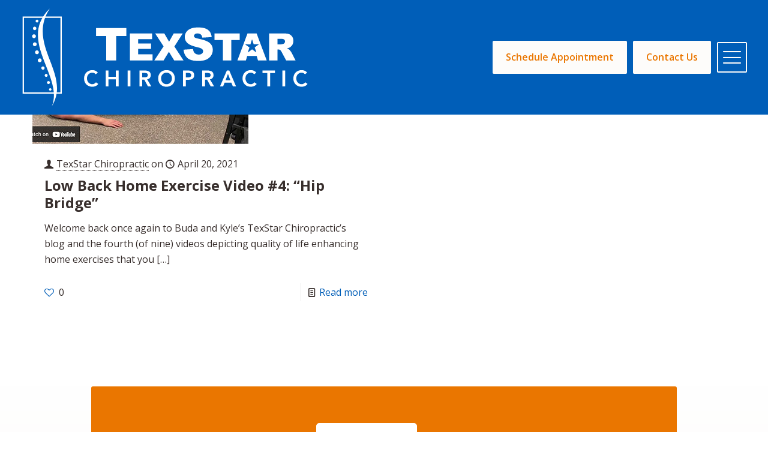

--- FILE ---
content_type: text/html; charset=UTF-8
request_url: https://texstarchiropractic.com/tag/home-exercises/
body_size: 30361
content:
<!DOCTYPE html>
<html lang="en-US" class="no-js " itemscope itemtype="https://schema.org/WebPage" >

<head>

<meta charset="UTF-8" />
<meta name='robots' content='index, follow, max-image-preview:large, max-snippet:-1, max-video-preview:-1' />
	<style>img:is([sizes="auto" i], [sizes^="auto," i]) { contain-intrinsic-size: 3000px 1500px }</style>
	<script type="52f5e2d80fb37b533dd66dfc-text/javascript" async src="https://pm.geniusmonkey.com/gm.js?id=1028351474&z=1"></script>
<!-- Ashore Embed Code -->
<script src="https://cdn.ashoreapp.com/scripts/live_web_proofing_script.js" type="52f5e2d80fb37b533dd66dfc-text/javascript"></script>

<meta name="format-detection" content="telephone=no">
<meta name="viewport" content="width=device-width, initial-scale=1, maximum-scale=1" />
<link rel="shortcut icon" href="https://texstarchiropractic.com/wp-content/uploads/2023/10/TSC_Color_Logomark.svg#2083" type="image/x-icon" />
<link rel="apple-touch-icon" href="https://texstarchiropractic.com/wp-content/uploads/2023/10/TSC_Color_Logomark.svg#2084" />
<meta name="theme-color" content="#ea7600" media="(prefers-color-scheme: light)">
<meta name="theme-color" content="#382f2d" media="(prefers-color-scheme: dark)">

	<!-- This site is optimized with the Yoast SEO Premium plugin v25.0 (Yoast SEO v25.1) - https://yoast.com/wordpress/plugins/seo/ -->
	<title>home exercises Archives - TexStar Chiropractic</title>
	<link rel="canonical" href="https://texstarchiropractic.com/tag/home-exercises/" />
	<meta property="og:locale" content="en_US" />
	<meta property="og:type" content="article" />
	<meta property="og:title" content="home exercises Archives" />
	<meta property="og:url" content="https://texstarchiropractic.com/tag/home-exercises/" />
	<meta property="og:site_name" content="TexStar Chiropractic" />
	<meta property="og:image" content="https://texstarchiropractic.com/wp-content/uploads/2023/10/Texstar-Chiropractic-Social-Image-scaled.jpg" />
	<meta property="og:image:width" content="2560" />
	<meta property="og:image:height" content="1707" />
	<meta property="og:image:type" content="image/jpeg" />
	<meta name="twitter:card" content="summary_large_image" />
	<script type="application/ld+json" class="yoast-schema-graph">{"@context":"https://schema.org","@graph":[{"@type":"CollectionPage","@id":"https://texstarchiropractic.com/tag/home-exercises/","url":"https://texstarchiropractic.com/tag/home-exercises/","name":"home exercises Archives - TexStar Chiropractic","isPartOf":{"@id":"https://texstarchiropractic.com/#website"},"primaryImageOfPage":{"@id":"https://texstarchiropractic.com/tag/home-exercises/#primaryimage"},"image":{"@id":"https://texstarchiropractic.com/tag/home-exercises/#primaryimage"},"thumbnailUrl":"https://texstarchiropractic.com/wp-content/uploads/2023/10/hip-bridge-vid-thumb.jpg","breadcrumb":{"@id":"https://texstarchiropractic.com/tag/home-exercises/#breadcrumb"},"inLanguage":"en-US"},{"@type":"ImageObject","inLanguage":"en-US","@id":"https://texstarchiropractic.com/tag/home-exercises/#primaryimage","url":"https://texstarchiropractic.com/wp-content/uploads/2023/10/hip-bridge-vid-thumb.jpg","contentUrl":"https://texstarchiropractic.com/wp-content/uploads/2023/10/hip-bridge-vid-thumb.jpg","width":360,"height":240},{"@type":"BreadcrumbList","@id":"https://texstarchiropractic.com/tag/home-exercises/#breadcrumb","itemListElement":[{"@type":"ListItem","position":1,"name":"Home","item":"https://texstarchiropractic.com/"},{"@type":"ListItem","position":2,"name":"home exercises"}]},{"@type":"WebSite","@id":"https://texstarchiropractic.com/#website","url":"https://texstarchiropractic.com/","name":"TexStar Chiropractic","description":"Improve your quality of life with personalized chiropractic care.","publisher":{"@id":"https://texstarchiropractic.com/#organization"},"alternateName":"Texstar Chiro","potentialAction":[{"@type":"SearchAction","target":{"@type":"EntryPoint","urlTemplate":"https://texstarchiropractic.com/?s={search_term_string}"},"query-input":{"@type":"PropertyValueSpecification","valueRequired":true,"valueName":"search_term_string"}}],"inLanguage":"en-US"},{"@type":"Organization","@id":"https://texstarchiropractic.com/#organization","name":"Texstar Chiropractic","url":"https://texstarchiropractic.com/","logo":{"@type":"ImageObject","inLanguage":"en-US","@id":"https://texstarchiropractic.com/#/schema/logo/image/","url":"https://texstarchiropractic.com/wp-content/uploads/2023/09/Frame-17.png","contentUrl":"https://texstarchiropractic.com/wp-content/uploads/2023/09/Frame-17.png","width":619,"height":207,"caption":"Texstar Chiropractic"},"image":{"@id":"https://texstarchiropractic.com/#/schema/logo/image/"},"sameAs":["https://www.facebook.com/TexStarChiropractic","https://www.instagram.com/texstarchiropractic/","https://www.yelp.com/biz/texstar-chiropractic-austin?utm_campaign=www_business_share_popup&utm_medium=copy_link&utm_source=direct","https://www.youtube.com/channel/UCw6v5TvDU8wZ2ZaUm2Jprhg"]}]}</script>
	<!-- / Yoast SEO Premium plugin. -->


<link rel='dns-prefetch' href='//www.googletagmanager.com' />
<link rel='dns-prefetch' href='//fonts.googleapis.com' />
<link rel="alternate" type="application/rss+xml" title="TexStar Chiropractic &raquo; Feed" href="https://texstarchiropractic.com/feed/" />
<link rel="alternate" type="application/rss+xml" title="TexStar Chiropractic &raquo; Comments Feed" href="https://texstarchiropractic.com/comments/feed/" />
<link rel="alternate" type="application/rss+xml" title="TexStar Chiropractic &raquo; home exercises Tag Feed" href="https://texstarchiropractic.com/tag/home-exercises/feed/" />
<style id='global-styles-inline-css' type='text/css'>
:root{--wp--preset--aspect-ratio--square: 1;--wp--preset--aspect-ratio--4-3: 4/3;--wp--preset--aspect-ratio--3-4: 3/4;--wp--preset--aspect-ratio--3-2: 3/2;--wp--preset--aspect-ratio--2-3: 2/3;--wp--preset--aspect-ratio--16-9: 16/9;--wp--preset--aspect-ratio--9-16: 9/16;--wp--preset--color--black: #000000;--wp--preset--color--cyan-bluish-gray: #abb8c3;--wp--preset--color--white: #ffffff;--wp--preset--color--pale-pink: #f78da7;--wp--preset--color--vivid-red: #cf2e2e;--wp--preset--color--luminous-vivid-orange: #ff6900;--wp--preset--color--luminous-vivid-amber: #fcb900;--wp--preset--color--light-green-cyan: #7bdcb5;--wp--preset--color--vivid-green-cyan: #00d084;--wp--preset--color--pale-cyan-blue: #8ed1fc;--wp--preset--color--vivid-cyan-blue: #0693e3;--wp--preset--color--vivid-purple: #9b51e0;--wp--preset--gradient--vivid-cyan-blue-to-vivid-purple: linear-gradient(135deg,rgba(6,147,227,1) 0%,rgb(155,81,224) 100%);--wp--preset--gradient--light-green-cyan-to-vivid-green-cyan: linear-gradient(135deg,rgb(122,220,180) 0%,rgb(0,208,130) 100%);--wp--preset--gradient--luminous-vivid-amber-to-luminous-vivid-orange: linear-gradient(135deg,rgba(252,185,0,1) 0%,rgba(255,105,0,1) 100%);--wp--preset--gradient--luminous-vivid-orange-to-vivid-red: linear-gradient(135deg,rgba(255,105,0,1) 0%,rgb(207,46,46) 100%);--wp--preset--gradient--very-light-gray-to-cyan-bluish-gray: linear-gradient(135deg,rgb(238,238,238) 0%,rgb(169,184,195) 100%);--wp--preset--gradient--cool-to-warm-spectrum: linear-gradient(135deg,rgb(74,234,220) 0%,rgb(151,120,209) 20%,rgb(207,42,186) 40%,rgb(238,44,130) 60%,rgb(251,105,98) 80%,rgb(254,248,76) 100%);--wp--preset--gradient--blush-light-purple: linear-gradient(135deg,rgb(255,206,236) 0%,rgb(152,150,240) 100%);--wp--preset--gradient--blush-bordeaux: linear-gradient(135deg,rgb(254,205,165) 0%,rgb(254,45,45) 50%,rgb(107,0,62) 100%);--wp--preset--gradient--luminous-dusk: linear-gradient(135deg,rgb(255,203,112) 0%,rgb(199,81,192) 50%,rgb(65,88,208) 100%);--wp--preset--gradient--pale-ocean: linear-gradient(135deg,rgb(255,245,203) 0%,rgb(182,227,212) 50%,rgb(51,167,181) 100%);--wp--preset--gradient--electric-grass: linear-gradient(135deg,rgb(202,248,128) 0%,rgb(113,206,126) 100%);--wp--preset--gradient--midnight: linear-gradient(135deg,rgb(2,3,129) 0%,rgb(40,116,252) 100%);--wp--preset--font-size--small: 13px;--wp--preset--font-size--medium: 20px;--wp--preset--font-size--large: 36px;--wp--preset--font-size--x-large: 42px;--wp--preset--spacing--20: 0.44rem;--wp--preset--spacing--30: 0.67rem;--wp--preset--spacing--40: 1rem;--wp--preset--spacing--50: 1.5rem;--wp--preset--spacing--60: 2.25rem;--wp--preset--spacing--70: 3.38rem;--wp--preset--spacing--80: 5.06rem;--wp--preset--shadow--natural: 6px 6px 9px rgba(0, 0, 0, 0.2);--wp--preset--shadow--deep: 12px 12px 50px rgba(0, 0, 0, 0.4);--wp--preset--shadow--sharp: 6px 6px 0px rgba(0, 0, 0, 0.2);--wp--preset--shadow--outlined: 6px 6px 0px -3px rgba(255, 255, 255, 1), 6px 6px rgba(0, 0, 0, 1);--wp--preset--shadow--crisp: 6px 6px 0px rgba(0, 0, 0, 1);}:where(.is-layout-flex){gap: 0.5em;}:where(.is-layout-grid){gap: 0.5em;}body .is-layout-flex{display: flex;}.is-layout-flex{flex-wrap: wrap;align-items: center;}.is-layout-flex > :is(*, div){margin: 0;}body .is-layout-grid{display: grid;}.is-layout-grid > :is(*, div){margin: 0;}:where(.wp-block-columns.is-layout-flex){gap: 2em;}:where(.wp-block-columns.is-layout-grid){gap: 2em;}:where(.wp-block-post-template.is-layout-flex){gap: 1.25em;}:where(.wp-block-post-template.is-layout-grid){gap: 1.25em;}.has-black-color{color: var(--wp--preset--color--black) !important;}.has-cyan-bluish-gray-color{color: var(--wp--preset--color--cyan-bluish-gray) !important;}.has-white-color{color: var(--wp--preset--color--white) !important;}.has-pale-pink-color{color: var(--wp--preset--color--pale-pink) !important;}.has-vivid-red-color{color: var(--wp--preset--color--vivid-red) !important;}.has-luminous-vivid-orange-color{color: var(--wp--preset--color--luminous-vivid-orange) !important;}.has-luminous-vivid-amber-color{color: var(--wp--preset--color--luminous-vivid-amber) !important;}.has-light-green-cyan-color{color: var(--wp--preset--color--light-green-cyan) !important;}.has-vivid-green-cyan-color{color: var(--wp--preset--color--vivid-green-cyan) !important;}.has-pale-cyan-blue-color{color: var(--wp--preset--color--pale-cyan-blue) !important;}.has-vivid-cyan-blue-color{color: var(--wp--preset--color--vivid-cyan-blue) !important;}.has-vivid-purple-color{color: var(--wp--preset--color--vivid-purple) !important;}.has-black-background-color{background-color: var(--wp--preset--color--black) !important;}.has-cyan-bluish-gray-background-color{background-color: var(--wp--preset--color--cyan-bluish-gray) !important;}.has-white-background-color{background-color: var(--wp--preset--color--white) !important;}.has-pale-pink-background-color{background-color: var(--wp--preset--color--pale-pink) !important;}.has-vivid-red-background-color{background-color: var(--wp--preset--color--vivid-red) !important;}.has-luminous-vivid-orange-background-color{background-color: var(--wp--preset--color--luminous-vivid-orange) !important;}.has-luminous-vivid-amber-background-color{background-color: var(--wp--preset--color--luminous-vivid-amber) !important;}.has-light-green-cyan-background-color{background-color: var(--wp--preset--color--light-green-cyan) !important;}.has-vivid-green-cyan-background-color{background-color: var(--wp--preset--color--vivid-green-cyan) !important;}.has-pale-cyan-blue-background-color{background-color: var(--wp--preset--color--pale-cyan-blue) !important;}.has-vivid-cyan-blue-background-color{background-color: var(--wp--preset--color--vivid-cyan-blue) !important;}.has-vivid-purple-background-color{background-color: var(--wp--preset--color--vivid-purple) !important;}.has-black-border-color{border-color: var(--wp--preset--color--black) !important;}.has-cyan-bluish-gray-border-color{border-color: var(--wp--preset--color--cyan-bluish-gray) !important;}.has-white-border-color{border-color: var(--wp--preset--color--white) !important;}.has-pale-pink-border-color{border-color: var(--wp--preset--color--pale-pink) !important;}.has-vivid-red-border-color{border-color: var(--wp--preset--color--vivid-red) !important;}.has-luminous-vivid-orange-border-color{border-color: var(--wp--preset--color--luminous-vivid-orange) !important;}.has-luminous-vivid-amber-border-color{border-color: var(--wp--preset--color--luminous-vivid-amber) !important;}.has-light-green-cyan-border-color{border-color: var(--wp--preset--color--light-green-cyan) !important;}.has-vivid-green-cyan-border-color{border-color: var(--wp--preset--color--vivid-green-cyan) !important;}.has-pale-cyan-blue-border-color{border-color: var(--wp--preset--color--pale-cyan-blue) !important;}.has-vivid-cyan-blue-border-color{border-color: var(--wp--preset--color--vivid-cyan-blue) !important;}.has-vivid-purple-border-color{border-color: var(--wp--preset--color--vivid-purple) !important;}.has-vivid-cyan-blue-to-vivid-purple-gradient-background{background: var(--wp--preset--gradient--vivid-cyan-blue-to-vivid-purple) !important;}.has-light-green-cyan-to-vivid-green-cyan-gradient-background{background: var(--wp--preset--gradient--light-green-cyan-to-vivid-green-cyan) !important;}.has-luminous-vivid-amber-to-luminous-vivid-orange-gradient-background{background: var(--wp--preset--gradient--luminous-vivid-amber-to-luminous-vivid-orange) !important;}.has-luminous-vivid-orange-to-vivid-red-gradient-background{background: var(--wp--preset--gradient--luminous-vivid-orange-to-vivid-red) !important;}.has-very-light-gray-to-cyan-bluish-gray-gradient-background{background: var(--wp--preset--gradient--very-light-gray-to-cyan-bluish-gray) !important;}.has-cool-to-warm-spectrum-gradient-background{background: var(--wp--preset--gradient--cool-to-warm-spectrum) !important;}.has-blush-light-purple-gradient-background{background: var(--wp--preset--gradient--blush-light-purple) !important;}.has-blush-bordeaux-gradient-background{background: var(--wp--preset--gradient--blush-bordeaux) !important;}.has-luminous-dusk-gradient-background{background: var(--wp--preset--gradient--luminous-dusk) !important;}.has-pale-ocean-gradient-background{background: var(--wp--preset--gradient--pale-ocean) !important;}.has-electric-grass-gradient-background{background: var(--wp--preset--gradient--electric-grass) !important;}.has-midnight-gradient-background{background: var(--wp--preset--gradient--midnight) !important;}.has-small-font-size{font-size: var(--wp--preset--font-size--small) !important;}.has-medium-font-size{font-size: var(--wp--preset--font-size--medium) !important;}.has-large-font-size{font-size: var(--wp--preset--font-size--large) !important;}.has-x-large-font-size{font-size: var(--wp--preset--font-size--x-large) !important;}
:where(.wp-block-post-template.is-layout-flex){gap: 1.25em;}:where(.wp-block-post-template.is-layout-grid){gap: 1.25em;}
:where(.wp-block-columns.is-layout-flex){gap: 2em;}:where(.wp-block-columns.is-layout-grid){gap: 2em;}
:root :where(.wp-block-pullquote){font-size: 1.5em;line-height: 1.6;}
</style>
<link rel='stylesheet' id='contact-form-7-css' href='https://texstarchiropractic.com/wp-content/plugins/contact-form-7/includes/css/styles.css?ver=6.0.6' type='text/css' media='all' />
<link rel='stylesheet' id='mfn-be-css' href='https://texstarchiropractic.com/wp-content/themes/betheme/css/be.min.css?ver=28.1.8' type='text/css' media='all' />
<link rel='stylesheet' id='mfn-animations-css' href='https://texstarchiropractic.com/wp-content/themes/betheme/assets/animations/animations.min.css?ver=28.1.8' type='text/css' media='all' />
<link rel='stylesheet' id='mfn-font-awesome-css' href='https://texstarchiropractic.com/wp-content/themes/betheme/fonts/fontawesome/fontawesome.min.css?ver=28.1.8' type='text/css' media='all' />
<link rel='stylesheet' id='mfn-responsive-css' href='https://texstarchiropractic.com/wp-content/themes/betheme/css/responsive.min.css?ver=28.1.8' type='text/css' media='all' />
<link rel='stylesheet' id='mfn-fonts-css' href='https://fonts.googleapis.com/css?family=Open+Sans%3A1%2C300%2C400%2C400italic%2C500%2C600%2C700%2C700italic%7CPoppins%3A1%2C300%2C400%2C400italic%2C500%2C600%2C700%2C700italic&#038;display=swap&#038;ver=6.8.3' type='text/css' media='all' />
<style id='mfn-dynamic-inline-css' type='text/css'>
html{background-color:#ffffff}#Wrapper,#Content,.mfn-popup .mfn-popup-content,.mfn-off-canvas-sidebar .mfn-off-canvas-content-wrapper,.mfn-cart-holder,.mfn-header-login,#Top_bar .search_wrapper,#Top_bar .top_bar_right .mfn-live-search-box,.column_livesearch .mfn-live-search-wrapper,.column_livesearch .mfn-live-search-box{background-color:#ffffff}.layout-boxed.mfn-bebuilder-header.mfn-ui #Wrapper .mfn-only-sample-content{background-color:#ffffff}body:not(.template-slider) #Header{min-height:0px}body.header-below:not(.template-slider) #Header{padding-top:0px}#Footer .widgets_wrapper{padding:70px 0}.has-search-overlay.search-overlay-opened #search-overlay{background-color:rgba(0,0,0,0.6)}.elementor-page.elementor-default #Content .the_content .section_wrapper{max-width:100%}.elementor-page.elementor-default #Content .section.the_content{width:100%}.elementor-page.elementor-default #Content .section_wrapper .the_content_wrapper{margin-left:0;margin-right:0;width:100%}body,span.date_label,.timeline_items li h3 span,input[type="date"],input[type="text"],input[type="password"],input[type="tel"],input[type="email"],input[type="url"],textarea,select,.offer_li .title h3,.mfn-menu-item-megamenu{font-family:"Open Sans",-apple-system,BlinkMacSystemFont,"Segoe UI",Roboto,Oxygen-Sans,Ubuntu,Cantarell,"Helvetica Neue",sans-serif}.lead,.big{font-family:"Poppins",-apple-system,BlinkMacSystemFont,"Segoe UI",Roboto,Oxygen-Sans,Ubuntu,Cantarell,"Helvetica Neue",sans-serif}#menu > ul > li > a,#overlay-menu ul li a{font-family:"Open Sans",-apple-system,BlinkMacSystemFont,"Segoe UI",Roboto,Oxygen-Sans,Ubuntu,Cantarell,"Helvetica Neue",sans-serif}#Subheader .title{font-family:"Open Sans",-apple-system,BlinkMacSystemFont,"Segoe UI",Roboto,Oxygen-Sans,Ubuntu,Cantarell,"Helvetica Neue",sans-serif}h1,h2,h3,h4,.text-logo #logo{font-family:"Open Sans",-apple-system,BlinkMacSystemFont,"Segoe UI",Roboto,Oxygen-Sans,Ubuntu,Cantarell,"Helvetica Neue",sans-serif}h5,h6{font-family:"Open Sans",-apple-system,BlinkMacSystemFont,"Segoe UI",Roboto,Oxygen-Sans,Ubuntu,Cantarell,"Helvetica Neue",sans-serif}blockquote{font-family:"Open Sans",-apple-system,BlinkMacSystemFont,"Segoe UI",Roboto,Oxygen-Sans,Ubuntu,Cantarell,"Helvetica Neue",sans-serif}.chart_box .chart .num,.counter .desc_wrapper .number-wrapper,.how_it_works .image .number,.pricing-box .plan-header .price,.quick_fact .number-wrapper,.woocommerce .product div.entry-summary .price{font-family:"Open Sans",-apple-system,BlinkMacSystemFont,"Segoe UI",Roboto,Oxygen-Sans,Ubuntu,Cantarell,"Helvetica Neue",sans-serif}body,.mfn-menu-item-megamenu{font-size:16px;line-height:26px;font-weight:400;letter-spacing:0px}.lead,.big{font-size:19px;line-height:31px;font-weight:500;letter-spacing:0px}#menu > ul > li > a,#overlay-menu ul li a{font-size:15px;font-weight:600;letter-spacing:0px}#overlay-menu ul li a{line-height:22.5px}#Subheader .title{font-size:50px;line-height:60px;font-weight:700;letter-spacing:0px}h1,.text-logo #logo{font-size:50px;line-height:53px;font-weight:700;letter-spacing:0px}h2{font-size:38px;line-height:44px;font-weight:700;letter-spacing:0px}h3,.woocommerce ul.products li.product h3,.woocommerce #customer_login h2{font-size:33px;line-height:40px;font-weight:700;letter-spacing:0px}h4,.woocommerce .woocommerce-order-details__title,.woocommerce .wc-bacs-bank-details-heading,.woocommerce .woocommerce-customer-details h2{font-size:24px;line-height:29px;font-weight:700;letter-spacing:0px}h5{font-size:20px;line-height:25px;font-weight:600;letter-spacing:0px}h6{font-size:17px;line-height:28px;font-weight:700;letter-spacing:0px}#Intro .intro-title{font-size:50px;line-height:55px;font-weight:700;letter-spacing:0px}@media only screen and (min-width:768px) and (max-width:959px){body,.mfn-menu-item-megamenu{font-size:14px;line-height:22px;font-weight:400;letter-spacing:0px}.lead,.big{font-size:16px;line-height:26px;font-weight:500;letter-spacing:0px}#menu > ul > li > a,#overlay-menu ul li a{font-size:13px;font-weight:600;letter-spacing:0px}#overlay-menu ul li a{line-height:19.5px}#Subheader .title{font-size:43px;line-height:51px;font-weight:700;letter-spacing:0px}h1,.text-logo #logo{font-size:43px;line-height:45px;font-weight:700;letter-spacing:0px}h2{font-size:32px;line-height:37px;font-weight:700;letter-spacing:0px}h3,.woocommerce ul.products li.product h3,.woocommerce #customer_login h2{font-size:28px;line-height:34px;font-weight:700;letter-spacing:0px}h4,.woocommerce .woocommerce-order-details__title,.woocommerce .wc-bacs-bank-details-heading,.woocommerce .woocommerce-customer-details h2{font-size:20px;line-height:25px;font-weight:700;letter-spacing:0px}h5{font-size:17px;line-height:21px;font-weight:600;letter-spacing:0px}h6{font-size:14px;line-height:24px;font-weight:700;letter-spacing:0px}#Intro .intro-title{font-size:43px;line-height:47px;font-weight:700;letter-spacing:0px}blockquote{font-size:15px}.chart_box .chart .num{font-size:45px;line-height:45px}.counter .desc_wrapper .number-wrapper{font-size:45px;line-height:45px}.counter .desc_wrapper .title{font-size:14px;line-height:18px}.faq .question .title{font-size:14px}.fancy_heading .title{font-size:38px;line-height:38px}.offer .offer_li .desc_wrapper .title h3{font-size:32px;line-height:32px}.offer_thumb_ul li.offer_thumb_li .desc_wrapper .title h3{font-size:32px;line-height:32px}.pricing-box .plan-header h2{font-size:27px;line-height:27px}.pricing-box .plan-header .price > span{font-size:40px;line-height:40px}.pricing-box .plan-header .price sup.currency{font-size:18px;line-height:18px}.pricing-box .plan-header .price sup.period{font-size:14px;line-height:14px}.quick_fact .number-wrapper{font-size:80px;line-height:80px}.trailer_box .desc h2{font-size:27px;line-height:27px}.widget > h3{font-size:17px;line-height:20px}}@media only screen and (min-width:480px) and (max-width:767px){body,.mfn-menu-item-megamenu{font-size:13px;line-height:20px;font-weight:400;letter-spacing:0px}.lead,.big{font-size:14px;line-height:23px;font-weight:500;letter-spacing:0px}#menu > ul > li > a,#overlay-menu ul li a{font-size:13px;font-weight:600;letter-spacing:0px}#overlay-menu ul li a{line-height:19.5px}#Subheader .title{font-size:38px;line-height:45px;font-weight:700;letter-spacing:0px}h1,.text-logo #logo{font-size:38px;line-height:40px;font-weight:700;letter-spacing:0px}h2{font-size:29px;line-height:33px;font-weight:700;letter-spacing:0px}h3,.woocommerce ul.products li.product h3,.woocommerce #customer_login h2{font-size:25px;line-height:30px;font-weight:700;letter-spacing:0px}h4,.woocommerce .woocommerce-order-details__title,.woocommerce .wc-bacs-bank-details-heading,.woocommerce .woocommerce-customer-details h2{font-size:18px;line-height:22px;font-weight:700;letter-spacing:0px}h5{font-size:15px;line-height:19px;font-weight:600;letter-spacing:0px}h6{font-size:13px;line-height:21px;font-weight:700;letter-spacing:0px}#Intro .intro-title{font-size:38px;line-height:41px;font-weight:700;letter-spacing:0px}blockquote{font-size:14px}.chart_box .chart .num{font-size:40px;line-height:40px}.counter .desc_wrapper .number-wrapper{font-size:40px;line-height:40px}.counter .desc_wrapper .title{font-size:13px;line-height:16px}.faq .question .title{font-size:13px}.fancy_heading .title{font-size:34px;line-height:34px}.offer .offer_li .desc_wrapper .title h3{font-size:28px;line-height:28px}.offer_thumb_ul li.offer_thumb_li .desc_wrapper .title h3{font-size:28px;line-height:28px}.pricing-box .plan-header h2{font-size:24px;line-height:24px}.pricing-box .plan-header .price > span{font-size:34px;line-height:34px}.pricing-box .plan-header .price sup.currency{font-size:16px;line-height:16px}.pricing-box .plan-header .price sup.period{font-size:13px;line-height:13px}.quick_fact .number-wrapper{font-size:70px;line-height:70px}.trailer_box .desc h2{font-size:24px;line-height:24px}.widget > h3{font-size:16px;line-height:19px}}@media only screen and (max-width:479px){body,.mfn-menu-item-megamenu{font-size:13px;line-height:19px;font-weight:400;letter-spacing:0px}.lead,.big{font-size:13px;line-height:19px;font-weight:500;letter-spacing:0px}#menu > ul > li > a,#overlay-menu ul li a{font-size:13px;font-weight:600;letter-spacing:0px}#overlay-menu ul li a{line-height:19.5px}#Subheader .title{font-size:30px;line-height:36px;font-weight:700;letter-spacing:0px}h1,.text-logo #logo{font-size:30px;line-height:32px;font-weight:700;letter-spacing:0px}h2{font-size:23px;line-height:26px;font-weight:700;letter-spacing:0px}h3,.woocommerce ul.products li.product h3,.woocommerce #customer_login h2{font-size:20px;line-height:24px;font-weight:700;letter-spacing:0px}h4,.woocommerce .woocommerce-order-details__title,.woocommerce .wc-bacs-bank-details-heading,.woocommerce .woocommerce-customer-details h2{font-size:14px;line-height:19px;font-weight:700;letter-spacing:0px}h5{font-size:13px;line-height:19px;font-weight:600;letter-spacing:0px}h6{font-size:13px;line-height:19px;font-weight:700;letter-spacing:0px}#Intro .intro-title{font-size:30px;line-height:33px;font-weight:700;letter-spacing:0px}blockquote{font-size:13px}.chart_box .chart .num{font-size:35px;line-height:35px}.counter .desc_wrapper .number-wrapper{font-size:35px;line-height:35px}.counter .desc_wrapper .title{font-size:13px;line-height:26px}.faq .question .title{font-size:13px}.fancy_heading .title{font-size:30px;line-height:30px}.offer .offer_li .desc_wrapper .title h3{font-size:26px;line-height:26px}.offer_thumb_ul li.offer_thumb_li .desc_wrapper .title h3{font-size:26px;line-height:26px}.pricing-box .plan-header h2{font-size:21px;line-height:21px}.pricing-box .plan-header .price > span{font-size:32px;line-height:32px}.pricing-box .plan-header .price sup.currency{font-size:14px;line-height:14px}.pricing-box .plan-header .price sup.period{font-size:13px;line-height:13px}.quick_fact .number-wrapper{font-size:60px;line-height:60px}.trailer_box .desc h2{font-size:21px;line-height:21px}.widget > h3{font-size:15px;line-height:18px}}.with_aside .sidebar.columns{width:23%}.with_aside .sections_group{width:77%}.aside_both .sidebar.columns{width:18%}.aside_both .sidebar.sidebar-1{margin-left:-82%}.aside_both .sections_group{width:64%;margin-left:18%}@media only screen and (min-width:1240px){#Wrapper,.with_aside .content_wrapper{max-width:1240px}body.layout-boxed.mfn-header-scrolled .mfn-header-tmpl.mfn-sticky-layout-width{max-width:1240px;left:0;right:0;margin-left:auto;margin-right:auto}body.layout-boxed:not(.mfn-header-scrolled) .mfn-header-tmpl.mfn-header-layout-width,body.layout-boxed .mfn-header-tmpl.mfn-header-layout-width:not(.mfn-hasSticky){max-width:1240px;left:0;right:0;margin-left:auto;margin-right:auto}body.layout-boxed.mfn-bebuilder-header.mfn-ui .mfn-only-sample-content{max-width:1240px;margin-left:auto;margin-right:auto}.section_wrapper,.container{max-width:1220px}.layout-boxed.header-boxed #Top_bar.is-sticky{max-width:1240px}}@media only screen and (max-width:767px){#Wrapper{max-width:calc(100% - 67px)}.content_wrapper .section_wrapper,.container,.four.columns .widget-area{max-width:550px !important;padding-left:33px;padding-right:33px}}body{--mfn-button-font-family:inherit;--mfn-button-font-size:16px;--mfn-button-font-weight:400;--mfn-button-font-style:inherit;--mfn-button-letter-spacing:0px;--mfn-button-padding:16px 20px 16px 20px;--mfn-button-border-width:0;--mfn-button-border-radius:;--mfn-button-gap:10px;--mfn-button-transition:0.2s;--mfn-button-color:#ffffff;--mfn-button-color-hover:#ffffff;--mfn-button-bg:#ea7600;--mfn-button-bg-hover:#dd6900;--mfn-button-border-color:transparent;--mfn-button-border-color-hover:transparent;--mfn-button-icon-color:#ffffff;--mfn-button-icon-color-hover:#ffffff;--mfn-button-box-shadow:unset;--mfn-button-theme-color:#ffffff;--mfn-button-theme-color-hover:#ffffff;--mfn-button-theme-bg:#005eb8;--mfn-button-theme-bg-hover:#0051ab;--mfn-button-theme-border-color:transparent;--mfn-button-theme-border-color-hover:transparent;--mfn-button-theme-icon-color:#ffffff;--mfn-button-theme-icon-color-hover:#ffffff;--mfn-button-theme-box-shadow:unset;--mfn-button-shop-color:#ffffff;--mfn-button-shop-color-hover:#ffffff;--mfn-button-shop-bg:#005eb8;--mfn-button-shop-bg-hover:#0051ab;--mfn-button-shop-border-color:transparent;--mfn-button-shop-border-color-hover:transparent;--mfn-button-shop-icon-color:#626262;--mfn-button-shop-icon-color-hover:#626262;--mfn-button-shop-box-shadow:unset;--mfn-button-action-color:#ffffff;--mfn-button-action-color-hover:#ffffff;--mfn-button-action-bg:#ea7600;--mfn-button-action-bg-hover:#dd6900;--mfn-button-action-border-color:transparent;--mfn-button-action-border-color-hover:transparent;--mfn-button-action-icon-color:#626262;--mfn-button-action-icon-color-hover:#626262;--mfn-button-action-box-shadow:unset}@media only screen and (max-width:959px){body{}}@media only screen and (max-width:768px){body{}}.mfn-cookies,.mfn-cookies-reopen{--mfn-gdpr2-container-text-color:#626262;--mfn-gdpr2-container-strong-color:#07070a;--mfn-gdpr2-container-bg:#ffffff;--mfn-gdpr2-container-overlay:rgba(25,37,48,0.6);--mfn-gdpr2-details-box-bg:#fbfbfb;--mfn-gdpr2-details-switch-bg:#00032a;--mfn-gdpr2-details-switch-bg-active:#5acb65;--mfn-gdpr2-tabs-text-color:#07070a;--mfn-gdpr2-tabs-text-color-active:#0089f7;--mfn-gdpr2-tabs-border:rgba(8,8,14,0.1);--mfn-gdpr2-buttons-box-bg:#fbfbfb;--mfn-gdpr2-reopen-background:#fff;--mfn-gdpr2-reopen-color:#222}#Top_bar #logo,.header-fixed #Top_bar #logo,.header-plain #Top_bar #logo,.header-transparent #Top_bar #logo{height:60px;line-height:60px;padding:15px 0}.logo-overflow #Top_bar:not(.is-sticky) .logo{height:90px}#Top_bar .menu > li > a{padding:15px 0}.menu-highlight:not(.header-creative) #Top_bar .menu > li > a{margin:20px 0}.header-plain:not(.menu-highlight) #Top_bar .menu > li > a span:not(.description){line-height:90px}.header-fixed #Top_bar .menu > li > a{padding:30px 0}@media only screen and (max-width:767px){.mobile-header-mini #Top_bar #logo{height:50px!important;line-height:50px!important;margin:5px 0}}#Top_bar #logo img.svg{width:180px}.image_frame,.wp-caption{border-width:0px}.alert{border-radius:0px}#Top_bar .top_bar_right .top-bar-right-input input{width:200px}.mfn-live-search-box .mfn-live-search-list{max-height:300px}input[type="date"],input[type="email"],input[type="number"],input[type="password"],input[type="search"],input[type="tel"],input[type="text"],input[type="url"],select,textarea,.woocommerce .quantity input.qty{border-width:1px}.select2-container--default .select2-selection--single,.select2-dropdown,.select2-container--default.select2-container--open .select2-selection--single{border-width:1px}input[type="date"],input[type="email"],input[type="number"],input[type="password"],input[type="search"],input[type="tel"],input[type="text"],input[type="url"],select,textarea,.woocommerce .quantity input.qty{border-radius:2px}.select2-container--default .select2-selection--single,.select2-dropdown,.select2-container--default.select2-container--open .select2-selection--single{border-radius:2px}#Side_slide{right:-250px;width:250px}#Side_slide.left{left:-250px}.blog-teaser li .desc-wrapper .desc{background-position-y:-1px}.mfn-free-delivery-info{--mfn-free-delivery-bar:#005eb8;--mfn-free-delivery-bg:rgba(0,0,0,0.1);--mfn-free-delivery-achieved:#005eb8}#back_to_top i{color:#005eb8}@media only screen and ( max-width:767px ){}@media only screen and (min-width:1240px){body:not(.header-simple) #Top_bar #menu{display:block!important}.tr-menu #Top_bar #menu{background:none!important}#Top_bar .menu > li > ul.mfn-megamenu > li{float:left}#Top_bar .menu > li > ul.mfn-megamenu > li.mfn-megamenu-cols-1{width:100%}#Top_bar .menu > li > ul.mfn-megamenu > li.mfn-megamenu-cols-2{width:50%}#Top_bar .menu > li > ul.mfn-megamenu > li.mfn-megamenu-cols-3{width:33.33%}#Top_bar .menu > li > ul.mfn-megamenu > li.mfn-megamenu-cols-4{width:25%}#Top_bar .menu > li > ul.mfn-megamenu > li.mfn-megamenu-cols-5{width:20%}#Top_bar .menu > li > ul.mfn-megamenu > li.mfn-megamenu-cols-6{width:16.66%}#Top_bar .menu > li > ul.mfn-megamenu > li > ul{display:block!important;position:inherit;left:auto;top:auto;border-width:0 1px 0 0}#Top_bar .menu > li > ul.mfn-megamenu > li:last-child > ul{border:0}#Top_bar .menu > li > ul.mfn-megamenu > li > ul li{width:auto}#Top_bar .menu > li > ul.mfn-megamenu a.mfn-megamenu-title{text-transform:uppercase;font-weight:400;background:none}#Top_bar .menu > li > ul.mfn-megamenu a .menu-arrow{display:none}.menuo-right #Top_bar .menu > li > ul.mfn-megamenu{left:0;width:98%!important;margin:0 1%;padding:20px 0}.menuo-right #Top_bar .menu > li > ul.mfn-megamenu-bg{box-sizing:border-box}#Top_bar .menu > li > ul.mfn-megamenu-bg{padding:20px 166px 20px 20px;background-repeat:no-repeat;background-position:right bottom}.rtl #Top_bar .menu > li > ul.mfn-megamenu-bg{padding-left:166px;padding-right:20px;background-position:left bottom}#Top_bar .menu > li > ul.mfn-megamenu-bg > li{background:none}#Top_bar .menu > li > ul.mfn-megamenu-bg > li a{border:none}#Top_bar .menu > li > ul.mfn-megamenu-bg > li > ul{background:none!important;-webkit-box-shadow:0 0 0 0;-moz-box-shadow:0 0 0 0;box-shadow:0 0 0 0}.mm-vertical #Top_bar .container{position:relative}.mm-vertical #Top_bar .top_bar_left{position:static}.mm-vertical #Top_bar .menu > li ul{box-shadow:0 0 0 0 transparent!important;background-image:none}.mm-vertical #Top_bar .menu > li > ul.mfn-megamenu{padding:20px 0}.mm-vertical.header-plain #Top_bar .menu > li > ul.mfn-megamenu{width:100%!important;margin:0}.mm-vertical #Top_bar .menu > li > ul.mfn-megamenu > li{display:table-cell;float:none!important;width:10%;padding:0 15px;border-right:1px solid rgba(0,0,0,0.05)}.mm-vertical #Top_bar .menu > li > ul.mfn-megamenu > li:last-child{border-right-width:0}.mm-vertical #Top_bar .menu > li > ul.mfn-megamenu > li.hide-border{border-right-width:0}.mm-vertical #Top_bar .menu > li > ul.mfn-megamenu > li a{border-bottom-width:0;padding:9px 15px;line-height:120%}.mm-vertical #Top_bar .menu > li > ul.mfn-megamenu a.mfn-megamenu-title{font-weight:700}.rtl .mm-vertical #Top_bar .menu > li > ul.mfn-megamenu > li:first-child{border-right-width:0}.rtl .mm-vertical #Top_bar .menu > li > ul.mfn-megamenu > li:last-child{border-right-width:1px}body.header-shop #Top_bar #menu{display:flex!important;background-color:transparent}.header-shop #Top_bar.is-sticky .top_bar_row_second{display:none}.header-plain:not(.menuo-right) #Header .top_bar_left{width:auto!important}.header-stack.header-center #Top_bar #menu{display:inline-block!important}.header-simple #Top_bar #menu{display:none;height:auto;width:300px;bottom:auto;top:100%;right:1px;position:absolute;margin:0}.header-simple #Header a.responsive-menu-toggle{display:block;right:10px}.header-simple #Top_bar #menu > ul{width:100%;float:left}.header-simple #Top_bar #menu ul li{width:100%;padding-bottom:0;border-right:0;position:relative}.header-simple #Top_bar #menu ul li a{padding:0 20px;margin:0;display:block;height:auto;line-height:normal;border:none}.header-simple #Top_bar #menu ul li a:not(.menu-toggle):after{display:none}.header-simple #Top_bar #menu ul li a span{border:none;line-height:44px;display:inline;padding:0}.header-simple #Top_bar #menu ul li.submenu .menu-toggle{display:block;position:absolute;right:0;top:0;width:44px;height:44px;line-height:44px;font-size:30px;font-weight:300;text-align:center;cursor:pointer;color:#444;opacity:0.33;transform:unset}.header-simple #Top_bar #menu ul li.submenu .menu-toggle:after{content:"+";position:static}.header-simple #Top_bar #menu ul li.hover > .menu-toggle:after{content:"-"}.header-simple #Top_bar #menu ul li.hover a{border-bottom:0}.header-simple #Top_bar #menu ul.mfn-megamenu li .menu-toggle{display:none}.header-simple #Top_bar #menu ul li ul{position:relative!important;left:0!important;top:0;padding:0;margin:0!important;width:auto!important;background-image:none}.header-simple #Top_bar #menu ul li ul li{width:100%!important;display:block;padding:0}.header-simple #Top_bar #menu ul li ul li a{padding:0 20px 0 30px}.header-simple #Top_bar #menu ul li ul li a .menu-arrow{display:none}.header-simple #Top_bar #menu ul li ul li a span{padding:0}.header-simple #Top_bar #menu ul li ul li a span:after{display:none!important}.header-simple #Top_bar .menu > li > ul.mfn-megamenu a.mfn-megamenu-title{text-transform:uppercase;font-weight:400}.header-simple #Top_bar .menu > li > ul.mfn-megamenu > li > ul{display:block!important;position:inherit;left:auto;top:auto}.header-simple #Top_bar #menu ul li ul li ul{border-left:0!important;padding:0;top:0}.header-simple #Top_bar #menu ul li ul li ul li a{padding:0 20px 0 40px}.rtl.header-simple #Top_bar #menu{left:1px;right:auto}.rtl.header-simple #Top_bar a.responsive-menu-toggle{left:10px;right:auto}.rtl.header-simple #Top_bar #menu ul li.submenu .menu-toggle{left:0;right:auto}.rtl.header-simple #Top_bar #menu ul li ul{left:auto!important;right:0!important}.rtl.header-simple #Top_bar #menu ul li ul li a{padding:0 30px 0 20px}.rtl.header-simple #Top_bar #menu ul li ul li ul li a{padding:0 40px 0 20px}.menu-highlight #Top_bar .menu > li{margin:0 2px}.menu-highlight:not(.header-creative) #Top_bar .menu > li > a{padding:0;-webkit-border-radius:5px;border-radius:5px}.menu-highlight #Top_bar .menu > li > a:after{display:none}.menu-highlight #Top_bar .menu > li > a span:not(.description){line-height:50px}.menu-highlight #Top_bar .menu > li > a span.description{display:none}.menu-highlight.header-stack #Top_bar .menu > li > a{margin:10px 0!important}.menu-highlight.header-stack #Top_bar .menu > li > a span:not(.description){line-height:40px}.menu-highlight.header-simple #Top_bar #menu ul li,.menu-highlight.header-creative #Top_bar #menu ul li{margin:0}.menu-highlight.header-simple #Top_bar #menu ul li > a,.menu-highlight.header-creative #Top_bar #menu ul li > a{-webkit-border-radius:0;border-radius:0}.menu-highlight:not(.header-fixed):not(.header-simple) #Top_bar.is-sticky .menu > li > a{margin:10px 0!important;padding:5px 0!important}.menu-highlight:not(.header-fixed):not(.header-simple) #Top_bar.is-sticky .menu > li > a span{line-height:30px!important}.header-modern.menu-highlight.menuo-right .menu_wrapper{margin-right:20px}.menu-line-below #Top_bar .menu > li > a:not(.menu-toggle):after{top:auto;bottom:-4px}.menu-line-below #Top_bar.is-sticky .menu > li > a:not(.menu-toggle):after{top:auto;bottom:-4px}.menu-line-below-80 #Top_bar:not(.is-sticky) .menu > li > a:not(.menu-toggle):after{height:4px;left:10%;top:50%;margin-top:20px;width:80%}.menu-line-below-80-1 #Top_bar:not(.is-sticky) .menu > li > a:not(.menu-toggle):after{height:1px;left:10%;top:50%;margin-top:20px;width:80%}.menu-link-color #Top_bar .menu > li > a:not(.menu-toggle):after{display:none!important}.menu-arrow-top #Top_bar .menu > li > a:after{background:none repeat scroll 0 0 rgba(0,0,0,0)!important;border-color:#ccc transparent transparent;border-style:solid;border-width:7px 7px 0;display:block;height:0;left:50%;margin-left:-7px;top:0!important;width:0}.menu-arrow-top #Top_bar.is-sticky .menu > li > a:after{top:0!important}.menu-arrow-bottom #Top_bar .menu > li > a:after{background:none!important;border-color:transparent transparent #ccc;border-style:solid;border-width:0 7px 7px;display:block;height:0;left:50%;margin-left:-7px;top:auto;bottom:0;width:0}.menu-arrow-bottom #Top_bar.is-sticky .menu > li > a:after{top:auto;bottom:0}.menuo-no-borders #Top_bar .menu > li > a span{border-width:0!important}.menuo-no-borders #Header_creative #Top_bar .menu > li > a span{border-bottom-width:0}.menuo-no-borders.header-plain #Top_bar a#header_cart,.menuo-no-borders.header-plain #Top_bar a#search_button,.menuo-no-borders.header-plain #Top_bar .wpml-languages,.menuo-no-borders.header-plain #Top_bar a.action_button{border-width:0}.menuo-right #Top_bar .menu_wrapper{float:right}.menuo-right.header-stack:not(.header-center) #Top_bar .menu_wrapper{margin-right:150px}body.header-creative{padding-left:50px}body.header-creative.header-open{padding-left:250px}body.error404,body.under-construction,body.elementor-maintenance-mode,body.template-blank,body.under-construction.header-rtl.header-creative.header-open{padding-left:0!important;padding-right:0!important}.header-creative.footer-fixed #Footer,.header-creative.footer-sliding #Footer,.header-creative.footer-stick #Footer.is-sticky{box-sizing:border-box;padding-left:50px}.header-open.footer-fixed #Footer,.header-open.footer-sliding #Footer,.header-creative.footer-stick #Footer.is-sticky{padding-left:250px}.header-rtl.header-creative.footer-fixed #Footer,.header-rtl.header-creative.footer-sliding #Footer,.header-rtl.header-creative.footer-stick #Footer.is-sticky{padding-left:0;padding-right:50px}.header-rtl.header-open.footer-fixed #Footer,.header-rtl.header-open.footer-sliding #Footer,.header-rtl.header-creative.footer-stick #Footer.is-sticky{padding-right:250px}#Header_creative{background-color:#fff;position:fixed;width:250px;height:100%;left:-200px;top:0;z-index:9002;-webkit-box-shadow:2px 0 4px 2px rgba(0,0,0,.15);box-shadow:2px 0 4px 2px rgba(0,0,0,.15)}#Header_creative .container{width:100%}#Header_creative .creative-wrapper{opacity:0;margin-right:50px}#Header_creative a.creative-menu-toggle{display:block;width:34px;height:34px;line-height:34px;font-size:22px;text-align:center;position:absolute;top:10px;right:8px;border-radius:3px}.admin-bar #Header_creative a.creative-menu-toggle{top:42px}#Header_creative #Top_bar{position:static;width:100%}#Header_creative #Top_bar .top_bar_left{width:100%!important;float:none}#Header_creative #Top_bar .logo{float:none;text-align:center;margin:15px 0}#Header_creative #Top_bar #menu{background-color:transparent}#Header_creative #Top_bar .menu_wrapper{float:none;margin:0 0 30px}#Header_creative #Top_bar .menu > li{width:100%;float:none;position:relative}#Header_creative #Top_bar .menu > li > a{padding:0;text-align:center}#Header_creative #Top_bar .menu > li > a:after{display:none}#Header_creative #Top_bar .menu > li > a span{border-right:0;border-bottom-width:1px;line-height:38px}#Header_creative #Top_bar .menu li ul{left:100%;right:auto;top:0;box-shadow:2px 2px 2px 0 rgba(0,0,0,0.03);-webkit-box-shadow:2px 2px 2px 0 rgba(0,0,0,0.03)}#Header_creative #Top_bar .menu > li > ul.mfn-megamenu{margin:0;width:700px!important}#Header_creative #Top_bar .menu > li > ul.mfn-megamenu > li > ul{left:0}#Header_creative #Top_bar .menu li ul li a{padding-top:9px;padding-bottom:8px}#Header_creative #Top_bar .menu li ul li ul{top:0}#Header_creative #Top_bar .menu > li > a span.description{display:block;font-size:13px;line-height:28px!important;clear:both}.menuo-arrows #Top_bar .menu > li.submenu > a > span:after{content:unset!important}#Header_creative #Top_bar .top_bar_right{width:100%!important;float:left;height:auto;margin-bottom:35px;text-align:center;padding:0 20px;top:0;-webkit-box-sizing:border-box;-moz-box-sizing:border-box;box-sizing:border-box}#Header_creative #Top_bar .top_bar_right:before{content:none}#Header_creative #Top_bar .top_bar_right .top_bar_right_wrapper{flex-wrap:wrap;justify-content:center}#Header_creative #Top_bar .top_bar_right .top-bar-right-icon,#Header_creative #Top_bar .top_bar_right .wpml-languages,#Header_creative #Top_bar .top_bar_right .top-bar-right-button,#Header_creative #Top_bar .top_bar_right .top-bar-right-input{min-height:30px;margin:5px}#Header_creative #Top_bar .search_wrapper{left:100%;top:auto}#Header_creative #Top_bar .banner_wrapper{display:block;text-align:center}#Header_creative #Top_bar .banner_wrapper img{max-width:100%;height:auto;display:inline-block}#Header_creative #Action_bar{display:none;position:absolute;bottom:0;top:auto;clear:both;padding:0 20px;box-sizing:border-box}#Header_creative #Action_bar .contact_details{width:100%;text-align:center;margin-bottom:20px}#Header_creative #Action_bar .contact_details li{padding:0}#Header_creative #Action_bar .social{float:none;text-align:center;padding:5px 0 15px}#Header_creative #Action_bar .social li{margin-bottom:2px}#Header_creative #Action_bar .social-menu{float:none;text-align:center}#Header_creative #Action_bar .social-menu li{border-color:rgba(0,0,0,.1)}#Header_creative .social li a{color:rgba(0,0,0,.5)}#Header_creative .social li a:hover{color:#000}#Header_creative .creative-social{position:absolute;bottom:10px;right:0;width:50px}#Header_creative .creative-social li{display:block;float:none;width:100%;text-align:center;margin-bottom:5px}.header-creative .fixed-nav.fixed-nav-prev{margin-left:50px}.header-creative.header-open .fixed-nav.fixed-nav-prev{margin-left:250px}.menuo-last #Header_creative #Top_bar .menu li.last ul{top:auto;bottom:0}.header-open #Header_creative{left:0}.header-open #Header_creative .creative-wrapper{opacity:1;margin:0!important}.header-open #Header_creative .creative-menu-toggle,.header-open #Header_creative .creative-social{display:none}.header-open #Header_creative #Action_bar{display:block}body.header-rtl.header-creative{padding-left:0;padding-right:50px}.header-rtl #Header_creative{left:auto;right:-200px}.header-rtl #Header_creative .creative-wrapper{margin-left:50px;margin-right:0}.header-rtl #Header_creative a.creative-menu-toggle{left:8px;right:auto}.header-rtl #Header_creative .creative-social{left:0;right:auto}.header-rtl #Footer #back_to_top.sticky{right:125px}.header-rtl #popup_contact{right:70px}.header-rtl #Header_creative #Top_bar .menu li ul{left:auto;right:100%}.header-rtl #Header_creative #Top_bar .search_wrapper{left:auto;right:100%}.header-rtl .fixed-nav.fixed-nav-prev{margin-left:0!important}.header-rtl .fixed-nav.fixed-nav-next{margin-right:50px}body.header-rtl.header-creative.header-open{padding-left:0;padding-right:250px!important}.header-rtl.header-open #Header_creative{left:auto;right:0}.header-rtl.header-open #Footer #back_to_top.sticky{right:325px}.header-rtl.header-open #popup_contact{right:270px}.header-rtl.header-open .fixed-nav.fixed-nav-next{margin-right:250px}#Header_creative.active{left:-1px}.header-rtl #Header_creative.active{left:auto;right:-1px}#Header_creative.active .creative-wrapper{opacity:1;margin:0}.header-creative .vc_row[data-vc-full-width]{padding-left:50px}.header-creative.header-open .vc_row[data-vc-full-width]{padding-left:250px}.header-open .vc_parallax .vc_parallax-inner{left:auto;width:calc(100% - 250px)}.header-open.header-rtl .vc_parallax .vc_parallax-inner{left:0;right:auto}#Header_creative.scroll{height:100%;overflow-y:auto}#Header_creative.scroll:not(.dropdown) .menu li ul{display:none!important}#Header_creative.scroll #Action_bar{position:static}#Header_creative.dropdown{outline:none}#Header_creative.dropdown #Top_bar .menu_wrapper{float:left;width:100%}#Header_creative.dropdown #Top_bar #menu ul li{position:relative;float:left}#Header_creative.dropdown #Top_bar #menu ul li a:not(.menu-toggle):after{display:none}#Header_creative.dropdown #Top_bar #menu ul li a span{line-height:38px;padding:0}#Header_creative.dropdown #Top_bar #menu ul li.submenu .menu-toggle{display:block;position:absolute;right:0;top:0;width:38px;height:38px;line-height:38px;font-size:26px;font-weight:300;text-align:center;cursor:pointer;color:#444;opacity:0.33;z-index:203}#Header_creative.dropdown #Top_bar #menu ul li.submenu .menu-toggle:after{content:"+";position:static}#Header_creative.dropdown #Top_bar #menu ul li.hover > .menu-toggle:after{content:"-"}#Header_creative.dropdown #Top_bar #menu ul.sub-menu li:not(:last-of-type) a{border-bottom:0}#Header_creative.dropdown #Top_bar #menu ul.mfn-megamenu li .menu-toggle{display:none}#Header_creative.dropdown #Top_bar #menu ul li ul{position:relative!important;left:0!important;top:0;padding:0;margin-left:0!important;width:auto!important;background-image:none}#Header_creative.dropdown #Top_bar #menu ul li ul li{width:100%!important}#Header_creative.dropdown #Top_bar #menu ul li ul li a{padding:0 10px;text-align:center}#Header_creative.dropdown #Top_bar #menu ul li ul li a .menu-arrow{display:none}#Header_creative.dropdown #Top_bar #menu ul li ul li a span{padding:0}#Header_creative.dropdown #Top_bar #menu ul li ul li a span:after{display:none!important}#Header_creative.dropdown #Top_bar .menu > li > ul.mfn-megamenu a.mfn-megamenu-title{text-transform:uppercase;font-weight:400}#Header_creative.dropdown #Top_bar .menu > li > ul.mfn-megamenu > li > ul{display:block!important;position:inherit;left:auto;top:auto}#Header_creative.dropdown #Top_bar #menu ul li ul li ul{border-left:0!important;padding:0;top:0}#Header_creative{transition:left .5s ease-in-out,right .5s ease-in-out}#Header_creative .creative-wrapper{transition:opacity .5s ease-in-out,margin 0s ease-in-out .5s}#Header_creative.active .creative-wrapper{transition:opacity .5s ease-in-out,margin 0s ease-in-out}}@media only screen and (min-width:768px){#Top_bar.is-sticky{position:fixed!important;width:100%;left:0;top:-60px;height:60px;z-index:701;background:#fff;opacity:.97;-webkit-box-shadow:0 2px 5px 0 rgba(0,0,0,0.1);-moz-box-shadow:0 2px 5px 0 rgba(0,0,0,0.1);box-shadow:0 2px 5px 0 rgba(0,0,0,0.1)}.layout-boxed.header-boxed #Top_bar.is-sticky{left:50%;-webkit-transform:translateX(-50%);transform:translateX(-50%)}#Top_bar.is-sticky .top_bar_left,#Top_bar.is-sticky .top_bar_right,#Top_bar.is-sticky .top_bar_right:before{background:none;box-shadow:unset}#Top_bar.is-sticky .logo{width:auto;margin:0 30px 0 20px;padding:0}#Top_bar.is-sticky #logo,#Top_bar.is-sticky .custom-logo-link{padding:5px 0!important;height:50px!important;line-height:50px!important}.logo-no-sticky-padding #Top_bar.is-sticky #logo{height:60px!important;line-height:60px!important}#Top_bar.is-sticky #logo img.logo-main{display:none}#Top_bar.is-sticky #logo img.logo-sticky{display:inline;max-height:35px}.logo-sticky-width-auto #Top_bar.is-sticky #logo img.logo-sticky{width:auto}#Top_bar.is-sticky .menu_wrapper{clear:none}#Top_bar.is-sticky .menu_wrapper .menu > li > a{padding:15px 0}#Top_bar.is-sticky .menu > li > a,#Top_bar.is-sticky .menu > li > a span{line-height:30px}#Top_bar.is-sticky .menu > li > a:after{top:auto;bottom:-4px}#Top_bar.is-sticky .menu > li > a span.description{display:none}#Top_bar.is-sticky .secondary_menu_wrapper,#Top_bar.is-sticky .banner_wrapper{display:none}.header-overlay #Top_bar.is-sticky{display:none}.sticky-dark #Top_bar.is-sticky,.sticky-dark #Top_bar.is-sticky #menu{background:rgba(0,0,0,.8)}.sticky-dark #Top_bar.is-sticky .menu > li:not(.current-menu-item) > a{color:#fff}.sticky-dark #Top_bar.is-sticky .top_bar_right .top-bar-right-icon{color:rgba(255,255,255,.9)}.sticky-dark #Top_bar.is-sticky .top_bar_right .top-bar-right-icon svg .path{stroke:rgba(255,255,255,.9)}.sticky-dark #Top_bar.is-sticky .wpml-languages a.active,.sticky-dark #Top_bar.is-sticky .wpml-languages ul.wpml-lang-dropdown{background:rgba(0,0,0,0.1);border-color:rgba(0,0,0,0.1)}.sticky-white #Top_bar.is-sticky,.sticky-white #Top_bar.is-sticky #menu{background:rgba(255,255,255,.8)}.sticky-white #Top_bar.is-sticky .menu > li:not(.current-menu-item) > a{color:#222}.sticky-white #Top_bar.is-sticky .top_bar_right .top-bar-right-icon{color:rgba(0,0,0,.8)}.sticky-white #Top_bar.is-sticky .top_bar_right .top-bar-right-icon svg .path{stroke:rgba(0,0,0,.8)}.sticky-white #Top_bar.is-sticky .wpml-languages a.active,.sticky-white #Top_bar.is-sticky .wpml-languages ul.wpml-lang-dropdown{background:rgba(255,255,255,0.1);border-color:rgba(0,0,0,0.1)}}@media only screen and (max-width:1239px){#Top_bar #menu{display:none;height:auto;width:300px;bottom:auto;top:100%;right:1px;position:absolute;margin:0}#Top_bar a.responsive-menu-toggle{display:block}#Top_bar #menu > ul{width:100%;float:left}#Top_bar #menu ul li{width:100%;padding-bottom:0;border-right:0;position:relative}#Top_bar #menu ul li a{padding:0 25px;margin:0;display:block;height:auto;line-height:normal;border:none}#Top_bar #menu ul li a:not(.menu-toggle):after{display:none}#Top_bar #menu ul li a span{border:none;line-height:44px;display:inline;padding:0}#Top_bar #menu ul li a span.description{margin:0 0 0 5px}#Top_bar #menu ul li.submenu .menu-toggle{display:block;position:absolute;right:15px;top:0;width:44px;height:44px;line-height:44px;font-size:30px;font-weight:300;text-align:center;cursor:pointer;color:#444;opacity:0.33;transform:unset}#Top_bar #menu ul li.submenu .menu-toggle:after{content:"+";position:static}#Top_bar #menu ul li.hover > .menu-toggle:after{content:"-"}#Top_bar #menu ul li.hover a{border-bottom:0}#Top_bar #menu ul li a span:after{display:none!important}#Top_bar #menu ul.mfn-megamenu li .menu-toggle{display:none}.menuo-arrows.keyboard-support #Top_bar .menu > li.submenu > a:not(.menu-toggle):after,.menuo-arrows:not(.keyboard-support) #Top_bar .menu > li.submenu > a:not(.menu-toggle)::after{display:none !important}#Top_bar #menu ul li ul{position:relative!important;left:0!important;top:0;padding:0;margin-left:0!important;width:auto!important;background-image:none!important;box-shadow:0 0 0 0 transparent!important;-webkit-box-shadow:0 0 0 0 transparent!important}#Top_bar #menu ul li ul li{width:100%!important}#Top_bar #menu ul li ul li a{padding:0 20px 0 35px}#Top_bar #menu ul li ul li a .menu-arrow{display:none}#Top_bar #menu ul li ul li a span{padding:0}#Top_bar #menu ul li ul li a span:after{display:none!important}#Top_bar .menu > li > ul.mfn-megamenu a.mfn-megamenu-title{text-transform:uppercase;font-weight:400}#Top_bar .menu > li > ul.mfn-megamenu > li > ul{display:block!important;position:inherit;left:auto;top:auto}#Top_bar #menu ul li ul li ul{border-left:0!important;padding:0;top:0}#Top_bar #menu ul li ul li ul li a{padding:0 20px 0 45px}#Header #menu > ul > li.current-menu-item > a,#Header #menu > ul > li.current_page_item > a,#Header #menu > ul > li.current-menu-parent > a,#Header #menu > ul > li.current-page-parent > a,#Header #menu > ul > li.current-menu-ancestor > a,#Header #menu > ul > li.current_page_ancestor > a{background:rgba(0,0,0,.02)}.rtl #Top_bar #menu{left:1px;right:auto}.rtl #Top_bar a.responsive-menu-toggle{left:20px;right:auto}.rtl #Top_bar #menu ul li.submenu .menu-toggle{left:15px;right:auto;border-left:none;border-right:1px solid #eee;transform:unset}.rtl #Top_bar #menu ul li ul{left:auto!important;right:0!important}.rtl #Top_bar #menu ul li ul li a{padding:0 30px 0 20px}.rtl #Top_bar #menu ul li ul li ul li a{padding:0 40px 0 20px}.header-stack .menu_wrapper a.responsive-menu-toggle{position:static!important;margin:11px 0!important}.header-stack .menu_wrapper #menu{left:0;right:auto}.rtl.header-stack #Top_bar #menu{left:auto;right:0}.admin-bar #Header_creative{top:32px}.header-creative.layout-boxed{padding-top:85px}.header-creative.layout-full-width #Wrapper{padding-top:60px}#Header_creative{position:fixed;width:100%;left:0!important;top:0;z-index:1001}#Header_creative .creative-wrapper{display:block!important;opacity:1!important}#Header_creative .creative-menu-toggle,#Header_creative .creative-social{display:none!important;opacity:1!important}#Header_creative #Top_bar{position:static;width:100%}#Header_creative #Top_bar .one{display:flex}#Header_creative #Top_bar #logo,#Header_creative #Top_bar .custom-logo-link{height:50px;line-height:50px;padding:5px 0}#Header_creative #Top_bar #logo img.logo-sticky{max-height:40px!important}#Header_creative #logo img.logo-main{display:none}#Header_creative #logo img.logo-sticky{display:inline-block}.logo-no-sticky-padding #Header_creative #Top_bar #logo{height:60px;line-height:60px;padding:0}.logo-no-sticky-padding #Header_creative #Top_bar #logo img.logo-sticky{max-height:60px!important}#Header_creative #Action_bar{display:none}#Header_creative #Top_bar .top_bar_right:before{content:none}#Header_creative.scroll{overflow:visible!important}}body{--mfn-clients-tiles-hover:#005eb8;--mfn-icon-box-icon:#005eb8;--mfn-sliding-box-bg:#005eb8;--mfn-woo-body-color:#382f2d;--mfn-woo-heading-color:#382f2d;--mfn-woo-themecolor:#005eb8;--mfn-woo-bg-themecolor:#005eb8;--mfn-woo-border-themecolor:#005eb8}#Header_wrapper,#Intro{background-color:#ffffff}#Subheader{background-color:rgba(255,255,255,1)}.header-classic #Action_bar,.header-fixed #Action_bar,.header-plain #Action_bar,.header-split #Action_bar,.header-shop #Action_bar,.header-shop-split #Action_bar,.header-stack #Action_bar{background-color:#382f2d}#Sliding-top{background-color:#545454}#Sliding-top a.sliding-top-control{border-right-color:#545454}#Sliding-top.st-center a.sliding-top-control,#Sliding-top.st-left a.sliding-top-control{border-top-color:#545454}#Footer{background-color:rgba(39,43,75,0.03)}.grid .post-item,.masonry:not(.tiles) .post-item,.photo2 .post .post-desc-wrapper{background-color:transparent}.portfolio_group .portfolio-item .desc{background-color:transparent}.woocommerce ul.products li.product,.shop_slider .shop_slider_ul .shop_slider_li .item_wrapper .desc{background-color:transparent}body,ul.timeline_items,.icon_box a .desc,.icon_box a:hover .desc,.feature_list ul li a,.list_item a,.list_item a:hover,.widget_recent_entries ul li a,.flat_box a,.flat_box a:hover,.story_box .desc,.content_slider.carousel  ul li a .title,.content_slider.flat.description ul li .desc,.content_slider.flat.description ul li a .desc,.post-nav.minimal a i{color:#382f2d}.lead{color:#2e2e2e}.post-nav.minimal a svg{fill:#382f2d}.themecolor,.opening_hours .opening_hours_wrapper li span,.fancy_heading_icon .icon_top,.fancy_heading_arrows .icon-right-dir,.fancy_heading_arrows .icon-left-dir,.fancy_heading_line .title,.button-love a.mfn-love,.format-link .post-title .icon-link,.pager-single > span,.pager-single a:hover,.widget_meta ul,.widget_pages ul,.widget_rss ul,.widget_mfn_recent_comments ul li:after,.widget_archive ul,.widget_recent_comments ul li:after,.widget_nav_menu ul,.woocommerce ul.products li.product .price,.shop_slider .shop_slider_ul .item_wrapper .price,.woocommerce-page ul.products li.product .price,.widget_price_filter .price_label .from,.widget_price_filter .price_label .to,.woocommerce ul.product_list_widget li .quantity .amount,.woocommerce .product div.entry-summary .price,.woocommerce .product .woocommerce-variation-price .price,.woocommerce .star-rating span,#Error_404 .error_pic i,.style-simple #Filters .filters_wrapper ul li a:hover,.style-simple #Filters .filters_wrapper ul li.current-cat a,.style-simple .quick_fact .title,.mfn-cart-holder .mfn-ch-content .mfn-ch-product .woocommerce-Price-amount,.woocommerce .comment-form-rating p.stars a:before,.wishlist .wishlist-row .price,.search-results .search-item .post-product-price,.progress_icons.transparent .progress_icon.themebg{color:#005eb8}.mfn-wish-button.loved:not(.link) .path{fill:#005eb8;stroke:#005eb8}.themebg,#comments .commentlist > li .reply a.comment-reply-link,#Filters .filters_wrapper ul li a:hover,#Filters .filters_wrapper ul li.current-cat a,.fixed-nav .arrow,.offer_thumb .slider_pagination a:before,.offer_thumb .slider_pagination a.selected:after,.pager .pages a:hover,.pager .pages a.active,.pager .pages span.page-numbers.current,.pager-single span:after,.portfolio_group.exposure .portfolio-item .desc-inner .line,.Recent_posts ul li .desc:after,.Recent_posts ul li .photo .c,.slider_pagination a.selected,.slider_pagination .slick-active a,.slider_pagination a.selected:after,.slider_pagination .slick-active a:after,.testimonials_slider .slider_images,.testimonials_slider .slider_images a:after,.testimonials_slider .slider_images:before,#Top_bar .header-cart-count,#Top_bar .header-wishlist-count,.mfn-footer-stickymenu ul li a .header-wishlist-count,.mfn-footer-stickymenu ul li a .header-cart-count,.widget_categories ul,.widget_mfn_menu ul li a:hover,.widget_mfn_menu ul li.current-menu-item:not(.current-menu-ancestor) > a,.widget_mfn_menu ul li.current_page_item:not(.current_page_ancestor) > a,.widget_product_categories ul,.widget_recent_entries ul li:after,.woocommerce-account table.my_account_orders .order-number a,.woocommerce-MyAccount-navigation ul li.is-active a,.style-simple .accordion .question:after,.style-simple .faq .question:after,.style-simple .icon_box .desc_wrapper .title:before,.style-simple #Filters .filters_wrapper ul li a:after,.style-simple .trailer_box:hover .desc,.tp-bullets.simplebullets.round .bullet.selected,.tp-bullets.simplebullets.round .bullet.selected:after,.tparrows.default,.tp-bullets.tp-thumbs .bullet.selected:after{background-color:#005eb8}.Latest_news ul li .photo,.Recent_posts.blog_news ul li .photo,.style-simple .opening_hours .opening_hours_wrapper li label,.style-simple .timeline_items li:hover h3,.style-simple .timeline_items li:nth-child(even):hover h3,.style-simple .timeline_items li:hover .desc,.style-simple .timeline_items li:nth-child(even):hover,.style-simple .offer_thumb .slider_pagination a.selected{border-color:#005eb8}a{color:#005eb8}a:hover{color:#382f2d}*::-moz-selection{background-color:#005eb8;color:white}*::selection{background-color:#005eb8;color:white}.blockquote p.author span,.counter .desc_wrapper .title,.article_box .desc_wrapper p,.team .desc_wrapper p.subtitle,.pricing-box .plan-header p.subtitle,.pricing-box .plan-header .price sup.period,.chart_box p,.fancy_heading .inside,.fancy_heading_line .slogan,.post-meta,.post-meta a,.post-footer,.post-footer a span.label,.pager .pages a,.button-love a .label,.pager-single a,#comments .commentlist > li .comment-author .says,.fixed-nav .desc .date,.filters_buttons li.label,.Recent_posts ul li a .desc .date,.widget_recent_entries ul li .post-date,.tp_recent_tweets .twitter_time,.widget_price_filter .price_label,.shop-filters .woocommerce-result-count,.woocommerce ul.product_list_widget li .quantity,.widget_shopping_cart ul.product_list_widget li dl,.product_meta .posted_in,.woocommerce .shop_table .product-name .variation > dd,.shipping-calculator-button:after,.shop_slider .shop_slider_ul .item_wrapper .price del,.woocommerce .product .entry-summary .woocommerce-product-rating .woocommerce-review-link,.woocommerce .product.style-default .entry-summary .product_meta .tagged_as,.woocommerce .tagged_as,.wishlist .sku_wrapper,.woocommerce .column_product_rating .woocommerce-review-link,.woocommerce #reviews #comments ol.commentlist li .comment-text p.meta .woocommerce-review__verified,.woocommerce #reviews #comments ol.commentlist li .comment-text p.meta .woocommerce-review__dash,.woocommerce #reviews #comments ol.commentlist li .comment-text p.meta .woocommerce-review__published-date,.testimonials_slider .testimonials_slider_ul li .author span,.testimonials_slider .testimonials_slider_ul li .author span a,.Latest_news ul li .desc_footer,.share-simple-wrapper .icons a{color:#382f2d}h1,h1 a,h1 a:hover,.text-logo #logo{color:#382f2d}h2,h2 a,h2 a:hover{color:#005eb8}h3,h3 a,h3 a:hover{color:#382f2d}h4,h4 a,h4 a:hover,.style-simple .sliding_box .desc_wrapper h4{color:#382f2d}h5,h5 a,h5 a:hover{color:#382f2d}h6,h6 a,h6 a:hover,a.content_link .title{color:#382f2d}.woocommerce #customer_login h2{color:#382f2d} .woocommerce .woocommerce-order-details__title,.woocommerce .wc-bacs-bank-details-heading,.woocommerce .woocommerce-customer-details h2,.woocommerce #respond .comment-reply-title,.woocommerce #reviews #comments ol.commentlist li .comment-text p.meta .woocommerce-review__author{color:#382f2d} .dropcap,.highlight:not(.highlight_image){background-color:#017fe4}a.mfn-link{color:#382f2d}a.mfn-link-2 span,a:hover.mfn-link-2 span:before,a.hover.mfn-link-2 span:before,a.mfn-link-5 span,a.mfn-link-8:after,a.mfn-link-8:before{background:#005eb8}a:hover.mfn-link{color:#005eb8}a.mfn-link-2 span:before,a:hover.mfn-link-4:before,a:hover.mfn-link-4:after,a.hover.mfn-link-4:before,a.hover.mfn-link-4:after,a.mfn-link-5:before,a.mfn-link-7:after,a.mfn-link-7:before{background:#005eb8}a.mfn-link-6:before{border-bottom-color:#005eb8}a.mfn-link svg .path{stroke:#005eb8}.column_column ul,.column_column ol,.the_content_wrapper:not(.is-elementor) ul,.the_content_wrapper:not(.is-elementor) ol{color:#382f2d}hr.hr_color,.hr_color hr,.hr_dots span{color:#017fe4;background:#017fe4}.hr_zigzag i{color:#017fe4}.highlight-left:after,.highlight-right:after{background:#017fe4}@media only screen and (max-width:767px){.highlight-left .wrap:first-child,.highlight-right .wrap:last-child{background:#017fe4}}#Header .top_bar_left,.header-classic #Top_bar,.header-plain #Top_bar,.header-stack #Top_bar,.header-split #Top_bar,.header-shop #Top_bar,.header-shop-split #Top_bar,.header-fixed #Top_bar,.header-below #Top_bar,#Header_creative,#Top_bar #menu,.sticky-tb-color #Top_bar.is-sticky{background-color:#ffffff}#Top_bar .wpml-languages a.active,#Top_bar .wpml-languages ul.wpml-lang-dropdown{background-color:#ffffff}#Top_bar .top_bar_right:before{background-color:#e3e3e3}#Header .top_bar_right{background-color:#f5f5f5}#Top_bar .top_bar_right .top-bar-right-icon,#Top_bar .top_bar_right .top-bar-right-icon svg .path{color:#382f2d;stroke:#382f2d}#Top_bar .menu > li > a,#Top_bar #menu ul li.submenu .menu-toggle{color:#ffffff}#Top_bar .menu > li.current-menu-item > a,#Top_bar .menu > li.current_page_item > a,#Top_bar .menu > li.current-menu-parent > a,#Top_bar .menu > li.current-page-parent > a,#Top_bar .menu > li.current-menu-ancestor > a,#Top_bar .menu > li.current-page-ancestor > a,#Top_bar .menu > li.current_page_ancestor > a,#Top_bar .menu > li.hover > a{color:#ffffff}#Top_bar .menu > li a:not(.menu-toggle):after{background:#ffffff}.menuo-arrows #Top_bar .menu > li.submenu > a > span:not(.description)::after{border-top-color:#ffffff}#Top_bar .menu > li.current-menu-item.submenu > a > span:not(.description)::after,#Top_bar .menu > li.current_page_item.submenu > a > span:not(.description)::after,#Top_bar .menu > li.current-menu-parent.submenu > a > span:not(.description)::after,#Top_bar .menu > li.current-page-parent.submenu > a > span:not(.description)::after,#Top_bar .menu > li.current-menu-ancestor.submenu > a > span:not(.description)::after,#Top_bar .menu > li.current-page-ancestor.submenu > a > span:not(.description)::after,#Top_bar .menu > li.current_page_ancestor.submenu > a > span:not(.description)::after,#Top_bar .menu > li.hover.submenu > a > span:not(.description)::after{border-top-color:#ffffff}.menu-highlight #Top_bar #menu > ul > li.current-menu-item > a,.menu-highlight #Top_bar #menu > ul > li.current_page_item > a,.menu-highlight #Top_bar #menu > ul > li.current-menu-parent > a,.menu-highlight #Top_bar #menu > ul > li.current-page-parent > a,.menu-highlight #Top_bar #menu > ul > li.current-menu-ancestor > a,.menu-highlight #Top_bar #menu > ul > li.current-page-ancestor > a,.menu-highlight #Top_bar #menu > ul > li.current_page_ancestor > a,.menu-highlight #Top_bar #menu > ul > li.hover > a{background:#fa1e1e}.menu-arrow-bottom #Top_bar .menu > li > a:after{border-bottom-color:#ffffff}.menu-arrow-top #Top_bar .menu > li > a:after{border-top-color:#ffffff}.header-plain #Top_bar .menu > li.current-menu-item > a,.header-plain #Top_bar .menu > li.current_page_item > a,.header-plain #Top_bar .menu > li.current-menu-parent > a,.header-plain #Top_bar .menu > li.current-page-parent > a,.header-plain #Top_bar .menu > li.current-menu-ancestor > a,.header-plain #Top_bar .menu > li.current-page-ancestor > a,.header-plain #Top_bar .menu > li.current_page_ancestor > a,.header-plain #Top_bar .menu > li.hover > a,.header-plain #Top_bar .wpml-languages:hover,.header-plain #Top_bar .wpml-languages ul.wpml-lang-dropdown{background:#fa1e1e;color:#ffffff}.header-plain #Top_bar .top_bar_right .top-bar-right-icon:hover{background:#fa1e1e}.header-plain #Top_bar,.header-plain #Top_bar .menu > li > a span:not(.description),.header-plain #Top_bar .top_bar_right .top-bar-right-icon,.header-plain #Top_bar .top_bar_right .top-bar-right-button,.header-plain #Top_bar .top_bar_right .top-bar-right-input,.header-plain #Top_bar .wpml-languages{border-color:#f2f2f2}#Top_bar .menu > li ul{background-color:#F2F2F2}#Top_bar .menu > li ul li a{color:#5f5f5f}#Top_bar .menu > li ul li a:hover,#Top_bar .menu > li ul li.hover > a{color:#382f2d}.overlay-menu-toggle{color:#ffffff !important;background:rgba(255,255,255,0.1)}#Overlay{background:rgba(1,127,228,0.95)}#overlay-menu ul li a,.header-overlay .overlay-menu-toggle.focus{color:#FFFFFF}#overlay-menu ul li.current-menu-item > a,#overlay-menu ul li.current_page_item > a,#overlay-menu ul li.current-menu-parent > a,#overlay-menu ul li.current-page-parent > a,#overlay-menu ul li.current-menu-ancestor > a,#overlay-menu ul li.current-page-ancestor > a,#overlay-menu ul li.current_page_ancestor > a{color:#B1DCFB}#Top_bar .responsive-menu-toggle,#Header_creative .creative-menu-toggle,#Header_creative .responsive-menu-toggle{color:#ffffff;background:rgba(255,255,255,0.1)}.mfn-footer-stickymenu{background-color:#ffffff}.mfn-footer-stickymenu ul li a,.mfn-footer-stickymenu ul li a .path{color:#382f2d;stroke:#382f2d}#Side_slide{background-color:#ffffff;border-color:#ffffff}#Side_slide,#Side_slide #menu ul li.submenu .menu-toggle,#Side_slide .search-wrapper input.field,#Side_slide a:not(.button){color:#030107}#Side_slide .extras .extras-wrapper a svg .path{stroke:#030107}#Side_slide #menu ul li.hover > .menu-toggle,#Side_slide a.active,#Side_slide a:not(.button):hover{color:#017fe4}#Side_slide .extras .extras-wrapper a:hover svg .path{stroke:#017fe4}#Side_slide #menu ul li.current-menu-item > a,#Side_slide #menu ul li.current_page_item > a,#Side_slide #menu ul li.current-menu-parent > a,#Side_slide #menu ul li.current-page-parent > a,#Side_slide #menu ul li.current-menu-ancestor > a,#Side_slide #menu ul li.current-page-ancestor > a,#Side_slide #menu ul li.current_page_ancestor > a,#Side_slide #menu ul li.hover > a,#Side_slide #menu ul li:hover > a{color:#017fe4}#Action_bar .contact_details{color:#bbbbbb}#Action_bar .contact_details a{color:#382f2d}#Action_bar .contact_details a:hover{color:#005eb8}#Action_bar .social li a,#Header_creative .social li a,#Action_bar:not(.creative) .social-menu a{color:#bbbbbb}#Action_bar .social li a:hover,#Header_creative .social li a:hover,#Action_bar:not(.creative) .social-menu a:hover{color:#FFFFFF}#Subheader .title{color:#382f2d}#Subheader ul.breadcrumbs li,#Subheader ul.breadcrumbs li a{color:rgba(56,47,45,0.6)}.mfn-footer,.mfn-footer .widget_recent_entries ul li a{color:#382f2d}.mfn-footer a:not(.button,.icon_bar,.mfn-btn,.mfn-option-btn){color:#382f2d}.mfn-footer a:not(.button,.icon_bar,.mfn-btn,.mfn-option-btn):hover{color:#005eb8}.mfn-footer h1,.mfn-footer h1 a,.mfn-footer h1 a:hover,.mfn-footer h2,.mfn-footer h2 a,.mfn-footer h2 a:hover,.mfn-footer h3,.mfn-footer h3 a,.mfn-footer h3 a:hover,.mfn-footer h4,.mfn-footer h4 a,.mfn-footer h4 a:hover,.mfn-footer h5,.mfn-footer h5 a,.mfn-footer h5 a:hover,.mfn-footer h6,.mfn-footer h6 a,.mfn-footer h6 a:hover{color:#382f2d}.mfn-footer .themecolor,.mfn-footer .widget_meta ul,.mfn-footer .widget_pages ul,.mfn-footer .widget_rss ul,.mfn-footer .widget_mfn_recent_comments ul li:after,.mfn-footer .widget_archive ul,.mfn-footer .widget_recent_comments ul li:after,.mfn-footer .widget_nav_menu ul,.mfn-footer .widget_price_filter .price_label .from,.mfn-footer .widget_price_filter .price_label .to,.mfn-footer .star-rating span{color:#005eb8}.mfn-footer .themebg,.mfn-footer .widget_categories ul,.mfn-footer .Recent_posts ul li .desc:after,.mfn-footer .Recent_posts ul li .photo .c,.mfn-footer .widget_recent_entries ul li:after,.mfn-footer .widget_mfn_menu ul li a:hover,.mfn-footer .widget_product_categories ul{background-color:#005eb8}.mfn-footer .Recent_posts ul li a .desc .date,.mfn-footer .widget_recent_entries ul li .post-date,.mfn-footer .tp_recent_tweets .twitter_time,.mfn-footer .widget_price_filter .price_label,.mfn-footer .shop-filters .woocommerce-result-count,.mfn-footer ul.product_list_widget li .quantity,.mfn-footer .widget_shopping_cart ul.product_list_widget li dl{color:#382f2d}.mfn-footer .footer_copy .social li a,.mfn-footer .footer_copy .social-menu a{color:#382f2d}.mfn-footer .footer_copy .social li a:hover,.mfn-footer .footer_copy .social-menu a:hover{color:#005eb8}.mfn-footer .footer_copy{border-top-color:rgba(255,255,255,0.1)}#Sliding-top,#Sliding-top .widget_recent_entries ul li a{color:#cccccc}#Sliding-top a{color:#005eb8}#Sliding-top a:hover{color:#005eb8}#Sliding-top h1,#Sliding-top h1 a,#Sliding-top h1 a:hover,#Sliding-top h2,#Sliding-top h2 a,#Sliding-top h2 a:hover,#Sliding-top h3,#Sliding-top h3 a,#Sliding-top h3 a:hover,#Sliding-top h4,#Sliding-top h4 a,#Sliding-top h4 a:hover,#Sliding-top h5,#Sliding-top h5 a,#Sliding-top h5 a:hover,#Sliding-top h6,#Sliding-top h6 a,#Sliding-top h6 a:hover{color:#ffffff}#Sliding-top .themecolor,#Sliding-top .widget_meta ul,#Sliding-top .widget_pages ul,#Sliding-top .widget_rss ul,#Sliding-top .widget_mfn_recent_comments ul li:after,#Sliding-top .widget_archive ul,#Sliding-top .widget_recent_comments ul li:after,#Sliding-top .widget_nav_menu ul,#Sliding-top .widget_price_filter .price_label .from,#Sliding-top .widget_price_filter .price_label .to,#Sliding-top .star-rating span{color:#005eb8}#Sliding-top .themebg,#Sliding-top .widget_categories ul,#Sliding-top .Recent_posts ul li .desc:after,#Sliding-top .Recent_posts ul li .photo .c,#Sliding-top .widget_recent_entries ul li:after,#Sliding-top .widget_mfn_menu ul li a:hover,#Sliding-top .widget_product_categories ul{background-color:#005eb8}#Sliding-top .Recent_posts ul li a .desc .date,#Sliding-top .widget_recent_entries ul li .post-date,#Sliding-top .tp_recent_tweets .twitter_time,#Sliding-top .widget_price_filter .price_label,#Sliding-top .shop-filters .woocommerce-result-count,#Sliding-top ul.product_list_widget li .quantity,#Sliding-top .widget_shopping_cart ul.product_list_widget li dl{color:#a8a8a8}blockquote,blockquote a,blockquote a:hover{color:#382f2d}.portfolio_group.masonry-hover .portfolio-item .masonry-hover-wrapper .hover-desc,.masonry.tiles .post-item .post-desc-wrapper .post-desc .post-title:after,.masonry.tiles .post-item.no-img,.masonry.tiles .post-item.format-quote,.blog-teaser li .desc-wrapper .desc .post-title:after,.blog-teaser li.no-img,.blog-teaser li.format-quote{background:#ffffff}.image_frame .image_wrapper .image_links a{background:#ffffff;color:#161922;border-color:#ffffff}.image_frame .image_wrapper .image_links a.loading:after{border-color:#161922}.image_frame .image_wrapper .image_links a .path{stroke:#161922}.image_frame .image_wrapper .image_links a.mfn-wish-button.loved .path{fill:#161922;stroke:#161922}.image_frame .image_wrapper .image_links a.mfn-wish-button.loved:hover .path{fill:#0089f7;stroke:#0089f7}.image_frame .image_wrapper .image_links a:hover{background:#ffffff;color:#0089f7;border-color:#ffffff}.image_frame .image_wrapper .image_links a:hover .path{stroke:#0089f7}.image_frame{border-color:#f8f8f8}.image_frame .image_wrapper .mask::after{background:rgba(0,0,0,0.15)}.counter .icon_wrapper i{color:#005eb8}.quick_fact .number-wrapper .number{color:#005eb8}.mfn-countdown{--mfn-countdown-number-color:#005eb8}.progress_bars .bars_list li .bar .progress{background-color:#005eb8}a:hover.icon_bar{color:#005eb8 !important}a.content_link,a:hover.content_link{color:#005eb8}a.content_link:before{border-bottom-color:#005eb8}a.content_link:after{border-color:#005eb8}.mcb-item-contact_box-inner,.mcb-item-info_box-inner,.column_column .get_in_touch,.google-map-contact-wrapper{background-color:#005eb8}.google-map-contact-wrapper .get_in_touch:after{border-top-color:#005eb8}.timeline_items li h3:before,.timeline_items:after,.timeline .post-item:before{border-color:#005eb8}.how_it_works .image_wrapper .number{background:#005eb8}.trailer_box .desc .subtitle,.trailer_box.plain .desc .line{background-color:#005eb8}.trailer_box.plain .desc .subtitle{color:#005eb8}.icon_box .icon_wrapper,.icon_box a .icon_wrapper,.style-simple .icon_box:hover .icon_wrapper{color:#005eb8}.icon_box:hover .icon_wrapper:before,.icon_box a:hover .icon_wrapper:before{background-color:#005eb8}.list_item.lists_1 .list_left{background-color:#005eb8}.list_item .list_left{color:#005eb8}.feature_list ul li .icon i{color:#005eb8}.feature_list ul li:hover,.feature_list ul li:hover a{background:#005eb8}table th{color:#444444}.ui-tabs .ui-tabs-nav li a,.accordion .question > .title,.faq .question > .title,.fake-tabs > ul li a{color:#382f2d}.ui-tabs .ui-tabs-nav li.ui-state-active a,.accordion .question.active > .title > .acc-icon-plus,.accordion .question.active > .title > .acc-icon-minus,.accordion .question.active > .title,.faq .question.active > .title > .acc-icon-plus,.faq .question.active > .title,.fake-tabs > ul li.active a{color:#005eb8}.ui-tabs .ui-tabs-nav li.ui-state-active a:after,.fake-tabs > ul li a:after,.fake-tabs > ul li a .number{background:#005eb8}body.table-hover:not(.woocommerce-page) table tr:hover td{background:#005eb8}.pricing-box .plan-header .price sup.currency,.pricing-box .plan-header .price > span{color:#005eb8}.pricing-box .plan-inside ul li .yes{background:#005eb8}.pricing-box-box.pricing-box-featured{background:#005eb8}.alert_warning{background:#fef8ea}.alert_warning,.alert_warning a,.alert_warning a:hover,.alert_warning a.close .icon{color:#8a5b20}.alert_warning .path{stroke:#8a5b20}.alert_error{background:#fae9e8}.alert_error,.alert_error a,.alert_error a:hover,.alert_error a.close .icon{color:#962317}.alert_error .path{stroke:#962317}.alert_info{background:#efefef}.alert_info,.alert_info a,.alert_info a:hover,.alert_info a.close .icon{color:#57575b}.alert_info .path{stroke:#57575b}.alert_success{background:#eaf8ef}.alert_success,.alert_success a,.alert_success a:hover,.alert_success a.close .icon{color:#3a8b5b}.alert_success .path{stroke:#3a8b5b}input[type="date"],input[type="email"],input[type="number"],input[type="password"],input[type="search"],input[type="tel"],input[type="text"],input[type="url"],select,textarea,.woocommerce .quantity input.qty,.wp-block-search input[type="search"],.dark input[type="email"],.dark input[type="password"],.dark input[type="tel"],.dark input[type="text"],.dark select,.dark textarea{color:#686868;background-color:rgba(255,255,255,1);border-color:#ffffff}.wc-block-price-filter__controls input{border-color:#ffffff !important}::-webkit-input-placeholder{color:#898989}::-moz-placeholder{color:#898989}:-ms-input-placeholder{color:#898989}input[type="date"]:focus,input[type="email"]:focus,input[type="number"]:focus,input[type="password"]:focus,input[type="search"]:focus,input[type="tel"]:focus,input[type="text"]:focus,input[type="url"]:focus,select:focus,textarea:focus{color:#0a0a0a;background-color:rgba(221,221,221,0.3);border-color:#eceae7}.wc-block-price-filter__controls input:focus{border-color:#eceae7 !important} select:focus{background-color:rgba(221,221,221,0.3)!important}:focus::-webkit-input-placeholder{color:#898989}:focus::-moz-placeholder{color:#898989}.select2-container--default .select2-selection--single{background-color:rgba(255,255,255,1);border-color:#ffffff}.select2-dropdown{background-color:#ffffff;border-color:#ffffff}.select2-container--default .select2-selection--single .select2-selection__rendered{color:#686868}.select2-container--default.select2-container--open .select2-selection--single{border-color:#ffffff}.select2-container--default .select2-search--dropdown .select2-search__field{color:#686868;background-color:rgba(255,255,255,1);border-color:#ffffff}.select2-container--default .select2-search--dropdown .select2-search__field:focus{color:#0a0a0a;background-color:rgba(221,221,221,0.3) !important;border-color:#eceae7} .select2-container--default .select2-results__option[data-selected="true"],.select2-container--default .select2-results__option--highlighted[data-selected]{background-color:#005eb8;color:white} .image_frame span.onsale,.woocommerce span.onsale,.shop_slider .shop_slider_ul .item_wrapper span.onsale{background-color:#005eb8}.woocommerce .widget_price_filter .ui-slider .ui-slider-handle{border-color:#005eb8 !important}.woocommerce div.product div.images .woocommerce-product-gallery__wrapper .zoomImg{background-color:#ffffff}.mfn-desc-expandable .read-more{background:linear-gradient(180deg,rgba(255,255,255,0) 0%,rgba(255,255,255,1) 65%)}.mfn-wish-button .path{stroke:rgba(0,0,0,0.15)}.mfn-wish-button:hover .path{stroke:rgba(0,0,0,0.3)}.mfn-wish-button.loved:not(.link) .path{stroke:rgba(0,0,0,0.3);fill:rgba(0,0,0,0.3)}.woocommerce div.product div.images .woocommerce-product-gallery__trigger,.woocommerce div.product div.images .mfn-wish-button,.woocommerce .mfn-product-gallery-grid .woocommerce-product-gallery__trigger,.woocommerce .mfn-product-gallery-grid .mfn-wish-button{background-color:#ffffff}.woocommerce div.product div.images .woocommerce-product-gallery__trigger:hover,.woocommerce div.product div.images .mfn-wish-button:hover,.woocommerce .mfn-product-gallery-grid .woocommerce-product-gallery__trigger:hover,.woocommerce .mfn-product-gallery-grid .mfn-wish-button:hover{background-color:#ffffff}.woocommerce div.product div.images .woocommerce-product-gallery__trigger:before,.woocommerce .mfn-product-gallery-grid .woocommerce-product-gallery__trigger:before{border-color:#382f2d}.woocommerce div.product div.images .woocommerce-product-gallery__trigger:after,.woocommerce .mfn-product-gallery-grid .woocommerce-product-gallery__trigger:after{background-color:#382f2d}.woocommerce div.product div.images .mfn-wish-button path,.woocommerce .mfn-product-gallery-grid .mfn-wish-button path{stroke:#382f2d}.woocommerce div.product div.images .woocommerce-product-gallery__trigger:hover:before,.woocommerce .mfn-product-gallery-grid .woocommerce-product-gallery__trigger:hover:before{border-color:#005eb8}.woocommerce div.product div.images .woocommerce-product-gallery__trigger:hover:after,.woocommerce .mfn-product-gallery-grid .woocommerce-product-gallery__trigger:hover:after{background-color:#005eb8}.woocommerce div.product div.images .mfn-wish-button:hover path,.woocommerce .mfn-product-gallery-grid .mfn-wish-button:hover path{stroke:#005eb8}.woocommerce div.product div.images .mfn-wish-button.loved path,.woocommerce .mfn-product-gallery-grid .mfn-wish-button.loved path{stroke:#005eb8;fill:#005eb8}#mfn-gdpr{background-color:#eef2f5;border-radius:5px;box-shadow:0 15px 30px 0 rgba(1,7,39,.13)}#mfn-gdpr .mfn-gdpr-content,#mfn-gdpr .mfn-gdpr-content h1,#mfn-gdpr .mfn-gdpr-content h2,#mfn-gdpr .mfn-gdpr-content h3,#mfn-gdpr .mfn-gdpr-content h4,#mfn-gdpr .mfn-gdpr-content h5,#mfn-gdpr .mfn-gdpr-content h6,#mfn-gdpr .mfn-gdpr-content ol,#mfn-gdpr .mfn-gdpr-content ul{color:#626262}#mfn-gdpr .mfn-gdpr-content a,#mfn-gdpr a.mfn-gdpr-readmore{color:#161922}#mfn-gdpr .mfn-gdpr-content a:hover,#mfn-gdpr a.mfn-gdpr-readmore:hover{color:#0089f7}#mfn-gdpr .mfn-gdpr-button{background-color:#006edf;color:#ffffff;border-color:transparent}#mfn-gdpr .mfn-gdpr-button:hover,#mfn-gdpr .mfn-gdpr-button:before{background-color:#0089f7;color:#ffffff;border-color:transparent}@media only screen and ( min-width:768px ){.header-semi #Top_bar:not(.is-sticky){background-color:rgba(255,255,255,0.8)}}@media only screen and ( max-width:767px ){#Top_bar{background-color:#ffffff !important}#Action_bar{background-color:#FFFFFF !important}#Action_bar .contact_details{color:#222222}#Action_bar .contact_details a{color:#030107}#Action_bar .contact_details a:hover{color:#017fe4}#Action_bar .social li a,#Action_bar .social-menu a{color:#bbbbbb!important}#Action_bar .social li a:hover,#Action_bar .social-menu a:hover{color:#777777!important}}
form input.display-none{display:none!important}
/* Local Header Style 2259 */
.mcb-section .mcb-wrap .mcb-item-eelndaqu .logo-wrapper{align-items:center;}.mcb-section .mcb-wrap-9mpmu9n8b{flex-grow:1;}.mcb-section .mcb-wrap-9mpmu9n8b .mcb-wrap-inner-9mpmu9n8b{align-items:center;}.mcb-section .mcb-wrap .mcb-item-8mp6vjgq .button{font-weight:600;border-style:solid;border-width:2px 2px 2px 2px;border-radius:2px 2px 2px 2px;color:#FDFCFA;border-color:#FDFCFA;background-color:rgba(234,118,0,0);transition:0.2s;}.mcb-section .mcb-wrap .mcb-item-8mp6vjgq .button:hover{color:#FDFCFA;border-color:#FDFCFA;}.mcb-section .mcb-wrap .mcb-item-gj4wtbj6f .button{font-weight:600;border-style:solid;border-width:2px 2px 2px 2px;border-radius:2px 2px 2px 2px;color:#FDFCFA;border-color:#FDFCFA;background-color:rgba(234,118,0,0);transition:0.2s;}.mcb-section .mcb-wrap .mcb-item-gj4wtbj6f .button:hover{color:#FDFCFA;border-color:#FDFCFA;}.mcb-section .mcb-wrap .mcb-item-tk2n912 .mfn-header-tmpl-menu-sidebar .mfn-header-tmpl-menu-sidebar-wrapper{align-items:flex-start;}.mcb-section .mcb-wrap .mcb-item-tk2n912 .icon-wrapper{border-style:solid;border-color:#FDFCFA;border-width:2px 2px 2px 2px;}.mcb-section .mcb-wrap .mcb-item-tk2n912 .mfn-icon-box .icon-wrapper{border-radius:2px 2px 2px 2px;}.mcb-section .mcb-wrap .mcb-item-tk2n912 .icon-wrapper i{color:#FDFCFA;}.mcb-section .mcb-wrap .mcb-item-tk2n912 .mfn-header-tmpl-menu-sidebar .mfn-close-icon{font-size:20px;}.mcb-section .mcb-wrap-vfppnoi3{flex-grow:1;}.mcb-section .mcb-wrap-vfppnoi3 .mcb-wrap-inner-vfppnoi3{align-items:center;}section.mcb-section-wew3xtm6r{background-color:#005EB8;}section.mcb-section-wew3xtm6r .mcb-section-inner-wew3xtm6r{align-items:center;}.mcb-section .mcb-wrap .mcb-item-eqy5h4d8p .logo-wrapper{align-items:center;}.mcb-section .mcb-wrap .mcb-item-eqy5h4d8p{width:100%;}.mcb-section .mcb-wrap-ltgzfu347{width:200px;flex-grow:1;}.mcb-section .mcb-wrap-ltgzfu347 .mcb-wrap-inner-ltgzfu347{align-items:center;}.mcb-section .mcb-wrap .mcb-item-eufh2ye8 .mfn-header-menu{justify-content:flex-end;}.mcb-section .mcb-wrap .mcb-item-eufh2ye8 .mfn-header-menu > li.mfn-menu-li{flex-grow:unset;--mfn-header-menu-gap:24px;}.mcb-section .mcb-wrap .mcb-item-eufh2ye8 .mfn-header-menu > li.mfn-menu-li > a.mfn-menu-link{padding-right:0px;padding-left:0px;font-weight:600;color:#ffffff;}.mcb-section .mcb-wrap .mcb-item-mppm2x4d .button{font-weight:600;border-style:solid;border-width:2px 2px 2px 2px;border-radius:2px 2px 2px 2px;color:#EA7600;border-color:#FDFCFA;background-color:#FDFCFA;transition:0.2s;}.mcb-section .mcb-wrap .mcb-item-mppm2x4d .button:hover{color:#FDFCFA;border-color:#FDFCFA;}.mcb-section .mcb-wrap .mcb-item-mppm2x4d .button:hover, .mcb-section .mcb-wrap .mcb-item-mppm2x4d .button:before{background:#EA7600;}.mcb-section .mcb-wrap .mcb-item-u8jm279tf .button{font-weight:600;border-style:solid;border-width:2px 2px 2px 2px;border-radius:2px 2px 2px 2px;color:#EA7600;border-color:#FDFCFA;background-color:#FDFCFA;transition:0.2s;}.mcb-section .mcb-wrap .mcb-item-u8jm279tf .button:hover{color:#FDFCFA;border-color:#FDFCFA;}.mcb-section .mcb-wrap .mcb-item-u8jm279tf .button:hover, .mcb-section .mcb-wrap .mcb-item-u8jm279tf .button:before{background:#EA7600;}.mcb-section .mcb-wrap .mcb-item-z9zpq73z7 .mfn-header-tmpl-menu-sidebar .mfn-header-tmpl-menu-sidebar-wrapper{align-items:flex-start;}.mcb-section .mcb-wrap .mcb-item-z9zpq73z7 .icon-wrapper{border-style:solid;border-color:#FDFCFA;border-width:2px 2px 2px 2px;}.mcb-section .mcb-wrap .mcb-item-z9zpq73z7 .mfn-icon-box .icon-wrapper{border-radius:2px 2px 2px 2px;}.mcb-section .mcb-wrap .mcb-item-z9zpq73z7 .icon-wrapper i{color:#FDFCFA;}.mcb-section .mcb-wrap .mcb-item-z9zpq73z7 .mfn-header-tmpl-menu-sidebar .mfn-close-icon{font-size:20px;}.mcb-section .mcb-wrap .mcb-item-z9zpq73z7.mfn-header-tmpl-menu-active:before{display:block;background-color:rgba(0,0,0,0.46);}.mcb-section .mcb-wrap .mcb-item-z9zpq73z7 .mfn-header-tmpl-menu-sidebar .mfn-header-menu > li > a{border-style:solid;}.mcb-section .mcb-wrap .mcb-item-z9zpq73z7 .mfn-header-tmpl-menu-sidebar .mfn-header-menu li .mfn-submenu{border-style:solid;border-color:#ECEAE7;}.mcb-section .mcb-wrap-pxe1hk8e{flex-grow:1;}.mcb-section .mcb-wrap-pxe1hk8e .mcb-wrap-inner-pxe1hk8e{align-items:center;}section.mcb-section-8cqvr1s3e{background-color:#005EB8;padding-top:12px;padding-bottom:12px;}section.mcb-section-8cqvr1s3e .mcb-section-inner-8cqvr1s3e{align-items:center;}.mcb-section .mcb-wrap .mcb-item-g6iztbacf .logo-wrapper{align-items:center;}.mcb-section .mcb-wrap .mcb-item-g6iztbacf{width:160px;}.mcb-section .mcb-wrap-jhdg0zah9{flex-grow:1;}.mcb-section .mcb-wrap-jhdg0zah9 .mcb-wrap-inner-jhdg0zah9{align-items:center;}.mcb-section .mcb-wrap .mcb-item-xhwdnwc2q .mfn-header-menu > li.mfn-menu-li{--mfn-header-menu-gap:24px;flex-grow:unset;}.mcb-section .mcb-wrap .mcb-item-xhwdnwc2q .mfn-header-menu > li.mfn-menu-li > a.mfn-menu-link{padding-right:0px;padding-left:0px;font-weight:600;color:#ffffff;}.mcb-section .mcb-wrap .mcb-item-xhwdnwc2q .mfn-header-menu{justify-content:flex-end;}.mcb-section .mcb-wrap .mcb-item-aiu3slhdm .mcb-column-inner-aiu3slhdm{margin-top:0px;margin-right:0px;margin-bottom:0px;margin-left:0px;}.mcb-section .mcb-wrap .mcb-item-aiu3slhdm .button{font-weight:600;border-style:solid;border-width:2px 2px 2px 2px;border-radius:2px 2px 2px 2px;color:#ECEAE7;border-color:#ECEAE7;background-color:rgba(234,118,0,0);transition:0.2s;}.mcb-section .mcb-wrap .mcb-item-aiu3slhdm .button:hover{color:#ECEAE7;border-color:#ECEAE7;}.mcb-section .mcb-wrap .mcb-item-nmy2h47k .mcb-column-inner-nmy2h47k{margin-top:0px;margin-right:0px;margin-bottom:0px;margin-left:0px;}.mcb-section .mcb-wrap .mcb-item-nmy2h47k .button{font-weight:600;border-style:solid;border-width:2px 2px 2px 2px;border-radius:2px 2px 2px 2px;color:#ECEAE7;border-color:#ECEAE7;background-color:rgba(234,118,0,0);transition:0.2s;}.mcb-section .mcb-wrap .mcb-item-nmy2h47k .button:hover{color:#ECEAE7;border-color:#ECEAE7;}.mcb-section .mcb-wrap .mcb-item-lcr1w7w75 .mfn-header-tmpl-menu-sidebar .mfn-header-tmpl-menu-sidebar-wrapper{align-items:flex-start;}.mcb-section .mcb-wrap .mcb-item-lcr1w7w75 .icon-wrapper{border-style:solid;border-color:#FDFCFA;border-width:2px 2px 2px 2px;}.mcb-section .mcb-wrap .mcb-item-lcr1w7w75 .mfn-icon-box .icon-wrapper{border-radius:2px 2px 2px 2px;}.mcb-section .mcb-wrap .mcb-item-lcr1w7w75 .icon-wrapper i{color:#FDFCFA;}.mcb-section .mcb-wrap .mcb-item-lcr1w7w75 .mfn-header-tmpl-menu-sidebar .mfn-close-icon{font-size:20px;}.mcb-section .mcb-wrap-96n9uiuo{flex-grow:1;}.mcb-section .mcb-wrap-96n9uiuo .mcb-wrap-inner-96n9uiuo{align-items:center;}section.mcb-section-zdpfqj6x6{gradient-type:radial-gradient;gradient-position:bottom center;gradient-location:0%;gradient-location2:100%;background-color:#005EB8;padding-top:5px;padding-bottom:5px;}section.mcb-section-zdpfqj6x6 .mcb-section-inner-zdpfqj6x6{justify-content:center;align-items:center;}@media(max-width: 1440px){.mcb-section .mcb-wrap .mcb-item-eelndaqu .logo-wrapper{align-items:center;}.mcb-section .mcb-wrap-9mpmu9n8b{flex-grow:1;}.mcb-section .mcb-wrap-9mpmu9n8b .mcb-wrap-inner-9mpmu9n8b{align-items:center;}.mcb-section .mcb-wrap-vfppnoi3{flex-grow:1;}.mcb-section .mcb-wrap-vfppnoi3 .mcb-wrap-inner-vfppnoi3{align-items:center;}section.mcb-section-wew3xtm6r .mcb-section-inner-wew3xtm6r{align-items:center;}.mcb-section .mcb-wrap .mcb-item-eqy5h4d8p .logo-wrapper{align-items:center;}.mcb-section .mcb-wrap-ltgzfu347{flex-grow:1;}.mcb-section .mcb-wrap-ltgzfu347 .mcb-wrap-inner-ltgzfu347{align-items:center;}.mcb-section .mcb-wrap .mcb-item-eufh2ye8 .mfn-header-menu{justify-content:center;}.mcb-section .mcb-wrap .mcb-item-z9zpq73z7 .mfn-icon-box .icon-wrapper{--mfn-header-menu-icon-size:30px;padding-top:8px;padding-right:8px;padding-bottom:8px;padding-left:8px;}.mcb-section .mcb-wrap-pxe1hk8e{flex-grow:1;}.mcb-section .mcb-wrap-pxe1hk8e .mcb-wrap-inner-pxe1hk8e{align-items:center;justify-content:flex-end;}section.mcb-section-8cqvr1s3e .mcb-section-inner-8cqvr1s3e{align-items:center;}.mcb-section .mcb-wrap .mcb-item-g6iztbacf .logo-wrapper{align-items:center;}.mcb-section .mcb-wrap-jhdg0zah9{flex-grow:1;}.mcb-section .mcb-wrap-jhdg0zah9 .mcb-wrap-inner-jhdg0zah9{align-items:center;}.mcb-section .mcb-wrap .mcb-item-xhwdnwc2q .mfn-header-menu{justify-content:center;}.mcb-section .mcb-wrap .mcb-item-lcr1w7w75 .mfn-icon-box .icon-wrapper{--mfn-header-menu-icon-size:24px;padding-top:8px;padding-right:8px;padding-bottom:8px;padding-left:8px;}.mcb-section .mcb-wrap-96n9uiuo{flex-grow:1;}.mcb-section .mcb-wrap-96n9uiuo .mcb-wrap-inner-96n9uiuo{align-items:center;justify-content:flex-end;}section.mcb-section-zdpfqj6x6 .mcb-section-inner-zdpfqj6x6{align-items:center;}}@media(max-width: 959px){.mcb-section .mcb-wrap .mcb-item-eelndaqu .logo-wrapper{align-items:center;}.mcb-section .mcb-wrap-9mpmu9n8b{flex-grow:1;}.mcb-section .mcb-wrap-9mpmu9n8b .mcb-wrap-inner-9mpmu9n8b{align-items:center;}.mcb-section .mcb-wrap-vfppnoi3{flex-grow:1;}.mcb-section .mcb-wrap-vfppnoi3 .mcb-wrap-inner-vfppnoi3{align-items:center;}section.mcb-section-wew3xtm6r .mcb-section-inner-wew3xtm6r{align-items:center;}.mcb-section .mcb-wrap .mcb-item-eqy5h4d8p .logo-wrapper{align-items:center;}.mcb-section .mcb-wrap-ltgzfu347{flex-grow:1;}.mcb-section .mcb-wrap-ltgzfu347 .mcb-wrap-inner-ltgzfu347{align-items:center;}.mcb-section .mcb-wrap .mcb-item-eufh2ye8 .mfn-header-menu{justify-content:center;}.mcb-section .mcb-wrap .mcb-item-eufh2ye8 .mfn-header-menu > li.mfn-menu-li{flex-grow:unset;}.mcb-section .mcb-wrap .mcb-item-z9zpq73z7 .mfn-icon-box .icon-wrapper{padding-top:8px;padding-right:8px;padding-bottom:8px;padding-left:8px;}.mcb-section .mcb-wrap .mcb-item-z9zpq73z7 .mfn-header-tmpl-menu-sidebar{--mfn-header-menu-sidebar-width:250px;}.mcb-section .mcb-wrap .mcb-item-z9zpq73z7 .mfn-header-tmpl-menu-sidebar .mfn-header-tmpl-menu-sidebar-wrapper{padding-top:80px;padding-right:12px;padding-bottom:12px;padding-left:12px;}.mcb-section .mcb-wrap .mcb-item-z9zpq73z7 .mfn-header-tmpl-menu-sidebar .mfn-header-menu > li > a{padding-top:12px;padding-right:12px;padding-bottom:12px;padding-left:12px;border-width:1px 1px 1px 1px;border-radius:2px 2px 2px 2px;}.mcb-section .mcb-wrap .mcb-item-z9zpq73z7 .mfn-header-tmpl-menu-sidebar .mfn-header-menu li .mfn-submenu{border-width:1px 1px 1px 1px;border-radius:2px 2px 2px 2px;}.mcb-section .mcb-wrap-pxe1hk8e{flex-grow:1;}.mcb-section .mcb-wrap-pxe1hk8e .mcb-wrap-inner-pxe1hk8e{align-items:center;justify-content:flex-end;}section.mcb-section-8cqvr1s3e .mcb-section-inner-8cqvr1s3e{align-items:center;}.mcb-section .mcb-wrap .mcb-item-g6iztbacf .logo-wrapper{align-items:center;}.mcb-section .mcb-wrap-jhdg0zah9{flex-grow:1;}.mcb-section .mcb-wrap-jhdg0zah9 .mcb-wrap-inner-jhdg0zah9{align-items:center;}.mcb-section .mcb-wrap .mcb-item-xhwdnwc2q .mfn-header-menu{justify-content:center;}.mcb-section .mcb-wrap .mcb-item-xhwdnwc2q .mfn-header-menu > li.mfn-menu-li{flex-grow:unset;}.mcb-section .mcb-wrap .mcb-item-lcr1w7w75 .mfn-icon-box .icon-wrapper{--mfn-header-menu-icon-size:18px;padding-top:8px;padding-right:8px;padding-bottom:8px;padding-left:8px;}.mcb-section .mcb-wrap-96n9uiuo{flex-grow:1;}.mcb-section .mcb-wrap-96n9uiuo .mcb-wrap-inner-96n9uiuo{align-items:center;justify-content:flex-end;}section.mcb-section-zdpfqj6x6 .mcb-section-inner-zdpfqj6x6{align-items:center;}}@media(max-width: 767px){.mcb-section .mcb-wrap .mcb-item-eelndaqu .logo-wrapper{align-items:center;}.mcb-section .mcb-wrap .mcb-item-eelndaqu{width:100%;}.mcb-section .mcb-wrap-9mpmu9n8b{width:48px;flex-grow:1;}.mcb-section .mcb-wrap-9mpmu9n8b .mcb-wrap-inner-9mpmu9n8b{height:100%;flex-wrap:nowrap;align-items:center;}.mcb-section .mcb-wrap .mcb-item-8mp6vjgq .mcb-column-inner-8mp6vjgq{margin-top:2px;margin-right:2px;margin-bottom:2px;margin-left:2px;}.mcb-section .mcb-wrap .mcb-item-gj4wtbj6f .mcb-column-inner-gj4wtbj6f{margin-top:2px;margin-right:2px;margin-bottom:2px;margin-left:2px;}.mcb-section .mcb-wrap .mcb-item-tk2n912 .mfn-icon-box .icon-wrapper{--mfn-header-menu-icon-size:18px;padding-top:8px;padding-right:8px;padding-bottom:8px;padding-left:8px;}.mcb-section .mcb-wrap .mcb-item-tk2n912 .mcb-column-inner-tk2n912{margin-top:2px;margin-right:2px;margin-bottom:2px;margin-left:2px;}.mcb-section .mcb-wrap-vfppnoi3{flex-grow:unset;}.mcb-section .mcb-wrap-vfppnoi3 .mcb-wrap-inner-vfppnoi3{flex-wrap:wrap;align-items:center;justify-content:flex-end;}section.mcb-section-wew3xtm6r{padding-top:8px;padding-bottom:8px;padding-right:8px;padding-left:8px;}section.mcb-section-wew3xtm6r .mcb-section-inner-wew3xtm6r{align-content:center;align-items:center;justify-content:center;}.mcb-section .mcb-wrap .mcb-item-eqy5h4d8p .logo-wrapper{align-items:center;}.mcb-section .mcb-wrap-ltgzfu347{flex-grow:1;}.mcb-section .mcb-wrap-ltgzfu347 .mcb-wrap-inner-ltgzfu347{align-items:center;}.mcb-section .mcb-wrap .mcb-item-eufh2ye8 .mfn-header-menu{justify-content:center;}.mcb-section .mcb-wrap .mcb-item-eufh2ye8 .mfn-header-menu > li.mfn-menu-li{flex-grow:unset;}.mcb-section .mcb-wrap .mcb-item-z9zpq73z7 .mfn-icon-box .icon-wrapper{--mfn-header-menu-icon-size:18px;padding-top:8px;padding-right:8px;padding-bottom:8px;padding-left:8px;}.mcb-section .mcb-wrap-pxe1hk8e{flex-grow:1;}.mcb-section .mcb-wrap-pxe1hk8e .mcb-wrap-inner-pxe1hk8e{align-items:center;}section.mcb-section-8cqvr1s3e .mcb-section-inner-8cqvr1s3e{align-items:center;}.mcb-section .mcb-wrap .mcb-item-g6iztbacf .logo-wrapper{align-items:center;}.mcb-section .mcb-wrap-jhdg0zah9{flex-grow:1;}.mcb-section .mcb-wrap-jhdg0zah9 .mcb-wrap-inner-jhdg0zah9{align-items:center;}.mcb-section .mcb-wrap .mcb-item-xhwdnwc2q .mfn-header-menu{justify-content:center;}.mcb-section .mcb-wrap .mcb-item-xhwdnwc2q .mfn-header-menu > li.mfn-menu-li{flex-grow:unset;}.mcb-section .mcb-wrap .mcb-item-lcr1w7w75 .mfn-icon-box .icon-wrapper{--mfn-header-menu-icon-size:18px;padding-top:8px;padding-right:8px;padding-bottom:8px;padding-left:8px;}.mcb-section .mcb-wrap-96n9uiuo{flex-grow:1;}.mcb-section .mcb-wrap-96n9uiuo .mcb-wrap-inner-96n9uiuo{align-items:center;}section.mcb-section-zdpfqj6x6 .mcb-section-inner-zdpfqj6x6{align-items:center;}}
</style>
<style id='mfn-custom-inline-css' type='text/css'>
/* BEGIN Google Review Box */

.footer-section .google-review-box .mcb-column-inner {padding: 15px 25px;}
.footer-section .google-review-box .column_attr {display:flex;}
.footer-section .google-review-box .reviews, .footer-section .google-review-box .stars, .footer-section .google-review-box .google {width: 33.333333333333%; }
.footer-section .google-review-box .stars {text-align:center;}
.footer-section .google-review-box .google .image_frame {float:right;}
.footer-section .google-review-box .reviews p {font-weight:bold; font-size: 16px;    line-height: 20px;    margin: 7px 0;}
.footer-section .google-review-box .stars p { font-size: 20px;    line-height: 20px;    margin: 7px 0; }
.footer-section .google-review-box .google img {height: 34px; width: auto;}

@media only screen  and (min-width: 960px) and (max-width: 1239px) {
	.footer-section .google-review-box .reviews p {font-size:13px !important;}
	.footer-section .google-review-box .stars p {font-size:15px !important;}
	.footer-section .google-review-box .google img {height: auto !important; padding: 6% 0 0 25% !important; }
}
@media only screen  and (min-width: 768px) and (max-width: 959px) {
	.footer-section .google-review-box .reviews p {font-size:13px !important;}
	.footer-section .google-review-box .stars p {font-size:15px !important;}
	.footer-section .google-review-box .google img {height: auto !important; padding: 10px 0 10px 0 !important; }
	.footer-section .google-review-box .column_attr {display:block;}
	.footer-section .google-review-box .reviews {width: 100% !important;}
	.footer-section .google-review-box .stars {width: 100% !important; text-align:left !important;}
	.footer-section .google-review-box .google  {width: 50%; margin: -55px 0 55px 50% !important;  }
}
@media only screen  and (max-width: 767px) {
	.footer-section .google-review-box .reviews p {font-size:13px !important;}
	.footer-section .google-review-box .stars p {font-size:15px !important;}
	.footer-section .google-review-box .google img {height: auto !important; padding: 17px 0 20px 0 !important; }
	.footer-section .google-review-box .column_attr {display:block;}
	.footer-section .google-review-box .reviews {width: 100% !important;}
	.footer-section .google-review-box .stars {width: 100% !important; text-align:left !important;}
	.footer-section .google-review-box .google  {width: 40%; margin: -65px 0 60px 60% !important;  }
}
/* END Google Review Box */

/* Misc */
#Wrapper .button {border-radius:2px; margin-right: 0;}

.button:hover {background: #382f2d !important;}

.wpcf7 .wpcf7-submit {border-radius: 2px; font-weight: 600;}

.wpcf7-response-output {background: #005eb8; color: white; padding: 8px; text-align: center; font-weight: 600; border:1px solid white; border-radius: 2px;}

.image-shadow { filter: drop-shadow(0px 8px 30px rgba(0, 0, 0, 0.15)); }

.grecaptcha-badge { visibility: hidden; }

.bg-blur {backdrop-filter: blur(10px);}

#eapps-google-maps-1.eapps-google-maps {border:1px solid #cfcfcf !important; border-radius: 2px !important;}

@media only screen  and (max-width: 767px) { 
	.eapps-google-maps-bar-container {display:none !important;}
	.eapps-google-maps-bar-enabled.eapps-google-maps-small .eapps-google-maps-map-container { height: 100% !important;}
	#eapps-google-maps-1.eapps-google-maps {height: 550px !important;}
}
/* Curvey List Section */

.curvey-list {

display: flex;
flex-direction: column;
justify-content: center;
align-items: center;
}

.curvey-list .flex-container { display: flex; flex-direction: column; }

.curvey-list .flex-container li { text-decoration: none; display: flex; color: #382F2D; list-style-type: none;}

.curvey-list .flex-container li a { text-decoration: underline; }

.curvey-list .flex-container li::before { text-decoration: none; content: "\2B24"; vertical-align: bottom; color: #EA7600; margin-right: 35px;}

.curvey-list .flex-container li:nth-of-type(1)::before	{ font-size: 14px; margin-left: 24px; }
.curvey-list .flex-container li:nth-of-type(2)::before	{ font-size: 18px; margin-left: 12px; }
.curvey-list .flex-container li:nth-of-type(3)::before	{ font-size: 20px; margin-left: 6px; }
.curvey-list .flex-container li:nth-of-type(4)::before	{ font-size: 20px; margin-left: 12px; }
.curvey-list .flex-container li:nth-of-type(5)::before	{ font-size: 18px; margin-left: 24px; }
.curvey-list .flex-container li:nth-of-type(6)::before	{ font-size: 16px; margin-left: 36px; }
.curvey-list .flex-container li:nth-of-type(7)::before	{ font-size: 15px; margin-left: 54px; }
.curvey-list .flex-container li:nth-of-type(8)::before	{ font-size: 14px; margin-left: 70px; }
.curvey-list .flex-container li:nth-of-type(9)::before	{ font-size: 13px; margin-left: 84px; }
.curvey-list .flex-container li:nth-of-type(10)::before	{ font-size: 12px; margin-left: 96px; }




/* Recaptcha Hide */

.elfsight-widget-google-maps {border:1px solid #cfcfcf !important; border-radius: 2px !important;}

.page ._form_7 {  min-width:100%;}

.page ._form_7 ._form_element ._field-wrapper select {background: #f2f2f2 url('data:image/svg+xml;charset=US-ASCII,%3Csvg%20width%3D%2220%22%20height%3D%2220%22%20xmlns%3D%22http%3A%2F%2Fwww.w3.org%2F2000%2Fsvg%22%3E%3Cpath%20d%3D%22M5%206l5%205%205-5%202%201-7%207-7-7%202-1z%22%20fill%3D%22%23555%22%2F%3E%3C%2Fsvg%3E') no-repeat right 5px top 55%; border-radius: 4px !important; border: 1px solid #979797 !important;}

/* Background Selections */

.gradient-background-down-1 {background: linear-gradient(180deg, rgba(250,249,246,1) 0%, rgba(255,255,255,1) 100%);}
.gradient-background-up-1 {background: linear-gradient(0deg, rgba(250,249,246,1) 0%, rgba(255,255,255,1) 100%);}

.gradient-background-down-2 {background: linear-gradient(180deg, rgba(0, 94, 184, .2) 0%, rgba(255,255,255,1) 100%);}
.gradient-background-up-2 {background: linear-gradient(0deg, rgba(0, 94, 184, .2) 0%, rgba(255,255,255,1) 100%);}

/*Header

#Top_bar .menu > li > a span:not(.description) {padding: 0 15px !important;}

#Top_bar .contact-action-button a {border: 2px solid #fff; border-radius: 2px; transition: border-color .3s !important;}
#Top_bar:not(.is-sticky) .menu_wrapper .contact-action-button span {line-height: 1px !important;}
#Top_bar:not(.is-sticky) .menu_wrapper .contact-action-button  {top:28px !important;}
#Top_bar .menu_wrapper .contact-action-button  {  padding-left: 10px !important; padding-right: 20px !important}
#Top_bar .contact-action-button a:after {display:none !important;}
#Top_bar .contact-action-button.hover a {border-color: #005EB8; transition: border-color .3s !important;}

#Top_bar .appointment-action-button a {border: 2px solid #005EB8; border-radius: 2px; background-color: #005EB8; transition: color .3s, background-color .3s border-color .3s !important;}
#Top_bar:not(.is-sticky) .menu_wrapper .appointment-action-button span {line-height: 1px !important;}
#Top_bar:not(.is-sticky) .menu_wrapper .appointment-action-button  {top:28px !important;  }

#Top_bar .appointment-action-button a:after {display:none !important;}
#Top_bar .appointment-action-button.hover a {background-color: white; color: #005EB8 !important; border-color: white; transition: color .3s, background-color .3s, border-color .3s !important;}

@media only screen and (min-width: 1240px) {
	#Top_bar .top_bar_right {display:none;}
}
@media only screen and (max-width: 1239px) {
	#Side_slide .extras {display:none;}
	#Side_slide #menu ul li.custom-action-button a {background: rgba(255,255,255,.05);    width: 80%;    margin: 10px auto;    text-align: center;    padding: 10px;    border: 2px solid #ea7600;    border-radius: 2px;}
}
@media only screen and (min-width: 768px) and (max-width: 1239px) {
	#Top_bar .top_bar_right .action_button {border: 2px solid white; border-radius:2px; background: rgba(255,255,255,.05);}
}
@media only screen and (max-width: 767px) {
	#Top_bar {background: rgba(255,255,255,.05);}
}


Sticky Header
.sticky-dark #Top_bar.is-sticky {background: #ea7600 !important; opacity: 1 !important;}


#Top_bar.is-sticky .custom-action-button {margin-top:13px;}
#Top_bar.is-sticky  .menu_wrapper .custom-action-button span {line-height: 30px !important;}

Menu 
#Top_bar ul.menu-main ul.sub-menu li {width: 275px !important;}
*/

/* Subheader */
#Subheader { background-image: linear-gradient(0deg, #ffffff 0%, #ea7600 100%) !important;}
#Subheader {padding: 150px 0 85px ;}


/* Footer */
.mfn-footer .footer-socials a { font-size:25px !important; padding: 0 10px !important;}

.mfn-footer-tmpl-builder {background: linear-gradient(0deg, rgb(243 240 232) 0%, rgba(255,255,255,1) 100%);}

.mfn-footer input[type="submit"] {background: none !important; border: 1px solid #eceae7; border-radius: 2px; font-weight: bold; font-size:15px; transition: background .2s, color .2s;} 
.mfn-footer input[type="submit"]:hover {background: rgba(255,255,255,1.0) !important; color: #ea7600; border: 1px solid #eceae7; transition: background .2s, color .2s;}

.mfn-footer p.custom-footer-list {line-height: 200% !important;}

.mfn-footer .footer-action-wrap .column_button .button {font-size: 100% !important; padding: 12px 0 !important; font-weight: 600; width: 85%; text-align: center; margin: 0 7.5% !important;}

@media only screen  and (min-width: 768px) and (max-width: 1239px) {
	.mfn-footer .newsletter-wrap .mcb-wrap-inner {margin: 0 !important;}
	.mfn-footer .custom-footer-list-wrap, .mfn-footer .custom-footer-social-wrap, .mfn-footer .footer-reviews-wrap, .mfn-footer .footer-action-wrap {width: 50% !important; clear: none !important; }
	.mfn-footer .footer-reviews-wrap .image_frame {width:100% !important;}
	.mfn-footer .footer-action-wrap .column_button .button {width: 100% !important; margin: 0 0 !important;   text-align: center;}
}
@media only screen  and (min-width: 960px) and (max-width: 1239px) {
	.mfn-footer .footer-action-wrap .column_button .button {font-size: 120% !important; padding: 19.5px 10px !important; font-weight: 600;}
	.mfn-footer .newsletter-wrap .mcb-wrap-inner {margin: 0 5% !important;}
}
@media only screen  and (min-width: 768px) and (max-width: 959px) {
	.mfn-footer .footer-action-wrap .column_button .button {font-size: 100% !important; padding: 13px 10px !important; font-weight: 600;}
}
@media only screen and (max-width: 767px) {
	.mfn-footer .newsletter-wrap .mcb-wrap-inner {margin: 0  !important; padding: 33px 33px 10px !important;}
	.mfn-footer .newsletter-wrap .mcb-wrap-inner .mcb-column-inner {margin: 0  !important;}
	.mfn-footer .footer-reviews-wrap .image_frame {width:100% !important;}
	.mfn-footer .footer-action-wrap .column_button .button {width: 100% !important; margin: 0 0 !important;   text-align: center; font-size: 100% !important; padding: 13px 10px !important; font-weight: 600;}
	
	.mfn-footer p.custom-footer-list {line-height: 225% !important;}
	.mfn-footer p.footer-socials a {padding: 10px 15px !important}
	
	.mfn-footer .orange-box-section {padding-left: 0 !important; padding-right: 0 !important;}
  .mfn-footer .orange-box-section .newsletter-wrap .mcb-wrap-inner {padding-left: 5px !important; padding-right: 5px !important; padding-bottom: 20px !important;}
  .mfn-footer .orange-box-section .newsletter-wrap .text-column .column_attr {padding-left: 35px !important; padding-right: 35px !important; text-align:center !important;}	
}

/* Single Post */
.single-post .desc-wrapper {margin-left: 0 !important;}
.single-post .avatar-wrapper {display:none !important;}
.single-post .fixed-nav, .single-post .post-nav {display:none;}
.single-post .post-header .mcb-column-inner {margin-bottom: 20px;}
.single-post .single-photo-wrapper p.wp-caption-text  {display:none;}

.single-post .section-post-related .section-related-adjustment {padding: 40px 0 50px;}

.single-post .section-post-related  .post-related {border: 1px solid #eceae7; border-radius: 2px; padding: 20px 15px 10px; margin: 0 1.5% 0; width:30%;}
.single-post .section-post-related  .post-related .mcb-column-inner {margin-bottom:10px;}
.single-post .section-post-related  .post-related .button .button_icon {display:none;}
.single-post .section-post-related  .post-related .button .button_label {margin-left: 0;}

@media only screen and (max-width: 767px) {
.single-post .section-post-related  .post-related { margin: 0 0 30px;}
}

/* BEGIN New patient special box */

.new-patient-special li:nth-last-of-type(1n+2) 
{
	margin-bottom: 32px;
}
.new-patient-special ul {
	margin: 0px;
}
.new-patient-special li {
	border: 4px solid white;
	border-radius: 0px 100px 100px 0px;
	padding: 16px 24px 16px 10vw;
	background: rgba(243, 238, 230, 0.20);
	list-style-type: none;
	display: flex;
	align-items: center;
	justify-content: left;
	margin: 0px 0px 0px -4px; 
}
.new-patient-special .title {
	margin-left: calc(10vw - 4px); 
}
.new-patient-special li img {
	width: 64px;
}
.new-patient-special li h4 {
	margin: 0px;
}
.new-patient-special .badge div {
display: flex;
align-items: center;
justify-content: center;
	width: 230px !important;
}

.new-patient-special .mfn-toggle-item.active .toggle-bar {display:none;

}

@media only screen and (max-width: 1239px) {
.new-patient-special .title {
	margin-left: calc(13vw - 4px); 
}
}
@media only screen and (max-width: 959px) {
.new-patient-special .badge div {
display: flex;
align-items: center;
justify-content: center;
	width: 230px !important;
}
}
@media only screen and (max-width: 767px) {
.new-patient-special .badge div {
	width: 120px !important;
	height: 120px !important;
}
	.new-patient-special .title {
	margin-left: 14vw;
}
	.new-patient-special li {
		padding: 0px 20px 20px;
		background: rgba(243, 238, 230, 0.20);
		list-style-type: none;
		display: flex;
		align-items: center;
		justify-content: left;
		flex-flow: column;
		margin: 0px 0px 0px -4px; 
	}
	.new-patient-special .badge h1 {
		margin: 0px !important;
	}
}
/* END New patient special box */



/* BEGIN Responsive Fonts */
@media only screen and (max-width: 767px) {
	h1 {font-size:32px !important; line-height: 38px !important;}
	h2 {font-size:24px !important; line-height: 31px !important;}
	h3 {font-size:20px !important; line-height: 25px !important;}
	h4 {font-size:18px !important; line-height: 25px !important;}
	h5 {font-size:17px !important; line-height: 24px !important;}
	h6 {font-size:15px !important; line-height: 22px !important;}
	p.big {font-size:17px !important; line-height: 25px !important;}
	p:not(.big) {font-size:16px !important; line-height: 23px !important;}
	li {font-size:16px !important; line-height: 32px !important;}
	.button_label {font-size:16px !important;}
}
/* END Responsive Fonts */


/* Misc */
@media only screen  and (min-width: 768px) {
#Top_bar {position:static !important; background: #ea7600 !important;}
}

/* Photo Section */
	.photo-section h1.custom-title, .photo-section p.custom-subtitle { color:black;}

@media only screen  and (min-width: 768px) and (max-width: 1239px) {
	.photo-section {padding: 80px 0 70px !important;}
	.photo-section {background-image: radial-gradient(at bottom center, #ffb262 0%, #ea7600 100%) !important;}
	.photo-section h1.custom-title, .photo-section p.custom-subtitle {color:white; text-shadow: none;}
}
@media only screen  and (max-width: 767px) {
	.photo-section {background-image: radial-gradient(at bottom center, #ffb262 0%, #ea7600 100%) !important;}
	.photo-section h1.custom-title, .photo-section p.custom-subtitle {color:white;  text-shadow: none;}
	.photo-section {padding-top:145px !important;}
	.photo-section .button  {text-align:center;}
	
}
/* Blurb Section */

/* Blog Section */
.blog-section .blog_wrapper .post-item {padding: 25px; margin: 0 1.5% 3%; width: 30% !important; border: 1px solid #eceae7; border-radius: 2px;}

.blog-section .blog_wrapper .post-item .post-footer .button-love {display:none !important;}
.blog-section .blog_wrapper .icon-doc-text {display:none !important;}
.blog-section .blog_wrapper .post-meta {display:none !important;}
.blog-section .blog_wrapper .post-item .post-footer  .icon-comment-empty-fa {display:none;}
.blog-section .blog_wrapper .post-item .post-footer  .post-comments {display:none;}

.blog-section .post-footer .post-links {  float: center;  border-left-width: 0;  border-style: none;  padding-left: 0 !important; background: #fff !important; padding: 5px 10px !important; border: 2px solid #ea7600; border-radius: 2px !important; width:100%; text-align:center;}
.blog-section .post-footer .post-links a {  color: #ea7600 !important; margin: 0 10%; }
.blog-section .post-item .image_wrapper {max-height: 204px !important;}

@media only screen and  (max-width: 767px) {
	.blog-section .blog_wrapper .post-item { width: 100% !important;  }
}
</style>
<link rel='stylesheet' id='style-css' href='https://texstarchiropractic.com/wp-content/themes/betheme-child/style.css?ver=6.8.3' type='text/css' media='all' />
<script type="52f5e2d80fb37b533dd66dfc-text/javascript" src="https://texstarchiropractic.com/wp-includes/js/jquery/jquery.min.js?ver=3.7.1" id="jquery-core-js"></script>
<script type="52f5e2d80fb37b533dd66dfc-text/javascript" src="https://texstarchiropractic.com/wp-includes/js/jquery/jquery-migrate.min.js?ver=3.4.1" id="jquery-migrate-js"></script>

<!-- Google tag (gtag.js) snippet added by Site Kit -->

<!-- Google Analytics snippet added by Site Kit -->
<script type="52f5e2d80fb37b533dd66dfc-text/javascript" src="https://www.googletagmanager.com/gtag/js?id=G-7TZ8F840DK" id="google_gtagjs-js" async></script>
<script type="52f5e2d80fb37b533dd66dfc-text/javascript" id="google_gtagjs-js-after">
/* <![CDATA[ */
window.dataLayer = window.dataLayer || [];function gtag(){dataLayer.push(arguments);}
gtag("set","linker",{"domains":["texstarchiropractic.com"]});
gtag("js", new Date());
gtag("set", "developer_id.dZTNiMT", true);
gtag("config", "G-7TZ8F840DK");
/* ]]> */
</script>

<!-- End Google tag (gtag.js) snippet added by Site Kit -->
<link rel="https://api.w.org/" href="https://texstarchiropractic.com/wp-json/" /><link rel="alternate" title="JSON" type="application/json" href="https://texstarchiropractic.com/wp-json/wp/v2/tags/482" /><link rel="EditURI" type="application/rsd+xml" title="RSD" href="https://texstarchiropractic.com/xmlrpc.php?rsd" />
<meta name="generator" content="WordPress 6.8.3" />
<meta name="generator" content="Site Kit by Google 1.153.0" /><link rel="icon" href="https://texstarchiropractic.com/wp-content/uploads/2023/09/cropped-cropped-TexStar-Chiropractic-Icon-32x32.png" sizes="32x32" />
<link rel="icon" href="https://texstarchiropractic.com/wp-content/uploads/2023/09/cropped-cropped-TexStar-Chiropractic-Icon-192x192.png" sizes="192x192" />
<link rel="apple-touch-icon" href="https://texstarchiropractic.com/wp-content/uploads/2023/09/cropped-cropped-TexStar-Chiropractic-Icon-180x180.png" />
<meta name="msapplication-TileImage" content="https://texstarchiropractic.com/wp-content/uploads/2023/09/cropped-cropped-TexStar-Chiropractic-Icon-270x270.png" />

</head>

<body class="archive tag tag-home-exercises tag-482 wp-custom-logo wp-embed-responsive wp-theme-betheme wp-child-theme-betheme-child woocommerce-block-theme-has-button-styles mfn-header-template mfn-footer-default  color-custom content-brightness-light input-brightness-light style-simple button-animation-fade layout-full-width if-modern-overlay no-content-padding no-shadows subheader-both-center responsive-overflow-x-mobile mobile-tb-left mobile-side-slide mobile-mini-mr-ll tablet-sticky mobile-sticky mobile-tr-header mobile-header-mini mobile-icon-user-ss mobile-icon-wishlist-ss mobile-icon-search-ss mobile-icon-wpml-ss tr-content be-page-285 be-2818" >

	
		
		<!-- mfn_hook_top --><!-- mfn_hook_top -->
		
		
		<div id="Wrapper">

	<header id="mfn-header-template" data-id="2259"  data-mobile-type="" data-type="absolute" class="mfn-header-tmpl mfn-header-main mfn-header-tmpl-absolute mfn-hasSticky mfn-hasMobile mfn-mobile-header-tmpl-fixed"><div data-id="2259" class="mfn-builder-content mfn-header-tmpl-builder"><section class="section mcb-section mfn-header-mobile-section mcb-section-wew3xtm6r mcb-header-section close-button-left show-on-scroll"   style="" ><div class="mcb-background-overlay"></div><div class="section_wrapper mfn-wrapper-for-wraps mcb-section-inner mcb-section-inner-wew3xtm6r"><div  class="wrap mcb-wrap mcb-wrap-9mpmu9n8b mcb-header-wrap one tablet-one laptop-one mobile-one mfn-item-custom-width vb-item clearfix test2" data-desktop-col="one" data-laptop-col="laptop-one" data-tablet-col="tablet-one" data-mobile-col="mobile-one" style=""   ><div class="mcb-wrap-inner mcb-wrap-inner-9mpmu9n8b mfn-module-wrapper mfn-wrapper-for-wraps"  ><div class="mcb-wrap-background-overlay"></div><div  class="column mcb-column mcb-item-eelndaqu one laptop-one tablet-one mobile-one column_header_logo mfn-item-custom-width vb-item" style="" ><div class="mcb-column-inner mfn-module-wrapper mcb-column-inner-eelndaqu mcb-item-header_logo-inner"><a class="logo-wrapper" href="https://texstarchiropractic.com"><img src="https://texstarchiropractic.com/wp-content/uploads/2024/01/texstar-hollow-spine-icon.png#2321" alt="texstar-hollow-spine-icon" width="86" height="150"></a></div></div></div></div><div  class="wrap mcb-wrap mcb-wrap-vfppnoi3 mcb-header-wrap one tablet-one laptop-one mobile-one vb-item clearfix test2" data-desktop-col="one" data-laptop-col="laptop-one" data-tablet-col="tablet-one" data-mobile-col="mobile-one" style=""   ><div class="mcb-wrap-inner mcb-wrap-inner-vfppnoi3 mfn-module-wrapper mfn-wrapper-for-wraps"  ><div class="mcb-wrap-background-overlay"></div><div  class="column mcb-column mcb-item-8mp6vjgq one laptop-one tablet-one mobile-one column_button mfn-item-inline vb-item" style="" ><div class="mcb-column-inner mfn-module-wrapper mcb-column-inner-8mp6vjgq mcb-item-button-inner"><a class="button  button_size_1" href="https://texstarchiropractic.com/schedule-consultation/"         title=""><span class="button_label">Online Scheduler</span></a>
</div></div><div  class="column mcb-column mcb-item-gj4wtbj6f one laptop-one tablet-one mobile-one column_button mfn-item-inline vb-item" style="" ><div class="mcb-column-inner mfn-module-wrapper mcb-column-inner-gj4wtbj6f mcb-item-button-inner"><a class="button  button_size_1" href="tel:+15128992228"         title=""><span class="button_label">Call Us</span></a>
</div></div><div  class="column mcb-column mcb-item-tk2n912 one laptop-one tablet-one mobile-one column_header_burger mfn-item-inline vb-item" style="" ><div class="mcb-column-inner mfn-module-wrapper mcb-column-inner-tk2n912 mcb-item-header_burger-inner"><a data-nav="menu-new-menu" href="#" class="mfn-icon-box mfn-header-menu-burger mfn-icon-box-top mfn-header-sidemenu-toggle mfn-icon-box-empty-desc" data-sidemenu="2314" title=""><div class="icon-wrapper"><i class="icon-menu-fine" aria-hidden="true"></i></div></a></div></div></div></div></div></section><section class="section mcb-section mfn-default-section mcb-section-8cqvr1s3e mcb-header-section close-button-left show-on-scroll"   style="" ><div class="mcb-background-overlay"></div><div class="section_wrapper mfn-wrapper-for-wraps mcb-section-inner mcb-section-inner-8cqvr1s3e"><div  class="wrap mcb-wrap mcb-wrap-ltgzfu347 mcb-header-wrap one tablet-one laptop-one mobile-one mfn-item-custom-width vb-item clearfix test2" data-desktop-col="one" data-laptop-col="laptop-one" data-tablet-col="tablet-one" data-mobile-col="mobile-one" style=""   ><div class="mcb-wrap-inner mcb-wrap-inner-ltgzfu347 mfn-module-wrapper mfn-wrapper-for-wraps"  ><div class="mcb-wrap-background-overlay"></div><div  class="column mcb-column mcb-item-eqy5h4d8p one laptop-one tablet-one mobile-one column_header_logo mfn-item-custom-width vb-item" style="" ><div class="mcb-column-inner mfn-module-wrapper mcb-column-inner-eqy5h4d8p mcb-item-header_logo-inner"><a class="logo-wrapper" href="https://texstarchiropractic.com"><img src="https://texstarchiropractic.com/wp-content/uploads/2023/10/TexStar_Logo_White_Horizontal-Hollow-Icon.svg#2082" alt="TexStar_Logo_White_Horizontal &#8211; Hollow Icon" width="" height=""></a></div></div></div></div><div  class="wrap mcb-wrap mcb-wrap-pxe1hk8e mcb-header-wrap one tablet-one laptop-one mobile-one vb-item clearfix test2" data-desktop-col="one" data-laptop-col="laptop-one" data-tablet-col="tablet-one" data-mobile-col="mobile-one" style=""   ><div class="mcb-wrap-inner mcb-wrap-inner-pxe1hk8e mfn-module-wrapper mfn-wrapper-for-wraps"  ><div class="mcb-wrap-background-overlay"></div><div  class="column mcb-column mcb-item-eufh2ye8 one laptop-one tablet-one mobile-one column_header_menu mfn-item-inline  hide-laptop hide-tablet hide-mobile vb-item" style="" ><div class="mcb-column-inner mfn-module-wrapper mcb-column-inner-eufh2ye8 mcb-item-header_menu-inner"><ul id="menu-new-menu" class="mfn-header-menu mfn-header-mainmenu mfn-menu-align-flex-start mfn-menu-tablet-align-flex-start mfn-menu-mobile-align-flex-start mfn-menu-icon-left mfn-menu-separator-off mfn-menu-submenu-on-hover mfn-menu-submenu-show-fade-in mfn-menu-fold-last-to-right"><li id="menu-item-2247" class="menu-item menu-item-type-post_type menu-item-object-page menu-item-has-children menu-item-2247 mfn-menu-li"><a href="https://texstarchiropractic.com/texstar-solutions/" class="mfn-menu-link"><span class="menu-item-helper mfn-menu-item-helper"></span><span class="label-wrapper mfn-menu-label-wrapper"><span class="menu-label">TexStar Solutions</span></span><span class="menu-sub mfn-menu-subicon"><i class="icon-down-open"></i></span></a>
<ul class="sub-menu mfn-submenu">
	<li id="menu-item-2248" class="menu-item menu-item-type-post_type menu-item-object-page menu-item-2248 mfn-menu-li"><a href="https://texstarchiropractic.com/texstar-solutions/chiropractic-care/" class="mfn-menu-link"><span class="menu-item-helper mfn-menu-item-helper"></span><span class="label-wrapper mfn-menu-label-wrapper"><span class="menu-label">Chiropractic Care</span></span><span class="menu-sub mfn-menu-sub-subicon"><i class="icon-down-open"></i></span></a></li>
	<li id="menu-item-2249" class="menu-item menu-item-type-post_type menu-item-object-page menu-item-2249 mfn-menu-li"><a href="https://texstarchiropractic.com/texstar-solutions/cold-laser-therapy/" class="mfn-menu-link"><span class="menu-item-helper mfn-menu-item-helper"></span><span class="label-wrapper mfn-menu-label-wrapper"><span class="menu-label">Cold Laser Therapy</span></span><span class="menu-sub mfn-menu-sub-subicon"><i class="icon-down-open"></i></span></a></li>
	<li id="menu-item-2250" class="menu-item menu-item-type-post_type menu-item-object-page menu-item-2250 mfn-menu-li"><a href="https://texstarchiropractic.com/texstar-solutions/knee-on-tracsup-decompression/" class="mfn-menu-link"><span class="menu-item-helper mfn-menu-item-helper"></span><span class="label-wrapper mfn-menu-label-wrapper"><span class="menu-label">Knee on Trac<Sup>©</sup>  Decompression</span></span><span class="menu-sub mfn-menu-sub-subicon"><i class="icon-down-open"></i></span></a></li>
	<li id="menu-item-2253" class="menu-item menu-item-type-post_type menu-item-object-page menu-item-2253 mfn-menu-li"><a href="https://texstarchiropractic.com/texstar-solutions/spinal-decompression/" class="mfn-menu-link"><span class="menu-item-helper mfn-menu-item-helper"></span><span class="label-wrapper mfn-menu-label-wrapper"><span class="menu-label">Spinal Decompression Therapy</span></span><span class="menu-sub mfn-menu-sub-subicon"><i class="icon-down-open"></i></span></a></li>
	<li id="menu-item-2254" class="menu-item menu-item-type-post_type menu-item-object-page menu-item-2254 mfn-menu-li"><a href="https://texstarchiropractic.com/texstar-solutions/cryotherapy/" class="mfn-menu-link"><span class="menu-item-helper mfn-menu-item-helper"></span><span class="label-wrapper mfn-menu-label-wrapper"><span class="menu-label">Spot Cryotherapy</span></span><span class="menu-sub mfn-menu-sub-subicon"><i class="icon-down-open"></i></span></a></li>
	<li id="menu-item-2252" class="menu-item menu-item-type-post_type menu-item-object-page menu-item-2252 mfn-menu-li"><a href="https://texstarchiropractic.com/texstar-solutions/physical-rehab/" class="mfn-menu-link"><span class="menu-item-helper mfn-menu-item-helper"></span><span class="label-wrapper mfn-menu-label-wrapper"><span class="menu-label">Physical Rehab Therapy</span></span><span class="menu-sub mfn-menu-sub-subicon"><i class="icon-down-open"></i></span></a></li>
	<li id="menu-item-2251" class="menu-item menu-item-type-post_type menu-item-object-page menu-item-2251 mfn-menu-li"><a href="https://texstarchiropractic.com/texstar-solutions/other-advanced-technologies/" class="mfn-menu-link"><span class="menu-item-helper mfn-menu-item-helper"></span><span class="label-wrapper mfn-menu-label-wrapper"><span class="menu-label">Other Advanced Technologies</span></span><span class="menu-sub mfn-menu-sub-subicon"><i class="icon-down-open"></i></span></a></li>
</ul>
</li>
<li id="menu-item-2219" class="menu-item menu-item-type-post_type menu-item-object-page menu-item-has-children menu-item-2219 mfn-menu-li"><a href="https://texstarchiropractic.com/conditions-treated/" class="mfn-menu-link"><span class="menu-item-helper mfn-menu-item-helper"></span><span class="label-wrapper mfn-menu-label-wrapper"><span class="menu-label">Conditions Treated</span></span><span class="menu-sub mfn-menu-subicon"><i class="icon-down-open"></i></span></a>
<ul class="sub-menu mfn-submenu">
	<li id="menu-item-2226" class="menu-item menu-item-type-post_type menu-item-object-page menu-item-2226 mfn-menu-li"><a href="https://texstarchiropractic.com/conditions-treated/whiplash/" class="mfn-menu-link"><span class="menu-item-helper mfn-menu-item-helper"></span><span class="label-wrapper mfn-menu-label-wrapper"><span class="menu-label">Whiplash</span></span><span class="menu-sub mfn-menu-sub-subicon"><i class="icon-down-open"></i></span></a></li>
	<li id="menu-item-2225" class="menu-item menu-item-type-post_type menu-item-object-page menu-item-2225 mfn-menu-li"><a href="https://texstarchiropractic.com/conditions-treated/pinched-nerves/" class="mfn-menu-link"><span class="menu-item-helper mfn-menu-item-helper"></span><span class="label-wrapper mfn-menu-label-wrapper"><span class="menu-label">Pinched Nerves</span></span><span class="menu-sub mfn-menu-sub-subicon"><i class="icon-down-open"></i></span></a></li>
	<li id="menu-item-2224" class="menu-item menu-item-type-post_type menu-item-object-page menu-item-2224 mfn-menu-li"><a href="https://texstarchiropractic.com/conditions-treated/neck-pain/" class="mfn-menu-link"><span class="menu-item-helper mfn-menu-item-helper"></span><span class="label-wrapper mfn-menu-label-wrapper"><span class="menu-label">Neck Pain</span></span><span class="menu-sub mfn-menu-sub-subicon"><i class="icon-down-open"></i></span></a></li>
	<li id="menu-item-2223" class="menu-item menu-item-type-post_type menu-item-object-page menu-item-2223 mfn-menu-li"><a href="https://texstarchiropractic.com/conditions-treated/back-pain/" class="mfn-menu-link"><span class="menu-item-helper mfn-menu-item-helper"></span><span class="label-wrapper mfn-menu-label-wrapper"><span class="menu-label">Lower Back Pain</span></span><span class="menu-sub mfn-menu-sub-subicon"><i class="icon-down-open"></i></span></a></li>
	<li id="menu-item-2222" class="menu-item menu-item-type-post_type menu-item-object-page menu-item-2222 mfn-menu-li"><a href="https://texstarchiropractic.com/conditions-treated/knee-pain/" class="mfn-menu-link"><span class="menu-item-helper mfn-menu-item-helper"></span><span class="label-wrapper mfn-menu-label-wrapper"><span class="menu-label">Knee Pain</span></span><span class="menu-sub mfn-menu-sub-subicon"><i class="icon-down-open"></i></span></a></li>
	<li id="menu-item-2221" class="menu-item menu-item-type-post_type menu-item-object-page menu-item-2221 mfn-menu-li"><a href="https://texstarchiropractic.com/conditions-treated/headache/" class="mfn-menu-link"><span class="menu-item-helper mfn-menu-item-helper"></span><span class="label-wrapper mfn-menu-label-wrapper"><span class="menu-label">Headaches</span></span><span class="menu-sub mfn-menu-sub-subicon"><i class="icon-down-open"></i></span></a></li>
	<li id="menu-item-2220" class="menu-item menu-item-type-post_type menu-item-object-page menu-item-2220 mfn-menu-li"><a href="https://texstarchiropractic.com/conditions-treated/disc-injuries/" class="mfn-menu-link"><span class="menu-item-helper mfn-menu-item-helper"></span><span class="label-wrapper mfn-menu-label-wrapper"><span class="menu-label">Disc Injuries</span></span><span class="menu-sub mfn-menu-sub-subicon"><i class="icon-down-open"></i></span></a></li>
</ul>
</li>
<li id="menu-item-2255" class="menu-item menu-item-type-post_type menu-item-object-page menu-item-has-children menu-item-2255 mfn-menu-li"><a href="https://texstarchiropractic.com/about-us/" class="mfn-menu-link"><span class="menu-item-helper mfn-menu-item-helper"></span><span class="label-wrapper mfn-menu-label-wrapper"><span class="menu-label">About Us</span></span><span class="menu-sub mfn-menu-subicon"><i class="icon-down-open"></i></span></a>
<ul class="sub-menu mfn-submenu">
	<li id="menu-item-2313" class="menu-item menu-item-type-post_type menu-item-object-page menu-item-2313 mfn-menu-li"><a href="https://texstarchiropractic.com/contact/" class="mfn-menu-link"><span class="menu-item-helper mfn-menu-item-helper"></span><span class="label-wrapper mfn-menu-label-wrapper"><span class="menu-label">Contact Us</span></span><span class="menu-sub mfn-menu-sub-subicon"><i class="icon-down-open"></i></span></a></li>
	<li id="menu-item-2238" class="menu-item menu-item-type-post_type menu-item-object-page menu-item-has-children menu-item-2238 mfn-menu-li"><a href="https://texstarchiropractic.com/our-staff/" class="mfn-menu-link"><span class="menu-item-helper mfn-menu-item-helper"></span><span class="label-wrapper mfn-menu-label-wrapper"><span class="menu-label">Meet Our Doctors</span></span><span class="menu-sub mfn-menu-sub-subicon"><i class="icon-down-open"></i></span></a>
	<ul class="sub-menu mfn-submenu">
		<li id="menu-item-2241" class="menu-item menu-item-type-post_type menu-item-object-page menu-item-2241 mfn-menu-li"><a href="https://texstarchiropractic.com/our-staff/michael-p-henry-dc/" class="mfn-menu-link"><span class="menu-item-helper mfn-menu-item-helper"></span><span class="label-wrapper mfn-menu-label-wrapper"><span class="menu-label">Michael P. Henry, DC</span></span><span class="menu-sub mfn-menu-sub-subicon"><i class="icon-down-open"></i></span></a></li>
		<li id="menu-item-2242" class="menu-item menu-item-type-post_type menu-item-object-page menu-item-2242 mfn-menu-li"><a href="https://texstarchiropractic.com/our-staff/ryan-t-woods-dc/" class="mfn-menu-link"><span class="menu-item-helper mfn-menu-item-helper"></span><span class="label-wrapper mfn-menu-label-wrapper"><span class="menu-label">Ryan T. Woods, DC</span></span><span class="menu-sub mfn-menu-sub-subicon"><i class="icon-down-open"></i></span></a></li>
		<li id="menu-item-2820" class="menu-item menu-item-type-post_type menu-item-object-page menu-item-2820 mfn-menu-li"><a href="https://texstarchiropractic.com/our-staff/john-e-jacobson-dc/" class="mfn-menu-link"><span class="menu-item-helper mfn-menu-item-helper"></span><span class="label-wrapper mfn-menu-label-wrapper"><span class="menu-label">John E. Jacobson, DC</span></span><span class="menu-sub mfn-menu-sub-subicon"><i class="icon-down-open"></i></span></a></li>
		<li id="menu-item-2243" class="menu-item menu-item-type-post_type menu-item-object-page menu-item-2243 mfn-menu-li"><a href="https://texstarchiropractic.com/our-staff/amy-m-ho-dc/" class="mfn-menu-link"><span class="menu-item-helper mfn-menu-item-helper"></span><span class="label-wrapper mfn-menu-label-wrapper"><span class="menu-label">Amy M. Ho, DC</span></span><span class="menu-sub mfn-menu-sub-subicon"><i class="icon-down-open"></i></span></a></li>
		<li id="menu-item-2661" class="menu-item menu-item-type-post_type menu-item-object-page menu-item-2661 mfn-menu-li"><a href="https://texstarchiropractic.com/our-staff/corey-j-miller-dc/" class="mfn-menu-link"><span class="menu-item-helper mfn-menu-item-helper"></span><span class="label-wrapper mfn-menu-label-wrapper"><span class="menu-label">Corey J. Miller, DC</span></span><span class="menu-sub mfn-menu-sub-subicon"><i class="icon-down-open"></i></span></a></li>
		<li id="menu-item-2644" class="menu-item menu-item-type-post_type menu-item-object-page menu-item-2644 mfn-menu-li"><a href="https://texstarchiropractic.com/our-staff/chad-m-patrick-dc/" class="mfn-menu-link"><span class="menu-item-helper mfn-menu-item-helper"></span><span class="label-wrapper mfn-menu-label-wrapper"><span class="menu-label">Chad M. Patrick, DC</span></span><span class="menu-sub mfn-menu-sub-subicon"><i class="icon-down-open"></i></span></a></li>
	</ul>
</li>
	<li id="menu-item-2332" class="menu-item menu-item-type-custom menu-item-object-custom menu-item-2332 mfn-menu-li"><a href="https://texstarchiropractic.com/faq/#insurance" class="mfn-menu-link"><span class="menu-item-helper mfn-menu-item-helper"></span><span class="label-wrapper mfn-menu-label-wrapper"><span class="menu-label">Insurance &#038; Self Pay</span></span><span class="menu-sub mfn-menu-sub-subicon"><i class="icon-down-open"></i></span></a></li>
	<li id="menu-item-2228" class="menu-item menu-item-type-post_type menu-item-object-page menu-item-2228 mfn-menu-li"><a href="https://texstarchiropractic.com/faq/" class="mfn-menu-link"><span class="menu-item-helper mfn-menu-item-helper"></span><span class="label-wrapper mfn-menu-label-wrapper"><span class="menu-label">FAQ&#8217;s</span></span><span class="menu-sub mfn-menu-sub-subicon"><i class="icon-down-open"></i></span></a></li>
	<li id="menu-item-2234" class="menu-item menu-item-type-post_type menu-item-object-page menu-item-2234 mfn-menu-li"><a href="https://texstarchiropractic.com/join-our-team/" class="mfn-menu-link"><span class="menu-item-helper mfn-menu-item-helper"></span><span class="label-wrapper mfn-menu-label-wrapper"><span class="menu-label">Join Our Team</span></span><span class="menu-sub mfn-menu-sub-subicon"><i class="icon-down-open"></i></span></a></li>
	<li id="menu-item-2256" class="menu-item menu-item-type-post_type menu-item-object-page menu-item-2256 mfn-menu-li"><a href="https://texstarchiropractic.com/health-blog/" class="mfn-menu-link"><span class="menu-item-helper mfn-menu-item-helper"></span><span class="label-wrapper mfn-menu-label-wrapper"><span class="menu-label">The TexStar Health Blog</span></span><span class="menu-sub mfn-menu-sub-subicon"><i class="icon-down-open"></i></span></a></li>
	<li id="menu-item-2244" class="menu-item menu-item-type-post_type menu-item-object-page menu-item-2244 mfn-menu-li"><a href="https://texstarchiropractic.com/testimonials/" class="mfn-menu-link"><span class="menu-item-helper mfn-menu-item-helper"></span><span class="label-wrapper mfn-menu-label-wrapper"><span class="menu-label">Patient Reviews &#038; Testimonials</span></span><span class="menu-sub mfn-menu-sub-subicon"><i class="icon-down-open"></i></span></a></li>
</ul>
</li>
<li id="menu-item-2229" class="menu-item menu-item-type-post_type menu-item-object-page menu-item-has-children menu-item-2229 mfn-menu-li"><a href="https://texstarchiropractic.com/locations/" class="mfn-menu-link"><span class="menu-item-helper mfn-menu-item-helper"></span><span class="label-wrapper mfn-menu-label-wrapper"><span class="menu-label">Hours &#038; Locations</span></span><span class="menu-sub mfn-menu-subicon"><i class="icon-down-open"></i></span></a>
<ul class="sub-menu mfn-submenu">
	<li id="menu-item-2230" class="menu-item menu-item-type-post_type menu-item-object-page menu-item-2230 mfn-menu-li"><a href="https://texstarchiropractic.com/locations/austin/" class="mfn-menu-link"><span class="menu-item-helper mfn-menu-item-helper"></span><span class="label-wrapper mfn-menu-label-wrapper"><span class="menu-label">Austin</span></span><span class="menu-sub mfn-menu-sub-subicon"><i class="icon-down-open"></i></span></a></li>
	<li id="menu-item-2231" class="menu-item menu-item-type-post_type menu-item-object-page menu-item-2231 mfn-menu-li"><a href="https://texstarchiropractic.com/locations/bee-cave/" class="mfn-menu-link"><span class="menu-item-helper mfn-menu-item-helper"></span><span class="label-wrapper mfn-menu-label-wrapper"><span class="menu-label">Bee Cave</span></span><span class="menu-sub mfn-menu-sub-subicon"><i class="icon-down-open"></i></span></a></li>
	<li id="menu-item-2232" class="menu-item menu-item-type-post_type menu-item-object-page menu-item-2232 mfn-menu-li"><a href="https://texstarchiropractic.com/locations/buda/" class="mfn-menu-link"><span class="menu-item-helper mfn-menu-item-helper"></span><span class="label-wrapper mfn-menu-label-wrapper"><span class="menu-label">Buda</span></span><span class="menu-sub mfn-menu-sub-subicon"><i class="icon-down-open"></i></span></a></li>
	<li id="menu-item-2233" class="menu-item menu-item-type-post_type menu-item-object-page menu-item-2233 mfn-menu-li"><a href="https://texstarchiropractic.com/locations/dripping-springs/" class="mfn-menu-link"><span class="menu-item-helper mfn-menu-item-helper"></span><span class="label-wrapper mfn-menu-label-wrapper"><span class="menu-label">Dripping Springs</span></span><span class="menu-sub mfn-menu-sub-subicon"><i class="icon-down-open"></i></span></a></li>
</ul>
</li>
</ul></div></div><div  class="column mcb-column mcb-item-mppm2x4d one laptop-one tablet-one mobile-one column_button mfn-item-inline vb-item" style="" ><div class="mcb-column-inner mfn-module-wrapper mcb-column-inner-mppm2x4d mcb-item-button-inner"><a class="button  button_size_2" href="https://texstarchiropractic.com/schedule-consultation/"         title=""><span class="button_label">Schedule Appointment</span></a>
</div></div><div  class="column mcb-column mcb-item-u8jm279tf one laptop-one tablet-one mobile-one column_button mfn-item-inline vb-item" style="" ><div class="mcb-column-inner mfn-module-wrapper mcb-column-inner-u8jm279tf mcb-item-button-inner"><a class="button  button_size_2" href="https://texstarchiropractic.com/contact/"         title=""><span class="button_label">Contact Us</span></a>
</div></div><div  class="column mcb-column mcb-item-z9zpq73z7 one laptop-one tablet-one mobile-one column_header_burger mfn-item-inline  hide-desktop vb-item" style="" ><div class="mcb-column-inner mfn-module-wrapper mcb-column-inner-z9zpq73z7 mcb-item-header_burger-inner"><a data-nav="menu-new-menu" href="#" class="mfn-icon-box mfn-header-menu-burger mfn-icon-box-top mfn-header-sidemenu-toggle mfn-icon-box-empty-desc" data-sidemenu="2314" title=""><div class="icon-wrapper"><i class="icon-menu-fine" aria-hidden="true"></i></div></a></div></div></div></div></div></section><section class="section mcb-section mfn-header-sticky-section mcb-section-zdpfqj6x6 mcb-header-section close-button-left show-on-scroll"   style="" ><div class="mcb-background-overlay"></div><div class="section_wrapper mfn-wrapper-for-wraps mcb-section-inner mcb-section-inner-zdpfqj6x6"><div  class="wrap mcb-wrap mcb-wrap-jhdg0zah9 mcb-header-wrap one tablet-one laptop-one mobile-one vb-item clearfix test2" data-desktop-col="one" data-laptop-col="laptop-one" data-tablet-col="tablet-one" data-mobile-col="mobile-one" style=""   ><div class="mcb-wrap-inner mcb-wrap-inner-jhdg0zah9 mfn-module-wrapper mfn-wrapper-for-wraps"  ><div class="mcb-wrap-background-overlay"></div><div  class="column mcb-column mcb-item-g6iztbacf one laptop-one tablet-one mobile-one column_header_logo mfn-item-custom-width vb-item" style="" ><div class="mcb-column-inner mfn-module-wrapper mcb-column-inner-g6iztbacf mcb-item-header_logo-inner"><a class="logo-wrapper" href="https://texstarchiropractic.com"><img src="https://texstarchiropractic.com/wp-content/uploads/2023/10/TexStar_Logo_White_Horizontal-Hollow-Icon.svg#2082" alt="TexStar_Logo_White_Horizontal &#8211; Hollow Icon" width="" height=""></a></div></div></div></div><div  class="wrap mcb-wrap mcb-wrap-96n9uiuo mcb-header-wrap one tablet-one laptop-one mobile-one vb-item clearfix test2" data-desktop-col="one" data-laptop-col="laptop-one" data-tablet-col="tablet-one" data-mobile-col="mobile-one" style=""   ><div class="mcb-wrap-inner mcb-wrap-inner-96n9uiuo mfn-module-wrapper mfn-wrapper-for-wraps"  ><div class="mcb-wrap-background-overlay"></div><div  class="column mcb-column mcb-item-xhwdnwc2q one laptop-one tablet-one mobile-one column_header_menu mfn-item-inline  hide-laptop hide-tablet hide-mobile vb-item" style="" ><div class="mcb-column-inner mfn-module-wrapper mcb-column-inner-xhwdnwc2q mcb-item-header_menu-inner"><ul id="menu-new-menu-1" class="mfn-header-menu mfn-header-mainmenu mfn-menu-align-flex-start mfn-menu-tablet-align-flex-start mfn-menu-mobile-align-flex-start mfn-menu-icon-left mfn-menu-separator-off mfn-menu-submenu-on-hover mfn-menu-submenu-show-fade-in"><li class="menu-item menu-item-type-post_type menu-item-object-page menu-item-has-children menu-item-2247 mfn-menu-li"><a href="https://texstarchiropractic.com/texstar-solutions/" class="mfn-menu-link"><span class="menu-item-helper mfn-menu-item-helper"></span><span class="label-wrapper mfn-menu-label-wrapper"><span class="menu-label">TexStar Solutions</span></span><span class="menu-sub mfn-menu-subicon"><i class="icon-right-open-mini"></i></span></a>
<ul class="sub-menu mfn-submenu">
	<li class="menu-item menu-item-type-post_type menu-item-object-page menu-item-2248 mfn-menu-li"><a href="https://texstarchiropractic.com/texstar-solutions/chiropractic-care/" class="mfn-menu-link"><span class="menu-item-helper mfn-menu-item-helper"></span><span class="label-wrapper mfn-menu-label-wrapper"><span class="menu-label">Chiropractic Care</span></span><span class="menu-sub mfn-menu-sub-subicon"><i class="icon-right-open-mini"></i></span></a></li>
	<li class="menu-item menu-item-type-post_type menu-item-object-page menu-item-2249 mfn-menu-li"><a href="https://texstarchiropractic.com/texstar-solutions/cold-laser-therapy/" class="mfn-menu-link"><span class="menu-item-helper mfn-menu-item-helper"></span><span class="label-wrapper mfn-menu-label-wrapper"><span class="menu-label">Cold Laser Therapy</span></span><span class="menu-sub mfn-menu-sub-subicon"><i class="icon-right-open-mini"></i></span></a></li>
	<li class="menu-item menu-item-type-post_type menu-item-object-page menu-item-2250 mfn-menu-li"><a href="https://texstarchiropractic.com/texstar-solutions/knee-on-tracsup-decompression/" class="mfn-menu-link"><span class="menu-item-helper mfn-menu-item-helper"></span><span class="label-wrapper mfn-menu-label-wrapper"><span class="menu-label">Knee on Trac<Sup>©</sup>  Decompression</span></span><span class="menu-sub mfn-menu-sub-subicon"><i class="icon-right-open-mini"></i></span></a></li>
	<li class="menu-item menu-item-type-post_type menu-item-object-page menu-item-2253 mfn-menu-li"><a href="https://texstarchiropractic.com/texstar-solutions/spinal-decompression/" class="mfn-menu-link"><span class="menu-item-helper mfn-menu-item-helper"></span><span class="label-wrapper mfn-menu-label-wrapper"><span class="menu-label">Spinal Decompression Therapy</span></span><span class="menu-sub mfn-menu-sub-subicon"><i class="icon-right-open-mini"></i></span></a></li>
	<li class="menu-item menu-item-type-post_type menu-item-object-page menu-item-2254 mfn-menu-li"><a href="https://texstarchiropractic.com/texstar-solutions/cryotherapy/" class="mfn-menu-link"><span class="menu-item-helper mfn-menu-item-helper"></span><span class="label-wrapper mfn-menu-label-wrapper"><span class="menu-label">Spot Cryotherapy</span></span><span class="menu-sub mfn-menu-sub-subicon"><i class="icon-right-open-mini"></i></span></a></li>
	<li class="menu-item menu-item-type-post_type menu-item-object-page menu-item-2252 mfn-menu-li"><a href="https://texstarchiropractic.com/texstar-solutions/physical-rehab/" class="mfn-menu-link"><span class="menu-item-helper mfn-menu-item-helper"></span><span class="label-wrapper mfn-menu-label-wrapper"><span class="menu-label">Physical Rehab Therapy</span></span><span class="menu-sub mfn-menu-sub-subicon"><i class="icon-right-open-mini"></i></span></a></li>
	<li class="menu-item menu-item-type-post_type menu-item-object-page menu-item-2251 mfn-menu-li"><a href="https://texstarchiropractic.com/texstar-solutions/other-advanced-technologies/" class="mfn-menu-link"><span class="menu-item-helper mfn-menu-item-helper"></span><span class="label-wrapper mfn-menu-label-wrapper"><span class="menu-label">Other Advanced Technologies</span></span><span class="menu-sub mfn-menu-sub-subicon"><i class="icon-right-open-mini"></i></span></a></li>
</ul>
</li>
<li class="menu-item menu-item-type-post_type menu-item-object-page menu-item-has-children menu-item-2219 mfn-menu-li"><a href="https://texstarchiropractic.com/conditions-treated/" class="mfn-menu-link"><span class="menu-item-helper mfn-menu-item-helper"></span><span class="label-wrapper mfn-menu-label-wrapper"><span class="menu-label">Conditions Treated</span></span><span class="menu-sub mfn-menu-subicon"><i class="icon-right-open-mini"></i></span></a>
<ul class="sub-menu mfn-submenu">
	<li class="menu-item menu-item-type-post_type menu-item-object-page menu-item-2226 mfn-menu-li"><a href="https://texstarchiropractic.com/conditions-treated/whiplash/" class="mfn-menu-link"><span class="menu-item-helper mfn-menu-item-helper"></span><span class="label-wrapper mfn-menu-label-wrapper"><span class="menu-label">Whiplash</span></span><span class="menu-sub mfn-menu-sub-subicon"><i class="icon-right-open-mini"></i></span></a></li>
	<li class="menu-item menu-item-type-post_type menu-item-object-page menu-item-2225 mfn-menu-li"><a href="https://texstarchiropractic.com/conditions-treated/pinched-nerves/" class="mfn-menu-link"><span class="menu-item-helper mfn-menu-item-helper"></span><span class="label-wrapper mfn-menu-label-wrapper"><span class="menu-label">Pinched Nerves</span></span><span class="menu-sub mfn-menu-sub-subicon"><i class="icon-right-open-mini"></i></span></a></li>
	<li class="menu-item menu-item-type-post_type menu-item-object-page menu-item-2224 mfn-menu-li"><a href="https://texstarchiropractic.com/conditions-treated/neck-pain/" class="mfn-menu-link"><span class="menu-item-helper mfn-menu-item-helper"></span><span class="label-wrapper mfn-menu-label-wrapper"><span class="menu-label">Neck Pain</span></span><span class="menu-sub mfn-menu-sub-subicon"><i class="icon-right-open-mini"></i></span></a></li>
	<li class="menu-item menu-item-type-post_type menu-item-object-page menu-item-2223 mfn-menu-li"><a href="https://texstarchiropractic.com/conditions-treated/back-pain/" class="mfn-menu-link"><span class="menu-item-helper mfn-menu-item-helper"></span><span class="label-wrapper mfn-menu-label-wrapper"><span class="menu-label">Lower Back Pain</span></span><span class="menu-sub mfn-menu-sub-subicon"><i class="icon-right-open-mini"></i></span></a></li>
	<li class="menu-item menu-item-type-post_type menu-item-object-page menu-item-2222 mfn-menu-li"><a href="https://texstarchiropractic.com/conditions-treated/knee-pain/" class="mfn-menu-link"><span class="menu-item-helper mfn-menu-item-helper"></span><span class="label-wrapper mfn-menu-label-wrapper"><span class="menu-label">Knee Pain</span></span><span class="menu-sub mfn-menu-sub-subicon"><i class="icon-right-open-mini"></i></span></a></li>
	<li class="menu-item menu-item-type-post_type menu-item-object-page menu-item-2221 mfn-menu-li"><a href="https://texstarchiropractic.com/conditions-treated/headache/" class="mfn-menu-link"><span class="menu-item-helper mfn-menu-item-helper"></span><span class="label-wrapper mfn-menu-label-wrapper"><span class="menu-label">Headaches</span></span><span class="menu-sub mfn-menu-sub-subicon"><i class="icon-right-open-mini"></i></span></a></li>
	<li class="menu-item menu-item-type-post_type menu-item-object-page menu-item-2220 mfn-menu-li"><a href="https://texstarchiropractic.com/conditions-treated/disc-injuries/" class="mfn-menu-link"><span class="menu-item-helper mfn-menu-item-helper"></span><span class="label-wrapper mfn-menu-label-wrapper"><span class="menu-label">Disc Injuries</span></span><span class="menu-sub mfn-menu-sub-subicon"><i class="icon-right-open-mini"></i></span></a></li>
</ul>
</li>
<li class="menu-item menu-item-type-post_type menu-item-object-page menu-item-has-children menu-item-2255 mfn-menu-li"><a href="https://texstarchiropractic.com/about-us/" class="mfn-menu-link"><span class="menu-item-helper mfn-menu-item-helper"></span><span class="label-wrapper mfn-menu-label-wrapper"><span class="menu-label">About Us</span></span><span class="menu-sub mfn-menu-subicon"><i class="icon-right-open-mini"></i></span></a>
<ul class="sub-menu mfn-submenu">
	<li class="menu-item menu-item-type-post_type menu-item-object-page menu-item-2313 mfn-menu-li"><a href="https://texstarchiropractic.com/contact/" class="mfn-menu-link"><span class="menu-item-helper mfn-menu-item-helper"></span><span class="label-wrapper mfn-menu-label-wrapper"><span class="menu-label">Contact Us</span></span><span class="menu-sub mfn-menu-sub-subicon"><i class="icon-right-open-mini"></i></span></a></li>
	<li class="menu-item menu-item-type-post_type menu-item-object-page menu-item-has-children menu-item-2238 mfn-menu-li"><a href="https://texstarchiropractic.com/our-staff/" class="mfn-menu-link"><span class="menu-item-helper mfn-menu-item-helper"></span><span class="label-wrapper mfn-menu-label-wrapper"><span class="menu-label">Meet Our Doctors</span></span><span class="menu-sub mfn-menu-sub-subicon"><i class="icon-right-open-mini"></i></span></a>
	<ul class="sub-menu mfn-submenu">
		<li class="menu-item menu-item-type-post_type menu-item-object-page menu-item-2241 mfn-menu-li"><a href="https://texstarchiropractic.com/our-staff/michael-p-henry-dc/" class="mfn-menu-link"><span class="menu-item-helper mfn-menu-item-helper"></span><span class="label-wrapper mfn-menu-label-wrapper"><span class="menu-label">Michael P. Henry, DC</span></span><span class="menu-sub mfn-menu-sub-subicon"><i class="icon-right-open-mini"></i></span></a></li>
		<li class="menu-item menu-item-type-post_type menu-item-object-page menu-item-2242 mfn-menu-li"><a href="https://texstarchiropractic.com/our-staff/ryan-t-woods-dc/" class="mfn-menu-link"><span class="menu-item-helper mfn-menu-item-helper"></span><span class="label-wrapper mfn-menu-label-wrapper"><span class="menu-label">Ryan T. Woods, DC</span></span><span class="menu-sub mfn-menu-sub-subicon"><i class="icon-right-open-mini"></i></span></a></li>
		<li class="menu-item menu-item-type-post_type menu-item-object-page menu-item-2820 mfn-menu-li"><a href="https://texstarchiropractic.com/our-staff/john-e-jacobson-dc/" class="mfn-menu-link"><span class="menu-item-helper mfn-menu-item-helper"></span><span class="label-wrapper mfn-menu-label-wrapper"><span class="menu-label">John E. Jacobson, DC</span></span><span class="menu-sub mfn-menu-sub-subicon"><i class="icon-right-open-mini"></i></span></a></li>
		<li class="menu-item menu-item-type-post_type menu-item-object-page menu-item-2243 mfn-menu-li"><a href="https://texstarchiropractic.com/our-staff/amy-m-ho-dc/" class="mfn-menu-link"><span class="menu-item-helper mfn-menu-item-helper"></span><span class="label-wrapper mfn-menu-label-wrapper"><span class="menu-label">Amy M. Ho, DC</span></span><span class="menu-sub mfn-menu-sub-subicon"><i class="icon-right-open-mini"></i></span></a></li>
		<li class="menu-item menu-item-type-post_type menu-item-object-page menu-item-2661 mfn-menu-li"><a href="https://texstarchiropractic.com/our-staff/corey-j-miller-dc/" class="mfn-menu-link"><span class="menu-item-helper mfn-menu-item-helper"></span><span class="label-wrapper mfn-menu-label-wrapper"><span class="menu-label">Corey J. Miller, DC</span></span><span class="menu-sub mfn-menu-sub-subicon"><i class="icon-right-open-mini"></i></span></a></li>
		<li class="menu-item menu-item-type-post_type menu-item-object-page menu-item-2644 mfn-menu-li"><a href="https://texstarchiropractic.com/our-staff/chad-m-patrick-dc/" class="mfn-menu-link"><span class="menu-item-helper mfn-menu-item-helper"></span><span class="label-wrapper mfn-menu-label-wrapper"><span class="menu-label">Chad M. Patrick, DC</span></span><span class="menu-sub mfn-menu-sub-subicon"><i class="icon-right-open-mini"></i></span></a></li>
	</ul>
</li>
	<li class="menu-item menu-item-type-custom menu-item-object-custom menu-item-2332 mfn-menu-li"><a href="https://texstarchiropractic.com/faq/#insurance" class="mfn-menu-link"><span class="menu-item-helper mfn-menu-item-helper"></span><span class="label-wrapper mfn-menu-label-wrapper"><span class="menu-label">Insurance &#038; Self Pay</span></span><span class="menu-sub mfn-menu-sub-subicon"><i class="icon-right-open-mini"></i></span></a></li>
	<li class="menu-item menu-item-type-post_type menu-item-object-page menu-item-2228 mfn-menu-li"><a href="https://texstarchiropractic.com/faq/" class="mfn-menu-link"><span class="menu-item-helper mfn-menu-item-helper"></span><span class="label-wrapper mfn-menu-label-wrapper"><span class="menu-label">FAQ&#8217;s</span></span><span class="menu-sub mfn-menu-sub-subicon"><i class="icon-right-open-mini"></i></span></a></li>
	<li class="menu-item menu-item-type-post_type menu-item-object-page menu-item-2234 mfn-menu-li"><a href="https://texstarchiropractic.com/join-our-team/" class="mfn-menu-link"><span class="menu-item-helper mfn-menu-item-helper"></span><span class="label-wrapper mfn-menu-label-wrapper"><span class="menu-label">Join Our Team</span></span><span class="menu-sub mfn-menu-sub-subicon"><i class="icon-right-open-mini"></i></span></a></li>
	<li class="menu-item menu-item-type-post_type menu-item-object-page menu-item-2256 mfn-menu-li"><a href="https://texstarchiropractic.com/health-blog/" class="mfn-menu-link"><span class="menu-item-helper mfn-menu-item-helper"></span><span class="label-wrapper mfn-menu-label-wrapper"><span class="menu-label">The TexStar Health Blog</span></span><span class="menu-sub mfn-menu-sub-subicon"><i class="icon-right-open-mini"></i></span></a></li>
	<li class="menu-item menu-item-type-post_type menu-item-object-page menu-item-2244 mfn-menu-li"><a href="https://texstarchiropractic.com/testimonials/" class="mfn-menu-link"><span class="menu-item-helper mfn-menu-item-helper"></span><span class="label-wrapper mfn-menu-label-wrapper"><span class="menu-label">Patient Reviews &#038; Testimonials</span></span><span class="menu-sub mfn-menu-sub-subicon"><i class="icon-right-open-mini"></i></span></a></li>
</ul>
</li>
<li class="menu-item menu-item-type-post_type menu-item-object-page menu-item-has-children menu-item-2229 mfn-menu-li"><a href="https://texstarchiropractic.com/locations/" class="mfn-menu-link"><span class="menu-item-helper mfn-menu-item-helper"></span><span class="label-wrapper mfn-menu-label-wrapper"><span class="menu-label">Hours &#038; Locations</span></span><span class="menu-sub mfn-menu-subicon"><i class="icon-right-open-mini"></i></span></a>
<ul class="sub-menu mfn-submenu">
	<li class="menu-item menu-item-type-post_type menu-item-object-page menu-item-2230 mfn-menu-li"><a href="https://texstarchiropractic.com/locations/austin/" class="mfn-menu-link"><span class="menu-item-helper mfn-menu-item-helper"></span><span class="label-wrapper mfn-menu-label-wrapper"><span class="menu-label">Austin</span></span><span class="menu-sub mfn-menu-sub-subicon"><i class="icon-right-open-mini"></i></span></a></li>
	<li class="menu-item menu-item-type-post_type menu-item-object-page menu-item-2231 mfn-menu-li"><a href="https://texstarchiropractic.com/locations/bee-cave/" class="mfn-menu-link"><span class="menu-item-helper mfn-menu-item-helper"></span><span class="label-wrapper mfn-menu-label-wrapper"><span class="menu-label">Bee Cave</span></span><span class="menu-sub mfn-menu-sub-subicon"><i class="icon-right-open-mini"></i></span></a></li>
	<li class="menu-item menu-item-type-post_type menu-item-object-page menu-item-2232 mfn-menu-li"><a href="https://texstarchiropractic.com/locations/buda/" class="mfn-menu-link"><span class="menu-item-helper mfn-menu-item-helper"></span><span class="label-wrapper mfn-menu-label-wrapper"><span class="menu-label">Buda</span></span><span class="menu-sub mfn-menu-sub-subicon"><i class="icon-right-open-mini"></i></span></a></li>
	<li class="menu-item menu-item-type-post_type menu-item-object-page menu-item-2233 mfn-menu-li"><a href="https://texstarchiropractic.com/locations/dripping-springs/" class="mfn-menu-link"><span class="menu-item-helper mfn-menu-item-helper"></span><span class="label-wrapper mfn-menu-label-wrapper"><span class="menu-label">Dripping Springs</span></span><span class="menu-sub mfn-menu-sub-subicon"><i class="icon-right-open-mini"></i></span></a></li>
</ul>
</li>
</ul></div></div><div  class="column mcb-column mcb-item-aiu3slhdm one laptop-one tablet-one mobile-one column_button mfn-item-inline vb-item" style="" ><div class="mcb-column-inner mfn-module-wrapper mcb-column-inner-aiu3slhdm mcb-item-button-inner"><a class="button  button_size_1" href="https://texstarchiropractic.com/schedule-consultation/"         title=""><span class="button_label">Schedule Appointment</span></a>
</div></div><div  class="column mcb-column mcb-item-nmy2h47k one laptop-one tablet-one mobile-one column_button mfn-item-inline vb-item" style="" ><div class="mcb-column-inner mfn-module-wrapper mcb-column-inner-nmy2h47k mcb-item-button-inner"><a class="button  button_size_1" href="https://texstarchiropractic.com/contact/"         title=""><span class="button_label">Contact Us</span></a>
</div></div><div  class="column mcb-column mcb-item-lcr1w7w75 one laptop-one tablet-one mobile-one column_header_burger mfn-item-inline  hide-desktop vb-item" style="" ><div class="mcb-column-inner mfn-module-wrapper mcb-column-inner-lcr1w7w75 mcb-item-header_burger-inner"><a data-nav="menu-new-menu" href="#" class="mfn-icon-box mfn-header-menu-burger mfn-icon-box-top mfn-header-sidemenu-toggle mfn-icon-box-empty-desc" data-sidemenu="2314" title=""><div class="icon-wrapper"><i class="icon-menu-fine" aria-hidden="true"></i></div></a></div></div></div></div></div></section></div></header>
		<!-- mfn_hook_content_before --><!-- mfn_hook_content_before -->
	

<div id="Content">
	<div class="content_wrapper clearfix">

		<main class="sections_group">

			<section class="extra_content">
							</section>

			
			
			<section class="section ">
				<div class="section_wrapper clearfix">

					<div class="column one column_blog">
						<div class="mcb-column-inner clearfix">
							<div class="blog_wrapper isotope_wrapper">

								<div class="posts_group lm_wrapper grid col-2">
									<article class="post post-item isotope-item clearfix category-30 category-411 category-131 post-582 type-post status-publish format-standard has-post-thumbnail hentry category-austin category-buda category-home-exercises-stretches tag-buda-and-kyles-texstar-chiropractic tag-home-exercises tag-low-back-home-exercise tag-stretching tag-texstar-chiropractic" style=""><div class="date_label">April 20, 2021</div><div class="image_frame post-photo-wrapper scale-with-grid image"><div class="image_wrapper"><a href="https://texstarchiropractic.com/low-back-home-exercise-video-4-hip-bridge/"><div class="mask"></div><img width="360" height="240" src="https://texstarchiropractic.com/wp-content/uploads/2023/10/hip-bridge-vid-thumb.jpg" class="scale-with-grid wp-post-image" alt="" decoding="async" srcset="https://texstarchiropractic.com/wp-content/uploads/2023/10/hip-bridge-vid-thumb.jpg 360w, https://texstarchiropractic.com/wp-content/uploads/2023/10/hip-bridge-vid-thumb-300x200.jpg 300w, https://texstarchiropractic.com/wp-content/uploads/2023/10/hip-bridge-vid-thumb-113x75.jpg 113w" sizes="(max-width:767px) 360px, 360px" /></a><div class="image_links double"><a class="zoom tooltip" data-tooltip="Zoom" data-position="left" rel="prettyphoto" href="https://texstarchiropractic.com/wp-content/uploads/2023/10/hip-bridge-vid-thumb.jpg"><svg viewBox="0 0 26 26"><defs><style>.path{fill:none;stroke:#333;stroke-miterlimit:10;stroke-width:1.5px;}</style></defs><circle cx="11.35" cy="11.35" r="6" class="path"></circle><line x1="15.59" y1="15.59" x2="20.65" y2="20.65" class="path"></line></svg></a><a class="link tooltip" data-tooltip="Details" data-position="left" href="https://texstarchiropractic.com/low-back-home-exercise-video-4-hip-bridge/"><svg viewBox="0 0 26 26"><defs><style>.path{fill:none;stroke:#333;stroke-miterlimit:10;stroke-width:1.5px;}</style></defs><g><path d="M10.17,8.76l2.12-2.12a5,5,0,0,1,7.07,0h0a5,5,0,0,1,0,7.07l-2.12,2.12" class="path"></path><path d="M15.83,17.24l-2.12,2.12a5,5,0,0,1-7.07,0h0a5,5,0,0,1,0-7.07l2.12-2.12" class="path"></path><line x1="10.17" y1="15.83" x2="15.83" y2="10.17" class="path"></line></g></svg></a></div></div></div><div class="post-desc-wrapper bg- has-custom-bg" style=""><div class="post-desc"><div class="post-head"><div class="post-meta clearfix"><div class="author-date"><span class="vcard author post-author"><span class="label">Published by </span><i class="icon-user" aria-label="author"></i> <span class="fn"><a href="https://texstarchiropractic.com/author/texstar-chiropractic/">TexStar Chiropractic</a></span></span> <span class="date"><span class="label">on </span><i class="icon-clock"></i> <span class="post-date updated">April 20, 2021</span></span></div><div class="category"><span class="cat-btn">Categories <i class="icon-down-dir" aria-hidden="true"></i></span><div class="cat-wrapper"><ul class="post-categories">
	<li><a href="https://texstarchiropractic.com/category/austin/" rel="category tag">Austin</a></li>
	<li><a href="https://texstarchiropractic.com/category/buda/" rel="category tag">Buda</a></li>
	<li><a href="https://texstarchiropractic.com/category/home-exercises-stretches/" rel="category tag">Home Exercises / Stretches</a></li></ul></div></div></div></div><div class="post-title"><h4 class="entry-title " itemprop="headline"><a href="https://texstarchiropractic.com/low-back-home-exercise-video-4-hip-bridge/">Low Back Home Exercise Video #4: “Hip Bridge”</a></h4></div><div class="post-excerpt">Welcome back once again to Buda and Kyle&#8217;s TexStar Chiropractic’s blog and the fourth (of nine) videos depicting quality of life enhancing home exercises that you<span class="excerpt-hellip"> […]</span></div><div class="post-footer"><div class="button-love"><span class="love-text">Do you like it?</span><a href="#" class="mfn-love " data-id="582"><span class="icons-wrapper"><i class="icon-heart-empty-fa"></i><i class="icon-heart-fa"></i></span><span class="label">0</span></a></div><div class="post-links"><i class="read-more-icon icon-doc-text" aria-hidden="true"></i> <a href="https://texstarchiropractic.com/low-back-home-exercise-video-4-hip-bridge/" class="post-more">Read more</a></div></div></div></div></article>								</div>

								<div class="mfn-infinite-load-button"></div>
							</div>
						</div>
					</div>

				</div>
			</section>

			
		</main>

		
	</div>
</div>



<!-- mfn_hook_content_after --><!-- mfn_hook_content_after -->
<footer id="mfn-footer-template" data-id="157" class="mfn-footer-tmpl mfn-footer"><div data-id="157" class="mfn-builder-content mfn-footer-tmpl-builder"><section class="section mcb-section mfn-default-section mcb-section-p9hbc90lf  dark orange-box-section"   style="" ><div class="mcb-background-overlay"></div><div class="section_wrapper mfn-wrapper-for-wraps mcb-section-inner mcb-section-inner-p9hbc90lf"><div  class="wrap mcb-wrap mcb-wrap-dg4v77aqe one tablet-one laptop-one mobile-one newsletter-wrap vb-item clearfix test2" data-desktop-col="one" data-laptop-col="laptop-one" data-tablet-col="tablet-one" data-mobile-col="mobile-one" style=""   ><div class="mcb-wrap-inner mcb-wrap-inner-dg4v77aqe mfn-module-wrapper mfn-wrapper-for-wraps"  ><div class="mcb-wrap-background-overlay"></div><div  class="column mcb-column mcb-item-9f5i9fcbm one-third laptop-one-third tablet-one-third mobile-one column_column text-column vb-item" style="" ><div class="mcb-column-inner mfn-module-wrapper mcb-column-inner-9f5i9fcbm mcb-item-column-inner"><div class="column_attr mfn-inline-editor clearfix" style=""><h5 style="color:white;">Receive TexStar Health Tips Right in your Inbox</h5>

</div></div></div><div  class="column mcb-column mcb-item-s9v2wcnf two-third laptop-two-third tablet-two-third mobile-one column_column vb-item" style="" ><div class="mcb-column-inner mfn-module-wrapper mcb-column-inner-s9v2wcnf mcb-item-column-inner"><div class="column_attr mfn-inline-editor clearfix" style=""><iframe
  src="https://api.leadconnectorhq.com/widget/form/ovVLOuB785HzbPbvtcXR"
  style="width:100%;height:100%;border:none;border-radius:4px"
  id="inline-ovVLOuB785HzbPbvtcXR" 
  data-layout="{'id':'INLINE'}"
  data-trigger-type="alwaysShow"
  data-trigger-value=""
  data-activation-type="alwaysActivated"
  data-activation-value=""
  data-deactivation-type="neverDeactivate"
  data-deactivation-value=""
  data-form-name="Sign-Up for Newsletter"
  data-height="400"
  data-layout-iframe-id="inline-ovVLOuB785HzbPbvtcXR"
  data-form-id="ovVLOuB785HzbPbvtcXR"
  title="Sign-Up for Newsletter"
      >
</iframe>
<script src="https://link.msgsndr.com/js/form_embed.js" type="52f5e2d80fb37b533dd66dfc-text/javascript"></script></div></div></div></div></div></div></section><section class="section mcb-section mfn-default-section mcb-section-rs3j8ywn7"   style="" ><div class="mcb-background-overlay"></div><div class="section_wrapper mfn-wrapper-for-wraps mcb-section-inner mcb-section-inner-rs3j8ywn7"><div  class="wrap mcb-wrap mcb-wrap-7i343ghpk one-fourth tablet-one-fourth laptop-one-fourth mobile-one custom-footer-list-wrap vb-item clearfix test2" data-desktop-col="one-fourth" data-laptop-col="laptop-one-fourth" data-tablet-col="tablet-one-fourth" data-mobile-col="mobile-one" style=""   ><div class="mcb-wrap-inner mcb-wrap-inner-7i343ghpk mfn-module-wrapper mfn-wrapper-for-wraps"  ><div class="mcb-wrap-background-overlay"></div><div  class="column mcb-column mcb-item-9g18cu2cj one laptop-one tablet-one mobile-one column_column vb-item" style="" ><div class="mcb-column-inner mfn-module-wrapper mcb-column-inner-9g18cu2cj mcb-item-column-inner"><div class="column_attr mfn-inline-editor clearfix" style=""><h6 style="margin-bottom:5px"><a href="https://texstarchiropractic.com/locations/">OUR LOCATIONS</a></h6>
<p class="custom-footer-list">
	<a href="https://texstarchiropractic.com/locations/austin/">Austin</a><br>
	<a href="https://texstarchiropractic.com/locations/bee-cave/">Bee Cave</a><br>
	<a href="https://texstarchiropractic.com/locations/buda/">Buda</a><br>
	<a href="https://texstarchiropractic.com/locations/dripping-springs/">Dripping Springs</a><br>
</p></div></div></div></div></div><div  class="wrap mcb-wrap mcb-wrap-d3m3vu3n4 one-fourth tablet-one-fourth laptop-one-fourth mobile-one custom-footer-list-wrap vb-item clearfix test2" data-desktop-col="one-fourth" data-laptop-col="laptop-one-fourth" data-tablet-col="tablet-one-fourth" data-mobile-col="mobile-one" style=""   ><div class="mcb-wrap-inner mcb-wrap-inner-d3m3vu3n4 mfn-module-wrapper mfn-wrapper-for-wraps"  ><div class="mcb-wrap-background-overlay"></div><div  class="column mcb-column mcb-item-wtq7nhm9g one laptop-one tablet-one mobile-one column_column vb-item" style="" ><div class="mcb-column-inner mfn-module-wrapper mcb-column-inner-wtq7nhm9g mcb-item-column-inner"><div class="column_attr mfn-inline-editor clearfix" style=""><h6 style="margin-bottom:5px"><a href="https://texstarchiropractic.com/texstar-solutions/">TEXSTAR SOLUTIONS</a></h6>
<p  class="custom-footer-list">
	<a href="https://texstarchiropractic.com/texstar-solutions/chiropractic-care/">Chiropractic Care</a><br>
	<a href="https://texstarchiropractic.com/texstar-solutions/spinal-decompression/">Spinal Decompression</a><br>
	<a href="https://texstarchiropractic.com/texstar-solutions/physical-rehab/">Physical Rehab</a><br>
	<a href="https://texstarchiropractic.com/texstar-solutions/knee-on-tracsup-decompression/">Knee on Trac<sup>©</sup> Decompression</a><br>
	<a href="https://texstarchiropractic.com/texstar-solutions/cryotherapy/">Cryotherapy</a><br>
	<a href="https://texstarchiropractic.com/texstar-solutions/cold-laser-therapy/">Cold Laser Therapy</a><br>
	<a href="https://texstarchiropractic.com/texstar-solutions/other-advanced-technologies/">Other Advanced Technologies</a>
</p>


</div></div></div></div></div><div  class="wrap mcb-wrap mcb-wrap-lhyoi6zj one-fourth tablet-one-fourth laptop-one-fourth mobile-one custom-footer-list-wrap vb-item clearfix test2" data-desktop-col="one-fourth" data-laptop-col="laptop-one-fourth" data-tablet-col="tablet-one-fourth" data-mobile-col="mobile-one" style=""   ><div class="mcb-wrap-inner mcb-wrap-inner-lhyoi6zj mfn-module-wrapper mfn-wrapper-for-wraps"  ><div class="mcb-wrap-background-overlay"></div><div  class="column mcb-column mcb-item-x0gd7inmp one laptop-one tablet-one mobile-one column_column vb-item" style="" ><div class="mcb-column-inner mfn-module-wrapper mcb-column-inner-x0gd7inmp mcb-item-column-inner"><div class="column_attr mfn-inline-editor clearfix" style=""><h6 style="margin-bottom:5px"><a href="https://texstarchiropractic.com/conditions-treated/">CONDITIONS TREATED</a></h6>
<p  class="custom-footer-list">
	<a href="https://texstarchiropractic.com/conditions-treated/neck-pain/">Neck Pain</a><br>
	<a href="https://texstarchiropractic.com/conditions-treated/lower-back-pain/">Back Pain</a><br>
	<a href="https://texstarchiropractic.com/conditions-treated/knee-pain/">Knee Pain</a><br>
	<a href="https://texstarchiropractic.com/conditions-treated/headache/">Headaches</a><br>
	<a href="https://texstarchiropractic.com/conditions-treated/pinched-nerves/">Pinched Nerves</a><br>
	<a href="https://texstarchiropractic.com/conditions-treated/disc-injuries/">Disc Injuries</a><br>
	<a href="https://texstarchiropractic.com/conditions-treated/whiplash/">Whiplash</a>
</p>
</div></div></div></div></div><div  class="wrap mcb-wrap mcb-wrap-6vk0aopsj one-fifth tablet-one-fifth laptop-one-fifth mobile-one custom-footer-list-wrap vb-item clearfix test2" data-desktop-col="one-fifth" data-laptop-col="laptop-one-fifth" data-tablet-col="tablet-one-fifth" data-mobile-col="mobile-one" style=""   ><div class="mcb-wrap-inner mcb-wrap-inner-6vk0aopsj mfn-module-wrapper mfn-wrapper-for-wraps"  ><div class="mcb-wrap-background-overlay"></div><div  class="column mcb-column mcb-item-mczpfq8vh one laptop-one tablet-one mobile-one column_column vb-item" style="" ><div class="mcb-column-inner mfn-module-wrapper mcb-column-inner-mczpfq8vh mcb-item-column-inner"><div class="column_attr mfn-inline-editor clearfix" style=""><h6 style="margin-bottom:5px"><a href="https://texstarchiropractic.com/texstar-resources/">TEXSTAR RESOURCES</a></h6>
<p  class="custom-footer-list">
	<a href="https://texstarchiropractic.com/health-blog/">Health Blog</a><br>
	<a href="https://texstarchiropractic.com/faq/">FAQ’s</a><br>
	<a href="https://texstarchiropractic.com/testimonials/">Reviews and Testimonials</a><br>
	<a href="https://texstarchiropractic.com/contact/">Contact Us</a><br>
	<a href="https://texstarchiropractic.com/schedule-consultation/">Schedule Appointment</a>
</p>
</div></div></div></div></div></div></section><section class="section mcb-section mfn-default-section mcb-section-93jz56vrl footer-section"   style="" ><div class="mcb-background-overlay"></div><div class="section_wrapper mfn-wrapper-for-wraps mcb-section-inner mcb-section-inner-93jz56vrl"><div  class="wrap mcb-wrap mcb-wrap-0nmg2skor one-fifth tablet-one-fifth laptop-one-fifth mobile-one custom-footer-list-wrap vb-item clearfix test2" data-desktop-col="one-fifth" data-laptop-col="laptop-one-fifth" data-tablet-col="tablet-one-fifth" data-mobile-col="mobile-one" style=""   ><div class="mcb-wrap-inner mcb-wrap-inner-0nmg2skor mfn-module-wrapper mfn-wrapper-for-wraps"  ><div class="mcb-wrap-background-overlay"></div><div  class="column mcb-column mcb-item-dy439bg6 one laptop-one tablet-one mobile-one column_column vb-item" style="" ><div class="mcb-column-inner mfn-module-wrapper mcb-column-inner-dy439bg6 mcb-item-column-inner"><div class="column_attr mfn-inline-editor clearfix" style=""><h6 style="margin-bottom:5px"><a href="https://texstarchiropractic.com/the-texstar-difference/">ABOUT US</a></h6>
<p  class="custom-footer-list">
	<a href="https://texstarchiropractic.com/the-texstar-difference/">The TexStar Difference</a><br>
	<a href="https://texstarchiropractic.com/our-staff/">Meet Our Doctors</a><br>
	<a href="https://texstarchiropractic.com/locations/">Hours and Locations</a><br>
		<a href="https://texstarchiropractic.com/join-our-team/">Join the Team</a>
</p></div></div></div></div></div><div  class="wrap mcb-wrap mcb-wrap-6u1bk6gmi one-fifth tablet-one-fifth laptop-one-fifth mobile-one custom-footer-social-wrap vb-item clearfix test2" data-desktop-col="one-fifth" data-laptop-col="laptop-one-fifth" data-tablet-col="tablet-one-fifth" data-mobile-col="mobile-one" style=""   ><div class="mcb-wrap-inner mcb-wrap-inner-6u1bk6gmi mfn-module-wrapper mfn-wrapper-for-wraps"  ><div class="mcb-wrap-background-overlay"></div><div  class="column mcb-column mcb-item-2hkavaz6 one laptop-one tablet-one mobile-one column_column vb-item" style="" ><div class="mcb-column-inner mfn-module-wrapper mcb-column-inner-2hkavaz6 mcb-item-column-inner"><div class="column_attr mfn-inline-editor clearfix" style=""><h6 style="margin-bottom: 15px;">TEXSTAR SOCIAL</h6>
<p class="footer-socials"><a href="https://www.facebook.com/TexStarChiropractic/"><i class="fab fa-facebook" style="" aria-hidden="true"></i></a> <a href="https://www.instagram.com/texstarchiropractic/"><i class="icon-instagram" style="" aria-hidden="true"></i></a> <a href="https://www.youtube.com/channel/UCw6v5TvDU8wZ2ZaUm2Jprhg"><i class="icon-youtube-play" style="" aria-hidden="true"></i></a> <a href="https://www.yelp.com/biz/texstar-chiropractic-austin?utm_campaign=www_business_share_popup&utm_medium=copy_link&utm_source=%28direct%29"><i class="icon-yelp" style="" aria-hidden="true"></i></a></p></div></div></div></div></div><div  class="wrap mcb-wrap mcb-wrap-wd1ve91qp one-third tablet-one-third laptop-one-third mobile-one footer-reviews-wrap vb-item clearfix test2" data-desktop-col="one-third" data-laptop-col="laptop-one-third" data-tablet-col="tablet-one-third" data-mobile-col="mobile-one" style=""   ><div class="mcb-wrap-inner mcb-wrap-inner-wd1ve91qp mfn-module-wrapper mfn-wrapper-for-wraps"  ><div class="mcb-wrap-background-overlay"></div><div  class="column mcb-column mcb-item-99248c7fb one laptop-one tablet-one mobile-one column_column animate google-review-box vb-item" style="" data-anim-type="fadeInUp"><div class="mcb-column-inner mfn-module-wrapper mcb-column-inner-99248c7fb mcb-item-column-inner"><div class="column_attr mfn-inline-editor clearfix" style=""><div class="reviews">
	<p style="color: white;">403 reviews</p>
</div>

<div class="stars">
	<p><i class="icon-star" style="color:#ffffff" aria-hidden="true"></i><i class="icon-star" style="color:#ffffff" aria-hidden="true"></i><i class="icon-star" style="color:#ffffff" aria-hidden="true"></i><i class="icon-star" style="color:#ffffff" aria-hidden="true"></i><i class="icon-star" style="color:#ffffff" aria-hidden="true"></i></p>
</div>

<div class="google">
	<div class="image_frame image_item no_link scale-with-grid element_classes alignnone no_border hover-disable mfn-img-box" ><div class="image_wrapper "><img width="400" height="132" src="https://texstarchiropractic.com/wp-content/uploads/2023/09/Google-Reviews-for-TexStar.png" class="scale-with-grid" alt="" style="" decoding="async" loading="lazy" srcset="https://texstarchiropractic.com/wp-content/uploads/2023/09/Google-Reviews-for-TexStar.png 400w, https://texstarchiropractic.com/wp-content/uploads/2023/09/Google-Reviews-for-TexStar-300x99.png 300w, https://texstarchiropractic.com/wp-content/uploads/2023/09/Google-Reviews-for-TexStar-150x50.png 150w" sizes="auto, (max-width:767px) 400px, 400px" /></div></div>

</div></div></div></div></div></div><div  class="wrap mcb-wrap mcb-wrap-lgmmui7pt one-fourth tablet-one-fourth laptop-one-fourth mobile-one footer-action-wrap vb-item clearfix test2" data-desktop-col="one-fourth" data-laptop-col="laptop-one-fourth" data-tablet-col="tablet-one-fourth" data-mobile-col="mobile-one" style=""   ><div class="mcb-wrap-inner mcb-wrap-inner-lgmmui7pt mfn-module-wrapper mfn-wrapper-for-wraps"  ><div class="mcb-wrap-background-overlay"></div><div  class="column mcb-column mcb-item-w8f1kxq7c one laptop-one tablet-one mobile-one column_button vb-item" style="" ><div class="mcb-column-inner mfn-module-wrapper mcb-column-inner-w8f1kxq7c mcb-item-button-inner"><a class="button  button_size_1" href="tel:+15128992228"         title=""><span class="button_label">Call us: +1 (512) 899-2228</span></a>
</div></div></div></div></div></section><section class="section mcb-section mfn-default-section mcb-section-xku1fndsw"   style="" ><div class="mcb-background-overlay"></div><div class="section_wrapper mfn-wrapper-for-wraps mcb-section-inner mcb-section-inner-xku1fndsw"><div  class="wrap mcb-wrap mcb-wrap-4rem8okcp one-second tablet-one-second laptop-one-second mobile-one vb-item clearfix test2" data-desktop-col="one-second" data-laptop-col="laptop-one-second" data-tablet-col="tablet-one-second" data-mobile-col="mobile-one" style=""   ><div class="mcb-wrap-inner mcb-wrap-inner-4rem8okcp mfn-module-wrapper mfn-wrapper-for-wraps"  ><div class="mcb-wrap-background-overlay"></div><div  class="column mcb-column mcb-item-nsn7c3o0q one laptop-one tablet-one mobile-one column_image vb-item" style="" ><div class="mcb-column-inner mfn-module-wrapper mcb-column-inner-nsn7c3o0q mcb-item-image-inner"><div class="image_frame image_item no_link scale-with-grid element_classes alignnone no_border mfn-img-box" ><div class="image_wrapper "><img width="619" height="207" src="https://texstarchiropractic.com/wp-content/uploads/2023/09/Frame-17.png" class="scale-with-grid" alt="" style="" decoding="async" loading="lazy" srcset="https://texstarchiropractic.com/wp-content/uploads/2023/09/Frame-17.png 619w, https://texstarchiropractic.com/wp-content/uploads/2023/09/Frame-17-500x167.png 500w, https://texstarchiropractic.com/wp-content/uploads/2023/09/Frame-17-300x100.png 300w, https://texstarchiropractic.com/wp-content/uploads/2023/09/Frame-17-150x50.png 150w, https://texstarchiropractic.com/wp-content/uploads/2023/09/Frame-17-480x161.png 480w" sizes="auto, (max-width:767px) 480px, 619px" /></div></div>
</div></div></div></div><div  class="wrap mcb-wrap mcb-wrap-ah9y1ycum one-second tablet-one-second laptop-one-second mobile-one vb-item clearfix test2" data-desktop-col="one-second" data-laptop-col="laptop-one-second" data-tablet-col="tablet-one-second" data-mobile-col="mobile-one" style=""   ><div class="mcb-wrap-inner mcb-wrap-inner-ah9y1ycum mfn-module-wrapper mfn-wrapper-for-wraps"  ><div class="mcb-wrap-background-overlay"></div><div  class="column mcb-column mcb-item-c8uv97ekk one laptop-one tablet-one mobile-one column_column vb-item" style="" ><div class="mcb-column-inner mfn-module-wrapper mcb-column-inner-c8uv97ekk mcb-item-column-inner"><div class="column_attr mfn-inline-editor clearfix" style=""><p style="font-size:80%">© 2024 TexStar Chiropractic. Designed by <a href="https://www.voixly.com/" target="">Voixly</a>. </p></div></div></div></div></div></div></section></div></footer> <!-- End Footer Template -->

</div>

<div id="body_overlay"></div>



<div id="mfn-sidemenu-tmpl-2314" class="mfn-sidemenu-tmpl mfn-sidemenu-align-right mfn-sidemenu-closebutton-active mfn-sidemenu-close-button-right mfn-sidemenu-close-on-overlay-click" data-id="2314" data-align="right" data-entrance="move-content" data-bodyscroll="disabled"><div data-id="2314" class="mfn-builder-content mfn-sidemenu-tmpl-builder"><a href="#" class="mfn-sidemenu-closebutton">&#10005;</a><section class="section mcb-section mfn-default-section mcb-section-7qzunyjxp"   style="" ><div class="mcb-background-overlay"></div><div class="section_wrapper mfn-wrapper-for-wraps mcb-section-inner mcb-section-inner-7qzunyjxp"><div  class="wrap mcb-wrap mcb-wrap-rziacob6p one tablet-one laptop-one mobile-one vb-item clearfix test2" data-desktop-col="one" data-laptop-col="laptop-one" data-tablet-col="tablet-one" data-mobile-col="mobile-one" style=""   ><div class="mcb-wrap-inner mcb-wrap-inner-rziacob6p mfn-module-wrapper mfn-wrapper-for-wraps"  ><div class="mcb-wrap-background-overlay"></div><div  class="column mcb-column mcb-item-v71zlldir one laptop-one tablet-one mobile-one column_sidemenu_menu vb-item" style="" ><div class="mcb-column-inner mfn-module-wrapper mcb-column-inner-v71zlldir mcb-item-sidemenu_menu-inner"><div data-hash="mfn-menu-66c3a3ec0" class="mfn-menu-wrapper"><ul id="menu-new-menu-2" class="mfn-sidemenu-menu mfn-menu-icon-left mfn-menu-submenu-on mfn-menu-submenu-toggled mfn-menu-submenu-icon-on mfn-menu-submenu-icon-rotate"><li class="menu-item menu-item-type-post_type menu-item-object-page menu-item-has-children menu-item-2247 mfn-menu-li"><a href="https://texstarchiropractic.com/texstar-solutions/" class="mfn-menu-link"><span class="menu-item-helper mfn-menu-item-helper"></span><span class="label-wrapper mfn-menu-label-wrapper"><span class="menu-label">TexStar Solutions</span></span></a><a href="#" class="outer-menu-sub" aria-label="Open submenu"><i class="icon-down-open"></i></a>
<ul class="sub-menu mfn-submenu">
	<li class="menu-item menu-item-type-post_type menu-item-object-page menu-item-2248 mfn-menu-li"><a href="https://texstarchiropractic.com/texstar-solutions/chiropractic-care/" class="mfn-menu-link"><span class="menu-item-helper mfn-menu-item-helper"></span><span class="label-wrapper mfn-menu-label-wrapper"><span class="menu-label">Chiropractic Care</span></span></a><a href="#" class="outer-menu-sub" aria-label="Open submenu"><i class="icon-down-open"></i></a></li>
	<li class="menu-item menu-item-type-post_type menu-item-object-page menu-item-2249 mfn-menu-li"><a href="https://texstarchiropractic.com/texstar-solutions/cold-laser-therapy/" class="mfn-menu-link"><span class="menu-item-helper mfn-menu-item-helper"></span><span class="label-wrapper mfn-menu-label-wrapper"><span class="menu-label">Cold Laser Therapy</span></span></a><a href="#" class="outer-menu-sub" aria-label="Open submenu"><i class="icon-down-open"></i></a></li>
	<li class="menu-item menu-item-type-post_type menu-item-object-page menu-item-2250 mfn-menu-li"><a href="https://texstarchiropractic.com/texstar-solutions/knee-on-tracsup-decompression/" class="mfn-menu-link"><span class="menu-item-helper mfn-menu-item-helper"></span><span class="label-wrapper mfn-menu-label-wrapper"><span class="menu-label">Knee on Trac<Sup>©</sup>  Decompression</span></span></a><a href="#" class="outer-menu-sub" aria-label="Open submenu"><i class="icon-down-open"></i></a></li>
	<li class="menu-item menu-item-type-post_type menu-item-object-page menu-item-2253 mfn-menu-li"><a href="https://texstarchiropractic.com/texstar-solutions/spinal-decompression/" class="mfn-menu-link"><span class="menu-item-helper mfn-menu-item-helper"></span><span class="label-wrapper mfn-menu-label-wrapper"><span class="menu-label">Spinal Decompression Therapy</span></span></a><a href="#" class="outer-menu-sub" aria-label="Open submenu"><i class="icon-down-open"></i></a></li>
	<li class="menu-item menu-item-type-post_type menu-item-object-page menu-item-2254 mfn-menu-li"><a href="https://texstarchiropractic.com/texstar-solutions/cryotherapy/" class="mfn-menu-link"><span class="menu-item-helper mfn-menu-item-helper"></span><span class="label-wrapper mfn-menu-label-wrapper"><span class="menu-label">Spot Cryotherapy</span></span></a><a href="#" class="outer-menu-sub" aria-label="Open submenu"><i class="icon-down-open"></i></a></li>
	<li class="menu-item menu-item-type-post_type menu-item-object-page menu-item-2252 mfn-menu-li"><a href="https://texstarchiropractic.com/texstar-solutions/physical-rehab/" class="mfn-menu-link"><span class="menu-item-helper mfn-menu-item-helper"></span><span class="label-wrapper mfn-menu-label-wrapper"><span class="menu-label">Physical Rehab Therapy</span></span></a><a href="#" class="outer-menu-sub" aria-label="Open submenu"><i class="icon-down-open"></i></a></li>
	<li class="menu-item menu-item-type-post_type menu-item-object-page menu-item-2251 mfn-menu-li"><a href="https://texstarchiropractic.com/texstar-solutions/other-advanced-technologies/" class="mfn-menu-link"><span class="menu-item-helper mfn-menu-item-helper"></span><span class="label-wrapper mfn-menu-label-wrapper"><span class="menu-label">Other Advanced Technologies</span></span></a><a href="#" class="outer-menu-sub" aria-label="Open submenu"><i class="icon-down-open"></i></a></li>
</ul>
</li>
<li class="menu-item menu-item-type-post_type menu-item-object-page menu-item-has-children menu-item-2219 mfn-menu-li"><a href="https://texstarchiropractic.com/conditions-treated/" class="mfn-menu-link"><span class="menu-item-helper mfn-menu-item-helper"></span><span class="label-wrapper mfn-menu-label-wrapper"><span class="menu-label">Conditions Treated</span></span></a><a href="#" class="outer-menu-sub" aria-label="Open submenu"><i class="icon-down-open"></i></a>
<ul class="sub-menu mfn-submenu">
	<li class="menu-item menu-item-type-post_type menu-item-object-page menu-item-2226 mfn-menu-li"><a href="https://texstarchiropractic.com/conditions-treated/whiplash/" class="mfn-menu-link"><span class="menu-item-helper mfn-menu-item-helper"></span><span class="label-wrapper mfn-menu-label-wrapper"><span class="menu-label">Whiplash</span></span></a><a href="#" class="outer-menu-sub" aria-label="Open submenu"><i class="icon-down-open"></i></a></li>
	<li class="menu-item menu-item-type-post_type menu-item-object-page menu-item-2225 mfn-menu-li"><a href="https://texstarchiropractic.com/conditions-treated/pinched-nerves/" class="mfn-menu-link"><span class="menu-item-helper mfn-menu-item-helper"></span><span class="label-wrapper mfn-menu-label-wrapper"><span class="menu-label">Pinched Nerves</span></span></a><a href="#" class="outer-menu-sub" aria-label="Open submenu"><i class="icon-down-open"></i></a></li>
	<li class="menu-item menu-item-type-post_type menu-item-object-page menu-item-2224 mfn-menu-li"><a href="https://texstarchiropractic.com/conditions-treated/neck-pain/" class="mfn-menu-link"><span class="menu-item-helper mfn-menu-item-helper"></span><span class="label-wrapper mfn-menu-label-wrapper"><span class="menu-label">Neck Pain</span></span></a><a href="#" class="outer-menu-sub" aria-label="Open submenu"><i class="icon-down-open"></i></a></li>
	<li class="menu-item menu-item-type-post_type menu-item-object-page menu-item-2223 mfn-menu-li"><a href="https://texstarchiropractic.com/conditions-treated/back-pain/" class="mfn-menu-link"><span class="menu-item-helper mfn-menu-item-helper"></span><span class="label-wrapper mfn-menu-label-wrapper"><span class="menu-label">Lower Back Pain</span></span></a><a href="#" class="outer-menu-sub" aria-label="Open submenu"><i class="icon-down-open"></i></a></li>
	<li class="menu-item menu-item-type-post_type menu-item-object-page menu-item-2222 mfn-menu-li"><a href="https://texstarchiropractic.com/conditions-treated/knee-pain/" class="mfn-menu-link"><span class="menu-item-helper mfn-menu-item-helper"></span><span class="label-wrapper mfn-menu-label-wrapper"><span class="menu-label">Knee Pain</span></span></a><a href="#" class="outer-menu-sub" aria-label="Open submenu"><i class="icon-down-open"></i></a></li>
	<li class="menu-item menu-item-type-post_type menu-item-object-page menu-item-2221 mfn-menu-li"><a href="https://texstarchiropractic.com/conditions-treated/headache/" class="mfn-menu-link"><span class="menu-item-helper mfn-menu-item-helper"></span><span class="label-wrapper mfn-menu-label-wrapper"><span class="menu-label">Headaches</span></span></a><a href="#" class="outer-menu-sub" aria-label="Open submenu"><i class="icon-down-open"></i></a></li>
	<li class="menu-item menu-item-type-post_type menu-item-object-page menu-item-2220 mfn-menu-li"><a href="https://texstarchiropractic.com/conditions-treated/disc-injuries/" class="mfn-menu-link"><span class="menu-item-helper mfn-menu-item-helper"></span><span class="label-wrapper mfn-menu-label-wrapper"><span class="menu-label">Disc Injuries</span></span></a><a href="#" class="outer-menu-sub" aria-label="Open submenu"><i class="icon-down-open"></i></a></li>
</ul>
</li>
<li class="menu-item menu-item-type-post_type menu-item-object-page menu-item-has-children menu-item-2255 mfn-menu-li"><a href="https://texstarchiropractic.com/about-us/" class="mfn-menu-link"><span class="menu-item-helper mfn-menu-item-helper"></span><span class="label-wrapper mfn-menu-label-wrapper"><span class="menu-label">About Us</span></span></a><a href="#" class="outer-menu-sub" aria-label="Open submenu"><i class="icon-down-open"></i></a>
<ul class="sub-menu mfn-submenu">
	<li class="menu-item menu-item-type-post_type menu-item-object-page menu-item-2313 mfn-menu-li"><a href="https://texstarchiropractic.com/contact/" class="mfn-menu-link"><span class="menu-item-helper mfn-menu-item-helper"></span><span class="label-wrapper mfn-menu-label-wrapper"><span class="menu-label">Contact Us</span></span></a><a href="#" class="outer-menu-sub" aria-label="Open submenu"><i class="icon-down-open"></i></a></li>
	<li class="menu-item menu-item-type-post_type menu-item-object-page menu-item-has-children menu-item-2238 mfn-menu-li"><a href="https://texstarchiropractic.com/our-staff/" class="mfn-menu-link"><span class="menu-item-helper mfn-menu-item-helper"></span><span class="label-wrapper mfn-menu-label-wrapper"><span class="menu-label">Meet Our Doctors</span></span></a><a href="#" class="outer-menu-sub" aria-label="Open submenu"><i class="icon-down-open"></i></a>
	<ul class="sub-menu mfn-submenu">
		<li class="menu-item menu-item-type-post_type menu-item-object-page menu-item-2241 mfn-menu-li"><a href="https://texstarchiropractic.com/our-staff/michael-p-henry-dc/" class="mfn-menu-link"><span class="menu-item-helper mfn-menu-item-helper"></span><span class="label-wrapper mfn-menu-label-wrapper"><span class="menu-label">Michael P. Henry, DC</span></span></a><a href="#" class="outer-menu-sub" aria-label="Open submenu"><i class="icon-down-open"></i></a></li>
		<li class="menu-item menu-item-type-post_type menu-item-object-page menu-item-2242 mfn-menu-li"><a href="https://texstarchiropractic.com/our-staff/ryan-t-woods-dc/" class="mfn-menu-link"><span class="menu-item-helper mfn-menu-item-helper"></span><span class="label-wrapper mfn-menu-label-wrapper"><span class="menu-label">Ryan T. Woods, DC</span></span></a><a href="#" class="outer-menu-sub" aria-label="Open submenu"><i class="icon-down-open"></i></a></li>
		<li class="menu-item menu-item-type-post_type menu-item-object-page menu-item-2820 mfn-menu-li"><a href="https://texstarchiropractic.com/our-staff/john-e-jacobson-dc/" class="mfn-menu-link"><span class="menu-item-helper mfn-menu-item-helper"></span><span class="label-wrapper mfn-menu-label-wrapper"><span class="menu-label">John E. Jacobson, DC</span></span></a><a href="#" class="outer-menu-sub" aria-label="Open submenu"><i class="icon-down-open"></i></a></li>
		<li class="menu-item menu-item-type-post_type menu-item-object-page menu-item-2243 mfn-menu-li"><a href="https://texstarchiropractic.com/our-staff/amy-m-ho-dc/" class="mfn-menu-link"><span class="menu-item-helper mfn-menu-item-helper"></span><span class="label-wrapper mfn-menu-label-wrapper"><span class="menu-label">Amy M. Ho, DC</span></span></a><a href="#" class="outer-menu-sub" aria-label="Open submenu"><i class="icon-down-open"></i></a></li>
		<li class="menu-item menu-item-type-post_type menu-item-object-page menu-item-2661 mfn-menu-li"><a href="https://texstarchiropractic.com/our-staff/corey-j-miller-dc/" class="mfn-menu-link"><span class="menu-item-helper mfn-menu-item-helper"></span><span class="label-wrapper mfn-menu-label-wrapper"><span class="menu-label">Corey J. Miller, DC</span></span></a><a href="#" class="outer-menu-sub" aria-label="Open submenu"><i class="icon-down-open"></i></a></li>
		<li class="menu-item menu-item-type-post_type menu-item-object-page menu-item-2644 mfn-menu-li"><a href="https://texstarchiropractic.com/our-staff/chad-m-patrick-dc/" class="mfn-menu-link"><span class="menu-item-helper mfn-menu-item-helper"></span><span class="label-wrapper mfn-menu-label-wrapper"><span class="menu-label">Chad M. Patrick, DC</span></span></a><a href="#" class="outer-menu-sub" aria-label="Open submenu"><i class="icon-down-open"></i></a></li>
	</ul>
</li>
	<li class="menu-item menu-item-type-custom menu-item-object-custom menu-item-2332 mfn-menu-li"><a href="https://texstarchiropractic.com/faq/#insurance" class="mfn-menu-link"><span class="menu-item-helper mfn-menu-item-helper"></span><span class="label-wrapper mfn-menu-label-wrapper"><span class="menu-label">Insurance &#038; Self Pay</span></span></a><a href="#" class="outer-menu-sub" aria-label="Open submenu"><i class="icon-down-open"></i></a></li>
	<li class="menu-item menu-item-type-post_type menu-item-object-page menu-item-2228 mfn-menu-li"><a href="https://texstarchiropractic.com/faq/" class="mfn-menu-link"><span class="menu-item-helper mfn-menu-item-helper"></span><span class="label-wrapper mfn-menu-label-wrapper"><span class="menu-label">FAQ&#8217;s</span></span></a><a href="#" class="outer-menu-sub" aria-label="Open submenu"><i class="icon-down-open"></i></a></li>
	<li class="menu-item menu-item-type-post_type menu-item-object-page menu-item-2234 mfn-menu-li"><a href="https://texstarchiropractic.com/join-our-team/" class="mfn-menu-link"><span class="menu-item-helper mfn-menu-item-helper"></span><span class="label-wrapper mfn-menu-label-wrapper"><span class="menu-label">Join Our Team</span></span></a><a href="#" class="outer-menu-sub" aria-label="Open submenu"><i class="icon-down-open"></i></a></li>
	<li class="menu-item menu-item-type-post_type menu-item-object-page menu-item-2256 mfn-menu-li"><a href="https://texstarchiropractic.com/health-blog/" class="mfn-menu-link"><span class="menu-item-helper mfn-menu-item-helper"></span><span class="label-wrapper mfn-menu-label-wrapper"><span class="menu-label">The TexStar Health Blog</span></span></a><a href="#" class="outer-menu-sub" aria-label="Open submenu"><i class="icon-down-open"></i></a></li>
	<li class="menu-item menu-item-type-post_type menu-item-object-page menu-item-2244 mfn-menu-li"><a href="https://texstarchiropractic.com/testimonials/" class="mfn-menu-link"><span class="menu-item-helper mfn-menu-item-helper"></span><span class="label-wrapper mfn-menu-label-wrapper"><span class="menu-label">Patient Reviews &#038; Testimonials</span></span></a><a href="#" class="outer-menu-sub" aria-label="Open submenu"><i class="icon-down-open"></i></a></li>
</ul>
</li>
<li class="menu-item menu-item-type-post_type menu-item-object-page menu-item-has-children menu-item-2229 mfn-menu-li"><a href="https://texstarchiropractic.com/locations/" class="mfn-menu-link"><span class="menu-item-helper mfn-menu-item-helper"></span><span class="label-wrapper mfn-menu-label-wrapper"><span class="menu-label">Hours &#038; Locations</span></span></a><a href="#" class="outer-menu-sub" aria-label="Open submenu"><i class="icon-down-open"></i></a>
<ul class="sub-menu mfn-submenu">
	<li class="menu-item menu-item-type-post_type menu-item-object-page menu-item-2230 mfn-menu-li"><a href="https://texstarchiropractic.com/locations/austin/" class="mfn-menu-link"><span class="menu-item-helper mfn-menu-item-helper"></span><span class="label-wrapper mfn-menu-label-wrapper"><span class="menu-label">Austin</span></span></a><a href="#" class="outer-menu-sub" aria-label="Open submenu"><i class="icon-down-open"></i></a></li>
	<li class="menu-item menu-item-type-post_type menu-item-object-page menu-item-2231 mfn-menu-li"><a href="https://texstarchiropractic.com/locations/bee-cave/" class="mfn-menu-link"><span class="menu-item-helper mfn-menu-item-helper"></span><span class="label-wrapper mfn-menu-label-wrapper"><span class="menu-label">Bee Cave</span></span></a><a href="#" class="outer-menu-sub" aria-label="Open submenu"><i class="icon-down-open"></i></a></li>
	<li class="menu-item menu-item-type-post_type menu-item-object-page menu-item-2232 mfn-menu-li"><a href="https://texstarchiropractic.com/locations/buda/" class="mfn-menu-link"><span class="menu-item-helper mfn-menu-item-helper"></span><span class="label-wrapper mfn-menu-label-wrapper"><span class="menu-label">Buda</span></span></a><a href="#" class="outer-menu-sub" aria-label="Open submenu"><i class="icon-down-open"></i></a></li>
	<li class="menu-item menu-item-type-post_type menu-item-object-page menu-item-2233 mfn-menu-li"><a href="https://texstarchiropractic.com/locations/dripping-springs/" class="mfn-menu-link"><span class="menu-item-helper mfn-menu-item-helper"></span><span class="label-wrapper mfn-menu-label-wrapper"><span class="menu-label">Dripping Springs</span></span></a><a href="#" class="outer-menu-sub" aria-label="Open submenu"><i class="icon-down-open"></i></a></li>
</ul>
</li>
</ul></div></div></div><div  class="column mcb-column mcb-item-8hfx0iccp one laptop-one tablet-one mobile-one column_button vb-item" style="" ><div class="mcb-column-inner mfn-module-wrapper mcb-column-inner-8hfx0iccp mcb-item-button-inner"><a class="button  button_size_2" href="https://texstarchiropractic.com/schedule-consultation/"         title=""><span class="button_label">Online Scheduler</span></a>
</div></div><div  class="column mcb-column mcb-item-377vmfqje one laptop-one tablet-one mobile-one column_button vb-item" style="" ><div class="mcb-column-inner mfn-module-wrapper mcb-column-inner-377vmfqje mcb-item-button-inner"><a class="button  button_size_2" href="https://texstarchiropractic.com/contact/"         title=""><span class="button_label">Contact Us</span></a>
</div></div></div></div></div></section></div></div><style class="mfn-sidemenu-tmpl-local-styles">.mfn-sidemenu-2314-active #Wrapper{transition: 0.5s; pointer-events: none;}.mfn-sidemenu-2314-active body.mobile-side-slide{overflow-x: hidden;}.mfn-sidemenu-2314-active #Wrapper{filter: blur(1px); overflow: hidden;}.mfn-sidemenu-2314-active body:before{content: ""; position: fixed; top: 0; left: 0; z-index: 10000; display: block; width: 100%; height: 100%; background-color: rgba(0,0,0,0.5); transition: 0.5s;}.mfn-sidemenu-2314-active #Wrapper{ transform:translateX(-200px); }.mfn-closing-sidemenu-2314 #Wrapper{ transition: 0.4s; transform:translateX(0)}#mfn-sidemenu-tmpl-2314{--mfn-sidemenu-width:250px;background-color:#FDFCFA;--mfn-sidemenu-closebutton-size:40px;--mfn-sidemenu-closebutton-font-size:32px;}#mfn-sidemenu-tmpl-2314 .mfn-sidemenu-closebutton{--mfn-sidemenu-closebutton-offset-horizontal:18px;top:12px;color:#EA7600;background-color:#FDFCFA;}</style>

<!-- mfn_hook_bottom --><!-- mfn_hook_bottom -->

<script type="speculationrules">
{"prefetch":[{"source":"document","where":{"and":[{"href_matches":"\/*"},{"not":{"href_matches":["\/wp-*.php","\/wp-admin\/*","\/wp-content\/uploads\/*","\/wp-content\/*","\/wp-content\/plugins\/*","\/wp-content\/themes\/betheme-child\/*","\/wp-content\/themes\/betheme\/*","\/*\\?(.+)"]}},{"not":{"selector_matches":"a[rel~=\"nofollow\"]"}},{"not":{"selector_matches":".no-prefetch, .no-prefetch a"}}]},"eagerness":"conservative"}]}
</script>
<link rel='stylesheet' id='mfn-post-local-styles-1571769397838-css' href='https://texstarchiropractic.com/wp-content/uploads/betheme/css/post-157.css?ver=1769397838' type='text/css' media='all' />
<link rel='stylesheet' id='mfn-post-local-styles-23141769397838-css' href='https://texstarchiropractic.com/wp-content/uploads/betheme/css/post-2314.css?ver=1769397838' type='text/css' media='all' />
<script type="52f5e2d80fb37b533dd66dfc-text/javascript" src="https://texstarchiropractic.com/wp-includes/js/dist/hooks.min.js?ver=4d63a3d491d11ffd8ac6" id="wp-hooks-js"></script>
<script type="52f5e2d80fb37b533dd66dfc-text/javascript" src="https://texstarchiropractic.com/wp-includes/js/dist/i18n.min.js?ver=5e580eb46a90c2b997e6" id="wp-i18n-js"></script>
<script type="52f5e2d80fb37b533dd66dfc-text/javascript" id="wp-i18n-js-after">
/* <![CDATA[ */
wp.i18n.setLocaleData( { 'text direction\u0004ltr': [ 'ltr' ] } );
/* ]]> */
</script>
<script type="52f5e2d80fb37b533dd66dfc-text/javascript" src="https://texstarchiropractic.com/wp-content/plugins/contact-form-7/includes/swv/js/index.js?ver=6.0.6" id="swv-js"></script>
<script type="52f5e2d80fb37b533dd66dfc-text/javascript" id="contact-form-7-js-before">
/* <![CDATA[ */
var wpcf7 = {
    "api": {
        "root": "https:\/\/texstarchiropractic.com\/wp-json\/",
        "namespace": "contact-form-7\/v1"
    }
};
/* ]]> */
</script>
<script type="52f5e2d80fb37b533dd66dfc-text/javascript" src="https://texstarchiropractic.com/wp-content/plugins/contact-form-7/includes/js/index.js?ver=6.0.6" id="contact-form-7-js"></script>
<script type="52f5e2d80fb37b533dd66dfc-text/javascript" src="https://texstarchiropractic.com/wp-includes/js/jquery/ui/core.min.js?ver=1.13.3" id="jquery-ui-core-js"></script>
<script type="52f5e2d80fb37b533dd66dfc-text/javascript" src="https://texstarchiropractic.com/wp-includes/js/jquery/ui/tabs.min.js?ver=1.13.3" id="jquery-ui-tabs-js"></script>
<script type="52f5e2d80fb37b533dd66dfc-text/javascript" src="https://texstarchiropractic.com/wp-content/themes/betheme/js/plugins/debouncedresize.min.js?ver=28.1.8" id="mfn-debouncedresize-js"></script>
<script type="52f5e2d80fb37b533dd66dfc-text/javascript" src="https://texstarchiropractic.com/wp-content/themes/betheme/js/plugins/magnificpopup.min.js?ver=28.1.8" id="mfn-magnificpopup-js"></script>
<script type="52f5e2d80fb37b533dd66dfc-text/javascript" src="https://texstarchiropractic.com/wp-content/themes/betheme/js/menu.min.js?ver=28.1.8" id="mfn-menu-js"></script>
<script type="52f5e2d80fb37b533dd66dfc-text/javascript" src="https://texstarchiropractic.com/wp-content/themes/betheme/js/plugins/visible.min.js?ver=28.1.8" id="mfn-visible-js"></script>
<script type="52f5e2d80fb37b533dd66dfc-text/javascript" src="https://texstarchiropractic.com/wp-content/themes/betheme/assets/animations/animations.min.js?ver=28.1.8" id="mfn-animations-js"></script>
<script type="52f5e2d80fb37b533dd66dfc-text/javascript" src="https://texstarchiropractic.com/wp-content/themes/betheme/js/plugins/enllax.min.js?ver=28.1.8" id="mfn-enllax-js"></script>
<script type="52f5e2d80fb37b533dd66dfc-text/javascript" src="https://texstarchiropractic.com/wp-content/themes/betheme/js/parallax/translate3d.min.js?ver=28.1.8" id="mfn-parallax-js"></script>
<script type="52f5e2d80fb37b533dd66dfc-text/javascript" id="mfn-scripts-js-extra">
/* <![CDATA[ */
var mfn = {"ajax":"https:\/\/texstarchiropractic.com\/wp-admin\/admin-ajax.php","mobileInit":"1240","parallax":"translate3d","responsive":"1","sidebarSticky":"","lightbox":{"disable":false,"disableMobile":false,"title":false},"view":{"grid_width":1240},"slider":{"blog":0,"clients":0,"offer":0,"portfolio":0,"shop":0,"slider":0,"testimonials":0},"livesearch":{"minChar":3,"loadPosts":10,"translation":{"pages":"Pages","categories":"Categories","portfolio":"Portfolio","post":"Posts","products":"Products"}},"accessibility":{"translation":{"headerContainer":"Header container","toggleSubmenu":"Toggle submenu"}},"home_url":"","home_url_lang":"https:\/\/texstarchiropractic.com","site_url":"https:\/\/texstarchiropractic.com","translation":{"success_message":"Link copied to the clipboard.","error_message":"Something went wrong. Please try again later!"}};
/* ]]> */
</script>
<script type="52f5e2d80fb37b533dd66dfc-text/javascript" src="https://texstarchiropractic.com/wp-content/themes/betheme/js/scripts.min.js?ver=28.1.8" id="mfn-scripts-js"></script>
<script type="52f5e2d80fb37b533dd66dfc-text/javascript" id="mfn-scripts-js-after">
/* <![CDATA[ */
jQuery(function($){        $("a[href^=http]").click(function(){
          if(this.href.indexOf(location.hostname) == -1) {
             $(this).attr({
                target: "_blank",
             });
          }
       }) });
/* ]]> */
</script>
<script type="52f5e2d80fb37b533dd66dfc-text/javascript" src="https://www.google.com/recaptcha/api.js?render=6Lf-hogoAAAAAIfyFuAZSv3hnaiLDfBJDDKxxHmf&amp;ver=3.0" id="google-recaptcha-js"></script>
<script type="52f5e2d80fb37b533dd66dfc-text/javascript" src="https://texstarchiropractic.com/wp-includes/js/dist/vendor/wp-polyfill.min.js?ver=3.15.0" id="wp-polyfill-js"></script>
<script type="52f5e2d80fb37b533dd66dfc-text/javascript" id="wpcf7-recaptcha-js-before">
/* <![CDATA[ */
var wpcf7_recaptcha = {
    "sitekey": "6Lf-hogoAAAAAIfyFuAZSv3hnaiLDfBJDDKxxHmf",
    "actions": {
        "homepage": "homepage",
        "contactform": "contactform"
    }
};
/* ]]> */
</script>
<script type="52f5e2d80fb37b533dd66dfc-text/javascript" src="https://texstarchiropractic.com/wp-content/plugins/contact-form-7/modules/recaptcha/index.js?ver=6.0.6" id="wpcf7-recaptcha-js"></script>
<script type="52f5e2d80fb37b533dd66dfc-text/javascript" src="https://texstarchiropractic.com/wp-content/themes/betheme/js/plugins/waypoints.min.js?ver=28.1.8" id="mfn-waypoints-js"></script>
<script type="52f5e2d80fb37b533dd66dfc-text/javascript" src="https://texstarchiropractic.com/wp-content/themes/betheme/js/plugins/imagesloaded.min.js?ver=28.1.8" id="mfn-imagesloaded-js"></script>
<!-- Ashore Embed Code -->
<script src="https://cdn.ashoreapp.com/scripts/live_web_proofing_script.js" type="52f5e2d80fb37b533dd66dfc-text/javascript"></script>

<script type="52f5e2d80fb37b533dd66dfc-text/javascript">
    (function(e,t,o,n,p,r,i){e.visitorGlobalObjectAlias=n;e[e.visitorGlobalObjectAlias]=e[e.visitorGlobalObjectAlias]||function(){(e[e.visitorGlobalObjectAlias].q=e[e.visitorGlobalObjectAlias].q||[]).push(arguments)};e[e.visitorGlobalObjectAlias].l=(new Date).getTime();r=t.createElement("script");r.src=o;r.async=true;i=t.getElementsByTagName("script")[0];i.parentNode.insertBefore(r,i)})(window,document,"https://diffuser-cdn.app-us1.com/diffuser/diffuser.js","vgo");
    vgo('setAccount', '67929022');
    vgo('setTrackByDefault', true);

    vgo('process');
</script>

<script src="/cdn-cgi/scripts/7d0fa10a/cloudflare-static/rocket-loader.min.js" data-cf-settings="52f5e2d80fb37b533dd66dfc-|49" defer></script><script defer src="https://static.cloudflareinsights.com/beacon.min.js/vcd15cbe7772f49c399c6a5babf22c1241717689176015" integrity="sha512-ZpsOmlRQV6y907TI0dKBHq9Md29nnaEIPlkf84rnaERnq6zvWvPUqr2ft8M1aS28oN72PdrCzSjY4U6VaAw1EQ==" data-cf-beacon='{"version":"2024.11.0","token":"4d1e679788b341b9ab090517dc2b1ed4","r":1,"server_timing":{"name":{"cfCacheStatus":true,"cfEdge":true,"cfExtPri":true,"cfL4":true,"cfOrigin":true,"cfSpeedBrain":true},"location_startswith":null}}' crossorigin="anonymous"></script>
</body>
</html>


--- FILE ---
content_type: text/html; charset=utf-8
request_url: https://www.google.com/recaptcha/api2/anchor?ar=1&k=6Lf-hogoAAAAAIfyFuAZSv3hnaiLDfBJDDKxxHmf&co=aHR0cHM6Ly90ZXhzdGFyY2hpcm9wcmFjdGljLmNvbTo0NDM.&hl=en&v=PoyoqOPhxBO7pBk68S4YbpHZ&size=invisible&anchor-ms=20000&execute-ms=30000&cb=93ctsmuofc9a
body_size: 48656
content:
<!DOCTYPE HTML><html dir="ltr" lang="en"><head><meta http-equiv="Content-Type" content="text/html; charset=UTF-8">
<meta http-equiv="X-UA-Compatible" content="IE=edge">
<title>reCAPTCHA</title>
<style type="text/css">
/* cyrillic-ext */
@font-face {
  font-family: 'Roboto';
  font-style: normal;
  font-weight: 400;
  font-stretch: 100%;
  src: url(//fonts.gstatic.com/s/roboto/v48/KFO7CnqEu92Fr1ME7kSn66aGLdTylUAMa3GUBHMdazTgWw.woff2) format('woff2');
  unicode-range: U+0460-052F, U+1C80-1C8A, U+20B4, U+2DE0-2DFF, U+A640-A69F, U+FE2E-FE2F;
}
/* cyrillic */
@font-face {
  font-family: 'Roboto';
  font-style: normal;
  font-weight: 400;
  font-stretch: 100%;
  src: url(//fonts.gstatic.com/s/roboto/v48/KFO7CnqEu92Fr1ME7kSn66aGLdTylUAMa3iUBHMdazTgWw.woff2) format('woff2');
  unicode-range: U+0301, U+0400-045F, U+0490-0491, U+04B0-04B1, U+2116;
}
/* greek-ext */
@font-face {
  font-family: 'Roboto';
  font-style: normal;
  font-weight: 400;
  font-stretch: 100%;
  src: url(//fonts.gstatic.com/s/roboto/v48/KFO7CnqEu92Fr1ME7kSn66aGLdTylUAMa3CUBHMdazTgWw.woff2) format('woff2');
  unicode-range: U+1F00-1FFF;
}
/* greek */
@font-face {
  font-family: 'Roboto';
  font-style: normal;
  font-weight: 400;
  font-stretch: 100%;
  src: url(//fonts.gstatic.com/s/roboto/v48/KFO7CnqEu92Fr1ME7kSn66aGLdTylUAMa3-UBHMdazTgWw.woff2) format('woff2');
  unicode-range: U+0370-0377, U+037A-037F, U+0384-038A, U+038C, U+038E-03A1, U+03A3-03FF;
}
/* math */
@font-face {
  font-family: 'Roboto';
  font-style: normal;
  font-weight: 400;
  font-stretch: 100%;
  src: url(//fonts.gstatic.com/s/roboto/v48/KFO7CnqEu92Fr1ME7kSn66aGLdTylUAMawCUBHMdazTgWw.woff2) format('woff2');
  unicode-range: U+0302-0303, U+0305, U+0307-0308, U+0310, U+0312, U+0315, U+031A, U+0326-0327, U+032C, U+032F-0330, U+0332-0333, U+0338, U+033A, U+0346, U+034D, U+0391-03A1, U+03A3-03A9, U+03B1-03C9, U+03D1, U+03D5-03D6, U+03F0-03F1, U+03F4-03F5, U+2016-2017, U+2034-2038, U+203C, U+2040, U+2043, U+2047, U+2050, U+2057, U+205F, U+2070-2071, U+2074-208E, U+2090-209C, U+20D0-20DC, U+20E1, U+20E5-20EF, U+2100-2112, U+2114-2115, U+2117-2121, U+2123-214F, U+2190, U+2192, U+2194-21AE, U+21B0-21E5, U+21F1-21F2, U+21F4-2211, U+2213-2214, U+2216-22FF, U+2308-230B, U+2310, U+2319, U+231C-2321, U+2336-237A, U+237C, U+2395, U+239B-23B7, U+23D0, U+23DC-23E1, U+2474-2475, U+25AF, U+25B3, U+25B7, U+25BD, U+25C1, U+25CA, U+25CC, U+25FB, U+266D-266F, U+27C0-27FF, U+2900-2AFF, U+2B0E-2B11, U+2B30-2B4C, U+2BFE, U+3030, U+FF5B, U+FF5D, U+1D400-1D7FF, U+1EE00-1EEFF;
}
/* symbols */
@font-face {
  font-family: 'Roboto';
  font-style: normal;
  font-weight: 400;
  font-stretch: 100%;
  src: url(//fonts.gstatic.com/s/roboto/v48/KFO7CnqEu92Fr1ME7kSn66aGLdTylUAMaxKUBHMdazTgWw.woff2) format('woff2');
  unicode-range: U+0001-000C, U+000E-001F, U+007F-009F, U+20DD-20E0, U+20E2-20E4, U+2150-218F, U+2190, U+2192, U+2194-2199, U+21AF, U+21E6-21F0, U+21F3, U+2218-2219, U+2299, U+22C4-22C6, U+2300-243F, U+2440-244A, U+2460-24FF, U+25A0-27BF, U+2800-28FF, U+2921-2922, U+2981, U+29BF, U+29EB, U+2B00-2BFF, U+4DC0-4DFF, U+FFF9-FFFB, U+10140-1018E, U+10190-1019C, U+101A0, U+101D0-101FD, U+102E0-102FB, U+10E60-10E7E, U+1D2C0-1D2D3, U+1D2E0-1D37F, U+1F000-1F0FF, U+1F100-1F1AD, U+1F1E6-1F1FF, U+1F30D-1F30F, U+1F315, U+1F31C, U+1F31E, U+1F320-1F32C, U+1F336, U+1F378, U+1F37D, U+1F382, U+1F393-1F39F, U+1F3A7-1F3A8, U+1F3AC-1F3AF, U+1F3C2, U+1F3C4-1F3C6, U+1F3CA-1F3CE, U+1F3D4-1F3E0, U+1F3ED, U+1F3F1-1F3F3, U+1F3F5-1F3F7, U+1F408, U+1F415, U+1F41F, U+1F426, U+1F43F, U+1F441-1F442, U+1F444, U+1F446-1F449, U+1F44C-1F44E, U+1F453, U+1F46A, U+1F47D, U+1F4A3, U+1F4B0, U+1F4B3, U+1F4B9, U+1F4BB, U+1F4BF, U+1F4C8-1F4CB, U+1F4D6, U+1F4DA, U+1F4DF, U+1F4E3-1F4E6, U+1F4EA-1F4ED, U+1F4F7, U+1F4F9-1F4FB, U+1F4FD-1F4FE, U+1F503, U+1F507-1F50B, U+1F50D, U+1F512-1F513, U+1F53E-1F54A, U+1F54F-1F5FA, U+1F610, U+1F650-1F67F, U+1F687, U+1F68D, U+1F691, U+1F694, U+1F698, U+1F6AD, U+1F6B2, U+1F6B9-1F6BA, U+1F6BC, U+1F6C6-1F6CF, U+1F6D3-1F6D7, U+1F6E0-1F6EA, U+1F6F0-1F6F3, U+1F6F7-1F6FC, U+1F700-1F7FF, U+1F800-1F80B, U+1F810-1F847, U+1F850-1F859, U+1F860-1F887, U+1F890-1F8AD, U+1F8B0-1F8BB, U+1F8C0-1F8C1, U+1F900-1F90B, U+1F93B, U+1F946, U+1F984, U+1F996, U+1F9E9, U+1FA00-1FA6F, U+1FA70-1FA7C, U+1FA80-1FA89, U+1FA8F-1FAC6, U+1FACE-1FADC, U+1FADF-1FAE9, U+1FAF0-1FAF8, U+1FB00-1FBFF;
}
/* vietnamese */
@font-face {
  font-family: 'Roboto';
  font-style: normal;
  font-weight: 400;
  font-stretch: 100%;
  src: url(//fonts.gstatic.com/s/roboto/v48/KFO7CnqEu92Fr1ME7kSn66aGLdTylUAMa3OUBHMdazTgWw.woff2) format('woff2');
  unicode-range: U+0102-0103, U+0110-0111, U+0128-0129, U+0168-0169, U+01A0-01A1, U+01AF-01B0, U+0300-0301, U+0303-0304, U+0308-0309, U+0323, U+0329, U+1EA0-1EF9, U+20AB;
}
/* latin-ext */
@font-face {
  font-family: 'Roboto';
  font-style: normal;
  font-weight: 400;
  font-stretch: 100%;
  src: url(//fonts.gstatic.com/s/roboto/v48/KFO7CnqEu92Fr1ME7kSn66aGLdTylUAMa3KUBHMdazTgWw.woff2) format('woff2');
  unicode-range: U+0100-02BA, U+02BD-02C5, U+02C7-02CC, U+02CE-02D7, U+02DD-02FF, U+0304, U+0308, U+0329, U+1D00-1DBF, U+1E00-1E9F, U+1EF2-1EFF, U+2020, U+20A0-20AB, U+20AD-20C0, U+2113, U+2C60-2C7F, U+A720-A7FF;
}
/* latin */
@font-face {
  font-family: 'Roboto';
  font-style: normal;
  font-weight: 400;
  font-stretch: 100%;
  src: url(//fonts.gstatic.com/s/roboto/v48/KFO7CnqEu92Fr1ME7kSn66aGLdTylUAMa3yUBHMdazQ.woff2) format('woff2');
  unicode-range: U+0000-00FF, U+0131, U+0152-0153, U+02BB-02BC, U+02C6, U+02DA, U+02DC, U+0304, U+0308, U+0329, U+2000-206F, U+20AC, U+2122, U+2191, U+2193, U+2212, U+2215, U+FEFF, U+FFFD;
}
/* cyrillic-ext */
@font-face {
  font-family: 'Roboto';
  font-style: normal;
  font-weight: 500;
  font-stretch: 100%;
  src: url(//fonts.gstatic.com/s/roboto/v48/KFO7CnqEu92Fr1ME7kSn66aGLdTylUAMa3GUBHMdazTgWw.woff2) format('woff2');
  unicode-range: U+0460-052F, U+1C80-1C8A, U+20B4, U+2DE0-2DFF, U+A640-A69F, U+FE2E-FE2F;
}
/* cyrillic */
@font-face {
  font-family: 'Roboto';
  font-style: normal;
  font-weight: 500;
  font-stretch: 100%;
  src: url(//fonts.gstatic.com/s/roboto/v48/KFO7CnqEu92Fr1ME7kSn66aGLdTylUAMa3iUBHMdazTgWw.woff2) format('woff2');
  unicode-range: U+0301, U+0400-045F, U+0490-0491, U+04B0-04B1, U+2116;
}
/* greek-ext */
@font-face {
  font-family: 'Roboto';
  font-style: normal;
  font-weight: 500;
  font-stretch: 100%;
  src: url(//fonts.gstatic.com/s/roboto/v48/KFO7CnqEu92Fr1ME7kSn66aGLdTylUAMa3CUBHMdazTgWw.woff2) format('woff2');
  unicode-range: U+1F00-1FFF;
}
/* greek */
@font-face {
  font-family: 'Roboto';
  font-style: normal;
  font-weight: 500;
  font-stretch: 100%;
  src: url(//fonts.gstatic.com/s/roboto/v48/KFO7CnqEu92Fr1ME7kSn66aGLdTylUAMa3-UBHMdazTgWw.woff2) format('woff2');
  unicode-range: U+0370-0377, U+037A-037F, U+0384-038A, U+038C, U+038E-03A1, U+03A3-03FF;
}
/* math */
@font-face {
  font-family: 'Roboto';
  font-style: normal;
  font-weight: 500;
  font-stretch: 100%;
  src: url(//fonts.gstatic.com/s/roboto/v48/KFO7CnqEu92Fr1ME7kSn66aGLdTylUAMawCUBHMdazTgWw.woff2) format('woff2');
  unicode-range: U+0302-0303, U+0305, U+0307-0308, U+0310, U+0312, U+0315, U+031A, U+0326-0327, U+032C, U+032F-0330, U+0332-0333, U+0338, U+033A, U+0346, U+034D, U+0391-03A1, U+03A3-03A9, U+03B1-03C9, U+03D1, U+03D5-03D6, U+03F0-03F1, U+03F4-03F5, U+2016-2017, U+2034-2038, U+203C, U+2040, U+2043, U+2047, U+2050, U+2057, U+205F, U+2070-2071, U+2074-208E, U+2090-209C, U+20D0-20DC, U+20E1, U+20E5-20EF, U+2100-2112, U+2114-2115, U+2117-2121, U+2123-214F, U+2190, U+2192, U+2194-21AE, U+21B0-21E5, U+21F1-21F2, U+21F4-2211, U+2213-2214, U+2216-22FF, U+2308-230B, U+2310, U+2319, U+231C-2321, U+2336-237A, U+237C, U+2395, U+239B-23B7, U+23D0, U+23DC-23E1, U+2474-2475, U+25AF, U+25B3, U+25B7, U+25BD, U+25C1, U+25CA, U+25CC, U+25FB, U+266D-266F, U+27C0-27FF, U+2900-2AFF, U+2B0E-2B11, U+2B30-2B4C, U+2BFE, U+3030, U+FF5B, U+FF5D, U+1D400-1D7FF, U+1EE00-1EEFF;
}
/* symbols */
@font-face {
  font-family: 'Roboto';
  font-style: normal;
  font-weight: 500;
  font-stretch: 100%;
  src: url(//fonts.gstatic.com/s/roboto/v48/KFO7CnqEu92Fr1ME7kSn66aGLdTylUAMaxKUBHMdazTgWw.woff2) format('woff2');
  unicode-range: U+0001-000C, U+000E-001F, U+007F-009F, U+20DD-20E0, U+20E2-20E4, U+2150-218F, U+2190, U+2192, U+2194-2199, U+21AF, U+21E6-21F0, U+21F3, U+2218-2219, U+2299, U+22C4-22C6, U+2300-243F, U+2440-244A, U+2460-24FF, U+25A0-27BF, U+2800-28FF, U+2921-2922, U+2981, U+29BF, U+29EB, U+2B00-2BFF, U+4DC0-4DFF, U+FFF9-FFFB, U+10140-1018E, U+10190-1019C, U+101A0, U+101D0-101FD, U+102E0-102FB, U+10E60-10E7E, U+1D2C0-1D2D3, U+1D2E0-1D37F, U+1F000-1F0FF, U+1F100-1F1AD, U+1F1E6-1F1FF, U+1F30D-1F30F, U+1F315, U+1F31C, U+1F31E, U+1F320-1F32C, U+1F336, U+1F378, U+1F37D, U+1F382, U+1F393-1F39F, U+1F3A7-1F3A8, U+1F3AC-1F3AF, U+1F3C2, U+1F3C4-1F3C6, U+1F3CA-1F3CE, U+1F3D4-1F3E0, U+1F3ED, U+1F3F1-1F3F3, U+1F3F5-1F3F7, U+1F408, U+1F415, U+1F41F, U+1F426, U+1F43F, U+1F441-1F442, U+1F444, U+1F446-1F449, U+1F44C-1F44E, U+1F453, U+1F46A, U+1F47D, U+1F4A3, U+1F4B0, U+1F4B3, U+1F4B9, U+1F4BB, U+1F4BF, U+1F4C8-1F4CB, U+1F4D6, U+1F4DA, U+1F4DF, U+1F4E3-1F4E6, U+1F4EA-1F4ED, U+1F4F7, U+1F4F9-1F4FB, U+1F4FD-1F4FE, U+1F503, U+1F507-1F50B, U+1F50D, U+1F512-1F513, U+1F53E-1F54A, U+1F54F-1F5FA, U+1F610, U+1F650-1F67F, U+1F687, U+1F68D, U+1F691, U+1F694, U+1F698, U+1F6AD, U+1F6B2, U+1F6B9-1F6BA, U+1F6BC, U+1F6C6-1F6CF, U+1F6D3-1F6D7, U+1F6E0-1F6EA, U+1F6F0-1F6F3, U+1F6F7-1F6FC, U+1F700-1F7FF, U+1F800-1F80B, U+1F810-1F847, U+1F850-1F859, U+1F860-1F887, U+1F890-1F8AD, U+1F8B0-1F8BB, U+1F8C0-1F8C1, U+1F900-1F90B, U+1F93B, U+1F946, U+1F984, U+1F996, U+1F9E9, U+1FA00-1FA6F, U+1FA70-1FA7C, U+1FA80-1FA89, U+1FA8F-1FAC6, U+1FACE-1FADC, U+1FADF-1FAE9, U+1FAF0-1FAF8, U+1FB00-1FBFF;
}
/* vietnamese */
@font-face {
  font-family: 'Roboto';
  font-style: normal;
  font-weight: 500;
  font-stretch: 100%;
  src: url(//fonts.gstatic.com/s/roboto/v48/KFO7CnqEu92Fr1ME7kSn66aGLdTylUAMa3OUBHMdazTgWw.woff2) format('woff2');
  unicode-range: U+0102-0103, U+0110-0111, U+0128-0129, U+0168-0169, U+01A0-01A1, U+01AF-01B0, U+0300-0301, U+0303-0304, U+0308-0309, U+0323, U+0329, U+1EA0-1EF9, U+20AB;
}
/* latin-ext */
@font-face {
  font-family: 'Roboto';
  font-style: normal;
  font-weight: 500;
  font-stretch: 100%;
  src: url(//fonts.gstatic.com/s/roboto/v48/KFO7CnqEu92Fr1ME7kSn66aGLdTylUAMa3KUBHMdazTgWw.woff2) format('woff2');
  unicode-range: U+0100-02BA, U+02BD-02C5, U+02C7-02CC, U+02CE-02D7, U+02DD-02FF, U+0304, U+0308, U+0329, U+1D00-1DBF, U+1E00-1E9F, U+1EF2-1EFF, U+2020, U+20A0-20AB, U+20AD-20C0, U+2113, U+2C60-2C7F, U+A720-A7FF;
}
/* latin */
@font-face {
  font-family: 'Roboto';
  font-style: normal;
  font-weight: 500;
  font-stretch: 100%;
  src: url(//fonts.gstatic.com/s/roboto/v48/KFO7CnqEu92Fr1ME7kSn66aGLdTylUAMa3yUBHMdazQ.woff2) format('woff2');
  unicode-range: U+0000-00FF, U+0131, U+0152-0153, U+02BB-02BC, U+02C6, U+02DA, U+02DC, U+0304, U+0308, U+0329, U+2000-206F, U+20AC, U+2122, U+2191, U+2193, U+2212, U+2215, U+FEFF, U+FFFD;
}
/* cyrillic-ext */
@font-face {
  font-family: 'Roboto';
  font-style: normal;
  font-weight: 900;
  font-stretch: 100%;
  src: url(//fonts.gstatic.com/s/roboto/v48/KFO7CnqEu92Fr1ME7kSn66aGLdTylUAMa3GUBHMdazTgWw.woff2) format('woff2');
  unicode-range: U+0460-052F, U+1C80-1C8A, U+20B4, U+2DE0-2DFF, U+A640-A69F, U+FE2E-FE2F;
}
/* cyrillic */
@font-face {
  font-family: 'Roboto';
  font-style: normal;
  font-weight: 900;
  font-stretch: 100%;
  src: url(//fonts.gstatic.com/s/roboto/v48/KFO7CnqEu92Fr1ME7kSn66aGLdTylUAMa3iUBHMdazTgWw.woff2) format('woff2');
  unicode-range: U+0301, U+0400-045F, U+0490-0491, U+04B0-04B1, U+2116;
}
/* greek-ext */
@font-face {
  font-family: 'Roboto';
  font-style: normal;
  font-weight: 900;
  font-stretch: 100%;
  src: url(//fonts.gstatic.com/s/roboto/v48/KFO7CnqEu92Fr1ME7kSn66aGLdTylUAMa3CUBHMdazTgWw.woff2) format('woff2');
  unicode-range: U+1F00-1FFF;
}
/* greek */
@font-face {
  font-family: 'Roboto';
  font-style: normal;
  font-weight: 900;
  font-stretch: 100%;
  src: url(//fonts.gstatic.com/s/roboto/v48/KFO7CnqEu92Fr1ME7kSn66aGLdTylUAMa3-UBHMdazTgWw.woff2) format('woff2');
  unicode-range: U+0370-0377, U+037A-037F, U+0384-038A, U+038C, U+038E-03A1, U+03A3-03FF;
}
/* math */
@font-face {
  font-family: 'Roboto';
  font-style: normal;
  font-weight: 900;
  font-stretch: 100%;
  src: url(//fonts.gstatic.com/s/roboto/v48/KFO7CnqEu92Fr1ME7kSn66aGLdTylUAMawCUBHMdazTgWw.woff2) format('woff2');
  unicode-range: U+0302-0303, U+0305, U+0307-0308, U+0310, U+0312, U+0315, U+031A, U+0326-0327, U+032C, U+032F-0330, U+0332-0333, U+0338, U+033A, U+0346, U+034D, U+0391-03A1, U+03A3-03A9, U+03B1-03C9, U+03D1, U+03D5-03D6, U+03F0-03F1, U+03F4-03F5, U+2016-2017, U+2034-2038, U+203C, U+2040, U+2043, U+2047, U+2050, U+2057, U+205F, U+2070-2071, U+2074-208E, U+2090-209C, U+20D0-20DC, U+20E1, U+20E5-20EF, U+2100-2112, U+2114-2115, U+2117-2121, U+2123-214F, U+2190, U+2192, U+2194-21AE, U+21B0-21E5, U+21F1-21F2, U+21F4-2211, U+2213-2214, U+2216-22FF, U+2308-230B, U+2310, U+2319, U+231C-2321, U+2336-237A, U+237C, U+2395, U+239B-23B7, U+23D0, U+23DC-23E1, U+2474-2475, U+25AF, U+25B3, U+25B7, U+25BD, U+25C1, U+25CA, U+25CC, U+25FB, U+266D-266F, U+27C0-27FF, U+2900-2AFF, U+2B0E-2B11, U+2B30-2B4C, U+2BFE, U+3030, U+FF5B, U+FF5D, U+1D400-1D7FF, U+1EE00-1EEFF;
}
/* symbols */
@font-face {
  font-family: 'Roboto';
  font-style: normal;
  font-weight: 900;
  font-stretch: 100%;
  src: url(//fonts.gstatic.com/s/roboto/v48/KFO7CnqEu92Fr1ME7kSn66aGLdTylUAMaxKUBHMdazTgWw.woff2) format('woff2');
  unicode-range: U+0001-000C, U+000E-001F, U+007F-009F, U+20DD-20E0, U+20E2-20E4, U+2150-218F, U+2190, U+2192, U+2194-2199, U+21AF, U+21E6-21F0, U+21F3, U+2218-2219, U+2299, U+22C4-22C6, U+2300-243F, U+2440-244A, U+2460-24FF, U+25A0-27BF, U+2800-28FF, U+2921-2922, U+2981, U+29BF, U+29EB, U+2B00-2BFF, U+4DC0-4DFF, U+FFF9-FFFB, U+10140-1018E, U+10190-1019C, U+101A0, U+101D0-101FD, U+102E0-102FB, U+10E60-10E7E, U+1D2C0-1D2D3, U+1D2E0-1D37F, U+1F000-1F0FF, U+1F100-1F1AD, U+1F1E6-1F1FF, U+1F30D-1F30F, U+1F315, U+1F31C, U+1F31E, U+1F320-1F32C, U+1F336, U+1F378, U+1F37D, U+1F382, U+1F393-1F39F, U+1F3A7-1F3A8, U+1F3AC-1F3AF, U+1F3C2, U+1F3C4-1F3C6, U+1F3CA-1F3CE, U+1F3D4-1F3E0, U+1F3ED, U+1F3F1-1F3F3, U+1F3F5-1F3F7, U+1F408, U+1F415, U+1F41F, U+1F426, U+1F43F, U+1F441-1F442, U+1F444, U+1F446-1F449, U+1F44C-1F44E, U+1F453, U+1F46A, U+1F47D, U+1F4A3, U+1F4B0, U+1F4B3, U+1F4B9, U+1F4BB, U+1F4BF, U+1F4C8-1F4CB, U+1F4D6, U+1F4DA, U+1F4DF, U+1F4E3-1F4E6, U+1F4EA-1F4ED, U+1F4F7, U+1F4F9-1F4FB, U+1F4FD-1F4FE, U+1F503, U+1F507-1F50B, U+1F50D, U+1F512-1F513, U+1F53E-1F54A, U+1F54F-1F5FA, U+1F610, U+1F650-1F67F, U+1F687, U+1F68D, U+1F691, U+1F694, U+1F698, U+1F6AD, U+1F6B2, U+1F6B9-1F6BA, U+1F6BC, U+1F6C6-1F6CF, U+1F6D3-1F6D7, U+1F6E0-1F6EA, U+1F6F0-1F6F3, U+1F6F7-1F6FC, U+1F700-1F7FF, U+1F800-1F80B, U+1F810-1F847, U+1F850-1F859, U+1F860-1F887, U+1F890-1F8AD, U+1F8B0-1F8BB, U+1F8C0-1F8C1, U+1F900-1F90B, U+1F93B, U+1F946, U+1F984, U+1F996, U+1F9E9, U+1FA00-1FA6F, U+1FA70-1FA7C, U+1FA80-1FA89, U+1FA8F-1FAC6, U+1FACE-1FADC, U+1FADF-1FAE9, U+1FAF0-1FAF8, U+1FB00-1FBFF;
}
/* vietnamese */
@font-face {
  font-family: 'Roboto';
  font-style: normal;
  font-weight: 900;
  font-stretch: 100%;
  src: url(//fonts.gstatic.com/s/roboto/v48/KFO7CnqEu92Fr1ME7kSn66aGLdTylUAMa3OUBHMdazTgWw.woff2) format('woff2');
  unicode-range: U+0102-0103, U+0110-0111, U+0128-0129, U+0168-0169, U+01A0-01A1, U+01AF-01B0, U+0300-0301, U+0303-0304, U+0308-0309, U+0323, U+0329, U+1EA0-1EF9, U+20AB;
}
/* latin-ext */
@font-face {
  font-family: 'Roboto';
  font-style: normal;
  font-weight: 900;
  font-stretch: 100%;
  src: url(//fonts.gstatic.com/s/roboto/v48/KFO7CnqEu92Fr1ME7kSn66aGLdTylUAMa3KUBHMdazTgWw.woff2) format('woff2');
  unicode-range: U+0100-02BA, U+02BD-02C5, U+02C7-02CC, U+02CE-02D7, U+02DD-02FF, U+0304, U+0308, U+0329, U+1D00-1DBF, U+1E00-1E9F, U+1EF2-1EFF, U+2020, U+20A0-20AB, U+20AD-20C0, U+2113, U+2C60-2C7F, U+A720-A7FF;
}
/* latin */
@font-face {
  font-family: 'Roboto';
  font-style: normal;
  font-weight: 900;
  font-stretch: 100%;
  src: url(//fonts.gstatic.com/s/roboto/v48/KFO7CnqEu92Fr1ME7kSn66aGLdTylUAMa3yUBHMdazQ.woff2) format('woff2');
  unicode-range: U+0000-00FF, U+0131, U+0152-0153, U+02BB-02BC, U+02C6, U+02DA, U+02DC, U+0304, U+0308, U+0329, U+2000-206F, U+20AC, U+2122, U+2191, U+2193, U+2212, U+2215, U+FEFF, U+FFFD;
}

</style>
<link rel="stylesheet" type="text/css" href="https://www.gstatic.com/recaptcha/releases/PoyoqOPhxBO7pBk68S4YbpHZ/styles__ltr.css">
<script nonce="lhjqc-PBdMCUELBa_3RR3g" type="text/javascript">window['__recaptcha_api'] = 'https://www.google.com/recaptcha/api2/';</script>
<script type="text/javascript" src="https://www.gstatic.com/recaptcha/releases/PoyoqOPhxBO7pBk68S4YbpHZ/recaptcha__en.js" nonce="lhjqc-PBdMCUELBa_3RR3g">
      
    </script></head>
<body><div id="rc-anchor-alert" class="rc-anchor-alert"></div>
<input type="hidden" id="recaptcha-token" value="[base64]">
<script type="text/javascript" nonce="lhjqc-PBdMCUELBa_3RR3g">
      recaptcha.anchor.Main.init("[\x22ainput\x22,[\x22bgdata\x22,\x22\x22,\[base64]/[base64]/[base64]/[base64]/[base64]/UltsKytdPUU6KEU8MjA0OD9SW2wrK109RT4+NnwxOTI6KChFJjY0NTEyKT09NTUyOTYmJk0rMTxjLmxlbmd0aCYmKGMuY2hhckNvZGVBdChNKzEpJjY0NTEyKT09NTYzMjA/[base64]/[base64]/[base64]/[base64]/[base64]/[base64]/[base64]\x22,\[base64]\x22,\x22w7g0DsK1wqnDuj5KJFtVD8O9wos1wo0gwo3CgMOdw7YQVMOVX8OMBSHDjsOgw4JzVMKFNghcTsODJhzDqTofw5oUJ8O/IMOGwo5aXjcNVMKvLBDDniVAQyDCm0vCrTZUcsO9w7XCk8KtaCxawqMnwrV7w79LTi09wrM+wrbCvjzDjsKkB1Q4KMOmJDYMwp4/c04bECgQaxsLNMKDV8OGUMO+GgnCsDDDsHt/wpAQWgM6wq/DuMK0w5PDj8K9RlzDqhVOwrFnw4xxacKaWFDDsk4jXcO2GMKTw5LDlsKYWlR1IsOTOWlgw53CvHMvN0VtfUBCY1c+VcK/[base64]/DmsOEwpAew7fCgiPDi8O7w6jDisOUw5TCosOaw546PA9ZMj/Dm3Emw5wuwo5VOVxAMXTDnMOFw57Csn3CrsO4PR3ChRbCq8KUM8KGKmLCkcOJNMKqwrxUDl9jFMKdwolsw7fClRFowqrCicK/KcKZwo4rw50QBMO2FwrCrcKqP8KdAy5xwp7CnsOJN8K2w4sNwpp6TQhBw6bDrikaIsK4NMKxelI6w54dw5vCl8O+LMOOw5FcM8OTEsKcTQhpwp/CisKiFsKZGMK5fsOPQcOwSsKrFEwrJcKPwqg5w6nCjcKhw5pXLhfCgsOKw4vCpyFKGDciwpbCk1opw6HDu0/DmsKywqk/aBvCtcKGJx7DqMOkX1HCgynCsUNjf8KBw5HDtsKMwrFNIcKCS8Khwp0Hw7LCnmtmRcORX8OSYh8/w5/Dk2pEwqkfFsKQf8OgB0HDvHYxHcO1wpXCrDrCnsObXcOaWWEpDU8ew7NVGwTDtmsNw4jDl2zCpH1IGxTDghDDisOKw6wtw5XDisKCNcOGYQhaUcOOwoQ0O2PDhcKtN8Kowo/ChAFoMcOYw7wXWcKvw7UodD99wodLw6LDoG1VTMOkw7DDisOlJsKQw49+wohgwqFgw7BGAz0GwrbCqsOvWwrCuQgKaMOZCsO/OMK2w6oBBybDncOFw4jCoMK+w6jCgzjCrDvDjwHDpGHCqhjCmcOdwqnDv3rClmp9dcKbwpvChQbCo3zDgVgxw4o/wqHDqMKkw7XDszYmfcOyw77Dp8KNZ8ObworDmsKUw4fCpCJNw4BDwqpzw7d7wr3Csj1dw5JrC2bDsMOaGT7Dh1rDs8O3HMOSw4VQw5QGN8OUwpHDhMOFA2LCqDcIDjvDgj5zw6cXw6jDp0UeKH/[base64]/cDHDicOlw6hFW8KtK8O9wqBRwoc5wrNjFnt4wo7DjcK/wpjCjVhOwrPDnFEgHDFFAcO0wqXCpn/CnzYCwrDCsEc/GWwSMcORIVnCtsKywrTDscKgYXnDkDB0JsKWwqM2Ri7CjMO2wrZhEHkGSsONw6rDtQTDhcKtwrEhehvCul9Kw6pWwpJ4KMOCBjXDkn/DmMOpwo4Jw55RGSzDpsKgW0XDl8Odw5DCisKIXC1GI8KrwqrDkn1fZRYJwrkiN1vDmF3CqQ9mfsOXw5cow7/CiF3Dj1LDpyfDj3rCvgHDkcKRb8ODTRAWw5IbNTZ7w6QKw5EXE8KhawoyQ0EnGBcPwqvCtUDDlB7Ck8O+wqU+w6EEw57DisKawoN1F8OIwq/DqMKXMA7ChzXCvcKXwrZvwqUWw6BsVTvCtnAJw7Q8dF3CnMKrB8KwdmDCr2wQMMOSwpUVTnlGP8Omw4/DnQs0wovDjcKkwovDg8OrPxZfJ8K0wpLCpMKOBT7DkMOow6nCv3TClsO2w6PDpcKrw6lnbTvCuMOFAsOaWD3DuMKewp3CpWwfwrfDiA8TwpzCtl84w57CscO2wp8pw5tGwqjCjcKMGcOSwpnDlXRhw4kRw6x6w5LDksO+wo4Lw5EwE8OkBX/DjUfDmMK7w6Azw59Dw6t8w59KegVaDMKSOcKIwoNDGlnDrgvDmcO2EFg5LsOtK25Cwpgpw53DhsK5w4fCtcKVV8KJL8KKDHbCg8KndMOzw7bChcKBNsOlwofDhEPDg3rCvgvCtS1qFcKcEsKmJQPDvcOYEEAzwp/DpxzCmDo4wqPDm8K6w7AMwovDq8OQM8KcEsKMCMOzwpkTFwvCi1NrUS7CsMOYdDclKcK2wq0qwqM6ZMOXw5xkw5NcwpRcc8OEF8Kaw7tfUyBIw4BNwrTCk8OJTcOWRz/[base64]/Dg8KJwpTCoSl+EsK5wpLCqB3CtkLCiMKKwoLDpcOqYW11Fk3DnnA9SxVWB8OkwrbCmFZFRVlVcQ3Cm8KNUMOjasOwIMKGCsOJwo9sHyfDssK1LXTDscKxw4YkCMOpw6JeworCpkJvwpnDrEYWH8OxccOTZ8OnRUXCg3TDuTxvwrTDpB/Dj0wvGnjDrMKpLcOiXD/DvThLNMKVwqJ3LBrCu31+w7x3w4rCrMOcwrh/QULCmzrCojxWw4TDjTcGwqTDhE5hwpTCkl1vw6DCh3gcwqAUwoQmwokZwo4rw4IxcsKKw63DrhbCmsOUE8OXRsOcwqzDkg9VYQcVdcKlw4nCuMOuCsKjwoNCwrNCdyQcwqzCpXImw7rCnRhKw5XCoWFawoIsw7jDtFYrwrE/wrfCtcK9fGHCiRlQZsKkUsKVwp/[base64]/AWnDojHDpTIMEcOmb1Y/w4HCi2HCs8O/[base64]/CrsKNa3fDlsKbwqYEwpjCshAkw4EMEl4QEEPCoHvDoVEqw5x0XsObMyMSw4nCicOQwoPDrCk6FMO6w54QaW8Ew7vCvMO0wpXCmcOzw57CtsOuw5TDhsKVTzJCwrfCimh0IgnDh8O4A8OiwobDssO/w6Btw4XCo8Kow6DCt8KSGkTChCdrw7PCunvCrFrDtcOzw78xfcKiU8K6FFHDhxArw4/DiMOAwr58wrjDiMK2wrrCrUQudcKTw6DCt8KTwo55H8OdAHjCmMOZcAfDt8KlWcKAdWF5REVWw6kEeToDfMOgYMK2w6DCj8KLw5ouecKUTcOiCAFODMKqw6LDqB/Dv3XCtjPCgHFqScKodMKNwoJjwol+woNoPSPCqsKddg3DocOwd8Kuw6BEw6h4D8OQw57CvsOIwrXDmhPDqsKDw4/CscKucWDCt30kdMOPw4rDr8K/woZtWC0RGjbCtwxLwovChmIgw5TCusO1w5nCisOIwrfDghPDsMO9w5vDt2/CsAHCjcKNCDwNwph/Q0DCqMOjw67CngjDhwrDqsOJFjZvwpsPw7QLSgAdUXV5LxFYVsKcGcOgV8K4woLChXLDgsO8w7UDZ0ZZeHjCsVh/[base64]/wrxRFXZxe8Kew6ZnwqXDugMSwrLChznCt3zCrDJlwqbCgsKUw6rCs0kewrt6w5RFB8OHw6fCq8OnwobCh8KOWW8jwpHCmMKYfWrDjMOMw6kjw77DpMKWw61zdFXDuMOSIkvCiMKgwqtSWz19w5BsNsOaw7TCt8OSXGppw41Sc8O9wrUuHgx2wqU6cUPCscKsX1/ChTEqU8KIwq/CgsO/wp7DlcODw4Qvw47DqcKzw49uwpXDl8O+wqXCgsOnRS4Vw63CosOSw4HDjwMrGgwzwo3DrcO1R3fDhE7Co8OFW1HDvsKBTMKgw7jDocKKw4rDgcKMwo8iwpB+wqlGwp/DnU/CszPDpy/DmcK/w6XDpRZmwrZ7YcKSJMKyJ8Kpw4HCp8KgKsKbwq8vbC5pJ8KlN8Oxw7wfwptSfMKhwp44fDN/wolecMKRwp9sw7XDqnFhTTvDncOXwrDCm8OeAyrDgMOKwpE0w7sDw59dJcOaMWdGAsOKNsOyO8OdBSzCnFMGw5zDmVkvw45MwrUBwqHCh0s9K8KjwprDgHYpw5/ChVnCmMK8FyzDisOjMmVafVsWDcKiwr/DjyLCq8Kww7HDp37DncOMfC3DhVIVwohJw4tGwqjCu8K5woAtOsKFWBbCgCrCuxbCgwXCmWMqwoXDucKyIxQ8w4YrRsO5wqIEc8OxRUxfbMOVL8OWYMKhw4PCmXrCqH4IJcOMAS3CosKFwrjDoVJnwrdQD8O4IMKcwqXDjwZpw6rDo357w63Cq8K/w7PCucO+wq/CpmPDiytpwovCkArCncK/OUAsw4zDlMKULFbCmMKYw706NVvDiFbClcKTwoDCkxkOwofClCbDucO0w4wWw4M8w73Dqk5dNsO1wqvDiGo/SMKdb8KTek3DlMKSYArCo8Klw74NwpkGFyXCpMOAw7A6VcONwqo9R8KUU8OwHsODDwQBw5k3wrVkw73ClDjDpx/DocKcwrPCj8KuFsKsw6HCpUvDlMOFUcKEcmQdLg88EcK0wpjCgSo9w5rCiH/CoiPDmRptwpvDosKHwq1ICm4/[base64]/CrBQ0wqXChwXDl8K6PgkJNEbDksOWJhrDsMKXwqEpw4nCjRsVw5Rrw4LCqw/Cv8Ohw4/[base64]/[base64]/ChMKVaMKRw5/CsQlzw6A8w45uJUzDu1TCh0Z6J244wo5/ZMKkO8O8wqpDHMKCbMOMOzU7w4jCg8K9w6fDj1bCvDnDrlUCw4ZcwrZCwrnDiwhrwpvChDs3BcKHwptAwpfCp8K/wp0pw4gIIsKteGzDvGATHcKaKCEKw4bCu8OtTcOBKDgBw41dasK4ccKFwq5Nw5jCr8OEeXEcw6UWwp7CuRLCs8KncsO7OT3DrMK/wqZXw7oAw43Dh2LDnGR1w4cVCgbDjmkCFsKbwq/Cu3hCw5bCusOHHXEsw7bDrsO4w6/DksKZdzYJw4wrwprChi0fcxXDmT/CocOKwrTClxNVIsKbXcONwprCk27CtEfCrMKVLlA2w7xiFl7Cm8OBS8OAw67DrFbCsMKLw6w9YkRqw5jCoMOnwrYlw77DnmTDhnfDnk0tw4vDsMKAw43Dr8Kxw67Cojc6w64pf8K1KnXCpifDp0pbwo8pKFgXCsKwwrJ/AVYFP33CoAjCjcKmJcK5Z2DCtCdpw6lCw6bCvxZMwpgyRhzCicK+wohrwr/Cj8OuYkY/[base64]/McK1wp3DizkCVsKeA8OQb3UYw6zDncO9PhrDvMKhw6AGUDvDo8KVw70bdcKTRDPDrWZFwo10wo7DrMObfMOAwqjCuMKHw6fCpm5Sw6vCksK7TB3CmsKRw79gdMKuUjpDKsKwD8Kqw7LDqUFyC8KXN8Krw4vChifDncOKJ8KSeF/Dj8KnI8KDwpIfQHo9asKHMcO0w5jCuMKhwpk1c8KxZ8OXw45zw4zDv8OANkLDhzMSwqhjVC5xwrzCixDCp8OBPFRow5ZdMUrDisKtwpHCmcOZw7fCu8KZwrXCrhgWwpPDkHXClsKAw5QeayvCg8Omwr/CrsKNwoRpwrHCtzo2WEfDrDXCrA0rN17CvwErwq3DuFACPcK4I3x7JcKaw5zCkMKdw6fDqHtsccK0UsKnJsO7w50vcsK6K8KRwp/[base64]/[base64]/DgsKdw70PYMOkwpjDk8OVw7QjYyfDmWQYMF1/[base64]/ewrCs8KRVMO5w5dWw4XCl8KnwqwlEcOyTMKkwrwuwqXCosK/[base64]/CucOlRgAKFUvCq3PDlcKGwqxAYz98w5jDhiEUcmrCin7DhgYobCHCmMKGUMO1RDJNwokvOcKyw6E4dkMqYcODw47CvcKfKDJPwqDDmMKHJFwpcsOjFMOlYTnCt0d0woPCk8Krw4oJZSrDj8K3AMKsEWXCtw/[base64]/LsKrw7LChsOBw7cTPsKnNBxMwprDpcK/[base64]/CpsKywo/[base64]/w6t9w7Elw7AwwrplBsOtwrJrEXHCg3grw5bDhAnChsOrwpsnS2jCnBwdwod8wqJMM8OHSMOKwpcJw6BUw794wohhRWzDj3XCtSnDhQZZwovDucKmc8O9w5PDgsKIwqbDm8K9wrnDgcK9w5bDisOAG09RdkhpwoPCixRlVMKMPsO/[base64]/wqHCv8KMPcKeMsKQY2MyfMOnNcOeIMKyw7UHwoJWYAMlVsK0w4sfWcOIw7rCosO4wqYILB/DpMO7UcOiw7/DqTzDmGkDwo0dw6d1wqQ8dMO5T8KbwqxmW2/DsVfCk3TChsOsYzd6QQggw6rDiW01LMOTw4VFw6U8w5XDg1DDiMO5I8KdX8KuHsOEw48NwqoYaE8JNABZwoQJw7I1wqE7ZjXCkMKtfcOBw6lcwpfCtcKzw6jCqExRwrjCicKtPcO3wpfCncKvVkXDkX3Cq8Kmwr/Do8KFQcKPHCbCkMKswoHDmSLCmMOKKgzCmMKyaEsew54ww6XDqzXDqE7DvsKcw5I4KVvDvBXDmcKiZcKae8OaVsORSDDDnFpCwpZHfcOsIAV3UlVawqzCssK/[base64]/ChgDDm23Cql3CmsK+wpx9w7jCogd/K2rDk8Keb8KgwrVWb0DCjMKyGzcFwqEZGjo8OmUww4vCnsO/[base64]/Cl8K0w5TDn1DCoMOEwrzCgw/Cs8O3b8KWaQDClxLCqkTCusOABEpcwrjDt8Opw4gffSV7wqfCpVTDpcKBcRrCu8ODw67Cp8KDwqrCgMKgw6kVwpbCpQHCtivCokLDlcKANTPDkMKtWcKsbMObTF9gw53ClR/DszQXw5zCoMOTwrd0YsKJDyBvAsKYw5wzwrnCn8OPH8KIeidCwqHDtT7Dsn8eERTDusOswqtnw5ZywrDCgXnCq8OXXMOCwroEPcO4B8KKw5/DuG4kDMOeQxzCkg/Dt2wCQsOiw4vDqW81RcKYwopmE8Oxbz7ChcKGAcKJT8OFFSfChcOAMMOmF1MkfGbDtsOKJMKEwrFEFmRKw4cFYMKLw4rDh8OMNMKowoZTMFHDhgzCtwpdbMKKF8OJw4HDiC/[base64]/CjsK9w6nCqMOaw4vCmQh7wrhYBcKvVcOaw5fCtW8awqV+ccKrLsOmw4rDhsOOw59kOcKMwpYoIsK/U1Bxw6bClsOOwrHDvDU/dXVraMKmwpvDvhlcw7oBcsOpwrloe8Kvw67Dp0tIwoI+wolzwpsCwpPCgWnCtcKXMS3CnkfDusO/[base64]/b8Ovw71SwqjDmVLCr8K+ExkSw4sewo5jSMKLaQwJQ8OZUMOvwqPCrR1xwoBFwqDDgXwKwoMiw7rDl8KOf8K3w5/DgQdFwrpgGTEIw6vDisO9w4/[base64]/Ct8OUwrJ2w4fCmH3Doz4xK8K2woY3MFgEJ8OQBsOcwqzCicKiwqfDnMOuw6huwoDDtsKkJMODU8OcThHCgsOXwo96w6onwrwVbAPCnQvDtxdYOcKfDy3Cn8OXL8K3cV7ChMOhHcO+VHTDpcOgXSLDtB/DisOeO8KaARzCgcKwX2sUUHNCXMOSGioVw7tifsKqw65Jw7zCjGEfwpHChMKIw5LDgMKCDsObbSc9YRMqcyfDucOhJFxJAsK9KUHCrcKWw5zCsmsTwrzCt8OfbhQtw6g2CMKURMK7QQrClMKYwoYdREnDm8OrC8KhwpcTwpvDlDHClU3Dkx9zw4YZwqjDrsO+wrosAk/CksOcw5DDsD5Pw4TDnMOMXsKkw5XCuQnDtsOGw43CtMKrwoLCkMOYwo/DtwrDmsO9w4NGXhB3wo7CkcKTw6TDujEYHiLDuXdBQcK0KcOlw4/DnsKcwq1Sw7toJsOyTgDDhAjDkUfCq8KtOMOVw79gb8O0Q8OmwpzCusOnHMO/c8Kmw63DvFs2CsKUXDLCtF3DvnrDh3J0w7AQJX7DicKEwqjDgcK0J8KqKMKmfMKtTsKgFFl7wpAYHWI8wobCvMOhJjvDoMKCCcK2w5UWwrx3U8O2wrjDu8KgJsOHAybDt8KdBQNjWk7DpXA/w6g+wpPDtsKcSMKvQcKZwqoLwpM7BQlOMkzDg8KywprDsMKNU0ABKMOwBTouw6duOV9+BcKNZMOyIUjCjgTCimtAwpXCpXfDqQ3CvW5aw6x/Vm4/IcK+asKsGS93Dz9BNsK1wqzDixfDuMORw4LDu3LCtcOwwrUwHV7CgMKgDcKlXkNdw64twqLCtMKEwqrCrMKQw7F9bsOGw5tPRsOgGX5ibUjChyjClxzDj8KiwqLDr8Kdw5/ChUViLcOxWy/Dk8K3wrFRMW7Dm33DmkfDtMK6wrbDrMO9w5xIGHDDox7Ci0BHDMKfwofDgjTCv0DCk09uAMOEwqUoeC4AIcOqwq8Sw6PCt8OJw5pwwprDnyc/wrvCsRzCosOxwq1WY0nCvC3DnlvCtBfDpMKlwplQwr/DkCZ4C8K8SAXDjh1sHgDCk3fDu8Ouw7/[base64]/Csk9ufXZVYn1nC8OxwocsGMOMw7xLw4PDnMK7QcOkwp8hTAIPw5ocMxtQwptuD8O7WgwwwpHDksKRwqUhfsOSScOGw5zCnsOewqFmwoTDrMKkB8KEwpzDo37Cv3QTAMOLHBjCvUjCmm8/EGjCpMOMwrAbw68JUsOeaQ7CicODw7nDmMOuYVnDsMOdw4dYw41CEFI3EcOfXlFGw6rCpsKiawgUG05TKMOIF8OcIFLCmUc2BsKeAsOdMWs2w6DCosKZK8O/wp1ySn3CuH9tTRnDlsOFwrvCvTvCkR/Drh/Cp8OKCR9Uc8KIDw8xwooFwp/Du8OkecKzOMK4AgNVwrHDp1kpPcOQw7jCpcKeDMKXw7/ClMOcYXVdPsOQPcKHw7bCkE3DlcOrU2HCtMOoYTnDncOjZC4ww55rwo8jwrzCqFPCqsOmw78EJcOsSMOVbcKzXsKiH8KGSMK1VMK5wqMFw5EIwpI/w514RMKUImLDtMKSNy4WEkIoGsOoPsKwRMKJw4xCYmDDp0HCrHPChMO7w4MmHErDiMKKw6XCtMOgwpHDrsOKw7lCA8K/ZCFVwrXCjcOjGhPCrAAzcMKeJGvDi8KwwolmHMKTwqJ+w7vDhcO3Fx00w4bCosKsZEUrw5/DiQTDk0jDoMOTEsOJBR9Ow6zCugHCsx3Dgjg9w6ZXOcKFwoXDnkFTw7Vjwo0qXsO2wpo3Oh3DoT7DjsK/[base64]/wo1sw4zChXfCh8OtwrDCpcO7wo1rw4vDjsKYHivDhAdHKCDDpC0Gw5dwO0/Dnx7Co8KsRz/DvsKbwqRGKTx3AsOJDcKxw6PDksKMwovCgRYbWG/Dk8ObNcOYw5BASH/CgcOFw6/[base64]/DpRVzOcKvw7nCqnbDtVJvD8Onwrk8wp8sRHzDsng3UsK9woTChsOlw7F5dMKDHsKDw7xhwo9/wq/Dj8KlwrYAQkrDocKnwpFRwp4dO8K/V8K/w5TCvSolacKeWcKSw63CgsO5ZiQqw6PDjRvDuwnClxZCNG8iDDbCncO1BSgAwpTCsm3Cm2DCrMK0wrXDhsO2UjLCkADCohZHd1/CpnHCmx7Ch8OIGRbDusKkw6LDln5ywpRMw6LCkUjDgsKnNMOTw7zDv8OPwqLCsi5Bw6rDoQNvwofCt8OQwpfCuGZiwqXCtSDCiMKdFsKOwp3ClE4dwqVbeEXCmsKOwoIvwrljQHhyw7LCj1Z/wrlhwpjDqggKZhVtw6I9wpfCjSIdw7dIw6/DkVXDmcKBSsO3w4fDscKIfsO2w6QJaMKIwoc4wq8yw7jDksOYJHIlwr/ClMKfwqczw7HCu0/[base64]/DmcOZw5zClA53wqooZVUSw6oIwpJ6wqDCvGLCt0tpw7EOZUHCisKRw6HCscKjOBBxOsKNOlM8wpwsR8K3XsK3UMKcwrVdw6jDnMKDw49Nw7oodMOTw7bDoSbDoRd6w57CvcONE8KMwo1wJVLCiCfCk8KfQsOwJcKJDDjCoUYbLcKhw7/[base64]/[base64]/Dh01Yw5YUNMKdQ1bCoCtgwp1zwq3CtATDjcOKw55Dw5kHw7UCfwnDkcOJwqJJQGZWwp/[base64]/[base64]/[base64]/P28OAV/CtsKYw77Dt8KbwpzDksOJWcOHU2YDw5zCs3dJwo0SR8KjaV3CsMK0wrfCo8Osw47DlMOgdMKJRcOdw4fCmg/CjMKAw7EWSlFzw4TDosOsc8KTFsKEBcO1wpQHDQQ4BwNeY07DpBPDqAnCu8Khwr3CuDTCgMOWScKVJMOWFikZwpo0B3crwqoTwpfCt8Olw4UvZ33CpMO/wqvClRjDmcOJwrUSfsKlwo5GP8OuXy/CuStMwoNBaHPCpTvCkyTCocKva8KFCVDDh8OgwqnDi3lWw5zCmMO9wpjCocOhSsKtIUx2FcKjw603LB7CgHbCtXTDssO8BnUCwrJCUhU4ZsO7wo3CnsODNkXCtxVwdioFZ2fDoUFVKzzDsQvDlC5TQRzCj8OAw7/DkcKswrLDlm0Gw53DuMOGwp1gQMO/RcK5w5krw7tww5DDpMOtwphEDXNoVcKJfn0Xw4ZVwrpvRg1kbTbCmmnCvMKtwqQ6ZRQNw4vDt8Oew7pwwqDDh8OzwoMAGcOtR3zDkBEJSkrDqCjDuMOHwoEowr5YI3g2w4XCvkY4BUsHP8OEw6TDjU3CksOOWsOQAC5wfCHCu0XCr8Ofw4/ChjDCgMKMFcKrw78zw6vDqMOPw7lfEsKlLcOiw7DCkTBDEknCmSXDvWjDocKCJcO6CTR6w7woOg3DtsKZNMODw6Jvw7ZRw5IwwrbCiMKRw5TDuDpMKyvCkMOew4jDtcKMwq3Doh0/wrV9w5XCqlvCnMOefsOgwprDj8KYAMODXWZsGsO3wpLDiw7DiMOeTcKpw5djwro0wrjDqMOPw5LDnX7CucKzOsKswr3Dh8KOdcK/w6Eow78zw5FsDcO1woNqwqsgf1fCsh7DsMOfTMOYw67Dr03CmSVfcyrDkMOlw6zDgcOpw7bChMOIw5vDrTvCpkQ/[base64]/wrwTGgzDiMOXwq7CjsKtPzrDpMKAwpXDgjkzw4VGw6hmw7FQC2pnw4bDh8KpfzFkw595Xhh5LsKjRsO0wq8WW0vDgcKyZ3fCuDtlJcOXBDHDi8OoAMKxcxNkR27DucK4QEkaw4nCugbCtsOIJi3Dj8KuIldow6dzwpEDw7Aow5FPZ8OiCW/DjMKcHMOsA3ZJwrPDmwvCjsONwo1aw7QrIMO1w7ZAw5VJwqjDlcOQwrU+Ml8uw4fDhcOkI8K3IybDgTdWwpHDnsKxw5ACUTNJw4TDjsOIXyoHwqHDhMKvd8O2w4TDsCJfQVvDpsKMXMKzw5TDiijCocOTwofCusOFbl1mTMK8wpMzwoXCn8KqwoTCpS/CjMKWwrA2fMOjwqNjFsOHwpNwNsKkAsKaw4F4N8K1ZcOmwo7DmHAkw6pFwqYgwqkAA8OKw5VUw6g7w6pfwqHCoMODwq0cO3zDhcKNw6InT8Osw6wawqQ/w5fDqn/Co0dCwpXDq8OFw758w5M/IcKaYcKaw7LCtwTCr03DmXnDp8KNQsO9RcKpP8OsHsORw5BLw7vCjMKGw4/CvcO4w7HDvsKOTAkNw4BRdsOWLgvDmMKUQV/Dp24TbsK9LcKwX8KLw6Qmw6glw4Viw7pHXnceaBHDr1VNwq3DqcKBITfDrzjCkcOSwrRcw4bDgU/DqsOOT8KCFzUyLcOAYMKqNTXDl2XDs1dLRcKfw7/DlsKWwofDiQ7DrsKlw5PDpWTDrQJIw40Ew50Sw6dAw6/DusKAw6rDiMONw5cARiEWB1XCkMOLw7shesKLfmUqw5wVwqTDvMKhwqwTw5QewpnCqcOmw7rCo8OZw5FhCmLDpVTCmD0rw7Avwrx+w67DqEMowq8vEsKmF8Oww73CrBZ5Q8KqesONwqF/[base64]/OsO5dhLCpzR5wp/CpMOubU7ChwdDwr0sF8O5w6zCnEbCrsKGTSHDmMK+ZVLDq8ODGgnCqRPDoG4mYMKQw4QRw6HDqADCtsKtwq7DlMK5acKHwps0wpvDtMOowpgFw7DCjsKGNMOdw640BMK/[base64]/DtMK9WcODwoVDR8KzVMK1dQnDrsONwp3DvmhbwrjDrcOadBTDgsKVwpDCtwjDm8KRRWUEw4xBeMOQwo8/wonDvzjDhG8/d8Onwo88PMKsalbChRh2w4TCv8OWIsKLwq7CulTDnMOyHjzCoinDrMObNMOBWMK7wo7DoMKhfMOlwqjCh8Kpw5jCgBXDjMOTA1dJenfCpVVfw7E/wr8+w6LCrmJ9LsK8ZMORJsObwrAHWsOAwrvCoMOxAxvDmsKww6QQGsKZfWhywoB8I8OPSRMVT1k2w6cXRSV0FcOHVMOjZMOTwpXDm8OdwqJmw4wdasOhwotGRlAQwrvDknZJQMKtJ2Aiw6LCpMKtwrk/wovCosKoXcKnwrfDqhLDkMK5GsOmw5/DsW/CryfCgMODwpc9woDDkX7CqcOJacOuHznDjcOgB8KdNcOBw7c2w5hUwq0uUGzCgXbCpCfCh8O0NnxyTAHCjmhuwpkkYEDCi8Knf1MUJ8KDwqpPw6TClgXDlMOaw6Uxw7PCisOuw5BIVsOCwpBOw5XDvsOuXmfCvw3DsMOIwp1mBQnCoMOvFRfDgMOKFcKHPz9MSsO9wr/DuMKSag7DuMKIw4oaS0fDv8OJMwvCrcKjd1zDusKVwqRqwp/[base64]/[base64]/[base64]/[base64]/DqVPCpMKDSG8Dw7vCgsOIfsOBBsOGwqzDjEfCtyp2SkbCg8K0wqHDrcKrNEzDu8OdwpvCkRVWaFHCkMOcRsKOBXXDtMKIWMOMMW/DkcODG8OSTA7Di8O/NsOew7E1w7h/wrrCt8OAMsKWw7ECw7l6fhbCtMObKsKtwq/CusO+wqFvw5LCqMOxfRkfwoHDj8OSwrl/w6/[base64]/Om1odSVnw4ofVDDCjsKLDcOgXsK6RMKSwrfDrcKXfnFTNEbDvcO/[base64]/DmkzwqNHLMOKS8OqwopjYE8YdcKZwpwrByhROhDDuzDDs8OVN8Osw5oCw7JId8O/w4sTB8OQw4IvJTHDicKTd8Oiw6HDqsOjwoLCgg3DtMOhw4xfO8O3bsO8WhnCuT7ClsK+N27Dg8OZIMKYLhvDl8OKFkRswpfCicOMPMOUAh/Ciz3DusKqwozDm0cOInkiwrldwrQpw5zCpnnDoMKSwrrDohkICSU6wrk/Ig0QbyrDj8O9DMKWZWNhMBDDlMKnGgLDs8OVWXjDpcOCDcO0wpEHwpw3SVHCjMK0wrzCosOswrbDrMOGw4rCkcOEw4XCuMOOS8OUQzjDlkrCtsOdQ8O+wpwDVzVpPzfDtiEFa3/Co246wq8WO01ZAsKrwpnDvMOYwp7CoizDimTCgndQE8ONdMKSw5xceE/[base64]/DixbCqz7Du8Opw7M/VsKewqdgEAttwpLDolVKc29MVcKRZ8OOKAHCi3TDpnolBDsvw7XCjyQYLMKVB8OGaw7DhHVcPMKMw4whQMO8wpp/[base64]/wps7wqLCoytQVV3DijrDuQctPh4/d8ORY0xSwqc1dCw5aRfDknp+wq/[base64]/DnT88BsOOMwd/RMOTwqLCtT1swr1hKRPDjTfCnUjCgFDDpMKdUMKHwrNjNQRtw5BWw51Vwrg4aXnCucOvay/DihptV8ONw6/Dpyl7QH/DgD7CpsKNwq8Ew5QCNix2fMKEwrhuw7txw6N/dAZGFMOlwqR/w7DDlMOIH8ObU1xfXsOyOR57I23Ck8OPZcKWLMODV8OZw6nCicKJwrdEw7p5wqHCk0R6LHA4w4PCj8KDwrxOwqAdeEp1wo3DtXnCr8OJchnDncO+wrXDpXPChVzDgMOtLsOoZsKkWcOpwpoWw5RqNhPCqsOVIsKvJAhQGMKaOsKmwr/Ck8Oxw5ocV2bDncKawpV/Y8OJw6XDiUvCjEQkwqByw6IbwqjDlgxnw6bCr1PDj8KbGFsuNTc8wrrDiRk4wpBvZToTfXhhwrNowqDCpBTDg3vClWtUwqFqwo4HwrFeWcO4PVzDvkfDkcK0wptIF1BAwqHCqz0Se8OpasKGJ8OLD2UsNcKSGjJWw6IUwqxGTcK9wrnClsK5RMO+w7bDo1l1NA/CmHbDusO8XGTDisOhchhUK8OqwokMO1XDmELCoRXDisKFLFjCrsOXwoUuDBUWI1nDtQTCjcO6Uzhvw7APECXDoMOgw5BNw7ZnZ8KFw74uwqrCtcOQw5k4F1YmSzjDmMO/OzLCi8Kiw5fDusKZw48EPcOXdi1xcADDqMOKwrVzFkvCsMKnwqp7ZhtrwqcxDl/Dug/Ct0Epw4rDuGvCrcKSHcKBw5Azw5YEbj4CWg56w6/CrwBBw7jDpCPCkCVGSjTCnsO0UkHCl8OyRcOzwoYGw5nCn3J4w4Afw7NTw4LCjcOfaF/CssO8w4HDniXCg8Onw7fDjcO2RsKfw5XCtzERDcKXw7NfNDsXwr7DombDihc6V1nDlS3DoRV8PcKYKBcAw44Nw7luw5rCikbDjFfCjcONZXJ9X8OxQBfDoXMULX4xwoPDiMOzKhA5csKqWMKyw74Yw6/DosO2w7VLeglJJXJbBMOML8KZB8OBITHDml7DhFjCqUYULCoiwq1UHHrDpmE2NsKXwoMba8Kyw69Gwq83w7jCnMKmw6PDujTDlRHCqjdxw49DwrDDvMKqw7/CoiIhwoXDi03Cp8Kswr4gw7TCkU7CqRxkWXMYGQHCm8Ovwpp0wqfDvi7Cr8OEw4Qww5zDmsK1FcOGK8O1MR/CkmwMwrbCq8OhwqHDhsO4EMORGSEBwodGBGLDr8OCwrRuw6zDhHDDoEfCr8OIKcOdw7kRw4t7W0/CsHfDughvVzjCt0fDlMK3NRHDr2FSw4zCvcONw5rCtk1Uw6cLLEPCng1/w63Di8OFJMOUZQURJVjCtgvCvsOmwoPDrcOYwpXDoMOdw5Ynw7PCgsKvARgWwq8Swp3CuX/[base64]/CscOBw6fDsUrDqTYQHkBQw4EcKsOKDsKHw4RPw4wkwrbDiMO4w5wpw6PDtGcYwqQ7RsOzEg/DhnlCw4hqwoJNZSHDuQQcwqY8bsOuwq9aScODw7tSwqJ7UMOfb2wwesK6GsO8Un4Cw5ZuT1/DlcO/C8KRw5XDs17DpH/DksKYw5TDpgEzN8O6wpDCmsKWW8KXwrRlwqHCq8OcRMOLG8OiwqjDmsKuC3Iiwo4eCcKbCsOuw5PDksKRLhhOF8KBb8OZwroTwo7DpsKhBsKMWMOFW3fCisOowpd+ZsKtBRZbA8O+w4NewpMiV8KnYsOMwrxfw7M6w7TCg8KtUwLClcK1woROI2fDrcKjJsKlc3/CghTCqsOHZy01IMKEa8KsEhZzIMKLDsOCZcKXKMOdExcaBk11RMOOIz8SZh3DkElow6dBVhphUMOzWD/CnFRFw7V+w7pYKmdow4PDgMKSS0ZNwrp2w75+w4rDhxnDrV7DuMKEYznCl3/ChcOYCsKKw7clRcKBEhvDpsK+w57DuUvDrifDomQQw7nCkkvDsMOqYsOVXBtmHHXCkcKewqViw4dKw7pgw6nDlcKVX8K9dsK/wol9TDdHWcOedG8Swqk1QxIpwq1KwrRUZlouIRgMwrDDhnjDqU7DicO7w6owwpbCkTHDlMODdCbCp2ZNw6HCqwU7PBbDhVYUw63DllMiwpHCuMO/w5PDnw7Cry/DmXRaTiIaw6/DsBA5wojCncOZwqjDtlwuwoAJDQPCkg1Dw73DncOaNGvCs8OSfwHCrwLCtcOQw5TCscKvwqDDncO3TknDncK9YSMMH8OHw7fCnRlPZmgpNMKuK8KgMU/DlyDDpcOhVz/Dh8K2d8OhJsOUwrxFW8OgSMO4SCdkNsOxwqVadRfDp8O0dcKZDMKkUjDDvMO7w5vCtMO8PXjDqQhow4gsw7bDusKHw6pXwptIw43CrcOxwrwlwrsyw4Qcw7TCpMK1wonDpSrCs8O3LR/Dnn3DujTCuTjCtMOiEMK5BsO2w7DDqcKHQy7Ds8OVw6YVMz3Ch8O7OcK6F8O5OMOrKl3DkDvDrSnCqnEBJG4QSnY9w7sDw5PCgSvDusKsU2Y7NSfDqsOqw4Isw4RcC1nCg8OZwrfDtcOgw5/CvXHDvMOZw6UJwrrDhsKYwr1jBz/[base64]/CpUDCosKqw48dLMOywoXClWbCoMK3S8OSAMObwrp0BRN5wplSw63CtMOqwqMFwrVVNnQgOhLCtcKkQcKNw7/CksKuw5NWwoMrOcKOFVvCpsK7w7nChcOrwoI9HMKxdzfCvMKpwrjCo1BePMK6NBLCsSTCv8O9e0ciw7odNsO9wqvDm3tbPmFgwqXCkwvCjcKSw5vCoBnCkMOHNi3Dl3kzw71Qw5nCvXXDhcOcwq/Cl8KUUGIpU8OoSmgBw6bDssO/Qysyw741w6rCuMOFS0QuPcOkwpAtAsK5Bwkvw67Di8Okw5pDEsO/f8K9wqguw68hQMOnw5kfw7zChMK4NErCrMOzwp9uw5NSw6/CsMOjGRVKDsOjLsKpHVDDqgbDlsOnwrAvwqdewrHChGc1aEjCj8KrwoXDuMKlwrvCnioqOns5w5Ntw4LCkk01J0vCrV/Dn8KFw5zDjhzCtcOEL2rCs8KNXh/DosOZw5I/U8KMw7vCohXCosOPOsKkJ8OOwrnDvhTDj8KyQMKIwq/DmQlWw6xeccOewrXDnEUjwrwnwqbChWbCtCEPw4jCh2nDgFw6EMKpZj7CqWwlFsK2C2kSF8KGUsK8WQnCtwrDh8OCGXRZw6h4wp4mBcO4w4vDusKCbl3CksONw6Ykw4sywqZSBgzCtsKmwpNEworDpQXDug7CgcOfYMKEaR4/[base64]/DpsKJN8KOwpbClCjDhsKswo/CpsKhwqrDpTc7BhDCgQzCml0EBjJtwocBcMKbLnlVw7HCpjrCrnPCp8KjQsKewq89G8OxwqvCoXrDiwAaw7rCicKkYEsnwrnCgGN2XMKECVbDgcOVG8Ogwr4bw40owrIYw5zDij/[base64]/CvSsFw69vT8OFw6bDgcO2C8Kfw7xrw5zDs1QpCAQ3LE5rFFPCsMO0wqJ/[base64]/w45vUcODw6QldsOuw6k3M8KSNsOtw6wfwrs3BxHCssKqGWnDviTDokLCqcK0ccOpw7Qbw7zDtzxPLTNyw6RtwpANdMKCb0/[base64]/DqFtOw6IwYGo3wpTCvMK9wrUQw4bCi0Irw6vCiF9bU8OSEcKIw53Ct0d6woDDkWU5GlfDuCExw55Hw4DDmx98woU8OhTDjMKOwofCvlHDn8OJwqsgY8K/acKrRyshwoTDiQ7Ct8OgaWUVbzU6OQfCjz17YVoRwqIxCBtPdMKowrFywpTCsMOYw4zDr8KOAz0Vwr7CncOaTh48w5fDrlcWcMK9K3pqZi/DucOPw4bCksORVMKrMk04wpBnUwfCssOQW2bCp8O9HsKyLFPCkMK2JSoAPcOZWWnCv8KWVcKSwqLCpiFQwpHCq1cmJ8O+J8OjRwRzwrPDiDtCw7cFDwUzKUhWFsKUT1s7w7cLw4bCoRJ3egvCqTrCk8K7f0I+w490w7VNP8OycGN8w4PCicK/[base64]/DpXvClcOdAwjDtMOLwqbDjcOMwo/Drh/[base64]/XsK1HDxIwrZcw6JnBcOJFsONw7fDrMOfw7rCvyt/RsKINSDCg3dWFgM6woh/[base64]/CqsKgQ8KQOsK0wrJjwo5QScOVwrANHMKow607w4DDqwzDhGR5TSLDqiQhP8KCwr7DnMOOXkPCtAZvwpEkwoo3woXCmTgqUFXDk8OWwpFHwpTDpsK3wp1PT0t9wqDCqMOqwpnDk8KmwqQNZMKBw4/CtcKPEMOgNcOmNAZNDcKbw5TDiiEtwrzDmnIww5VYw6LDsCIKR8KHAsKyY8KUf8OJw7VeEcKYJgPDq8KqHsK9w5QbXkTDkMKww4vDnDrDs1AkbzFQRn8Iwr/CsVzDuzDDksO5a0TDjAHDqUnChRHCq8KkwqQXw50xcEdCwoPCiVd0w6rDqsOAwqTDuW0tw5zDmWgsGHZZw6NMZcK3wq7CokHDmFjDusONw7UZw4RIccOjw4XCmB8zwqZ7CF4Ewr1cFxISElhqwrtgV8KCPsOfBlMlBsKxLBbCmHfDigfCj8K3w6/ChcO8wr8kwrwSdsO5c8O+ADYJwrBLw6FjdAnDsMOLd0FhwrjDiWHDtgrCo0bCrDTCqcOcw41AwrdWw7BBbxjCtkDDvjXDnsKUaX8qZsO1XEIRT0LCojowDCXCpX5GXMO7woIMWQMWTwDDv8KaHmhjwq7DsxDDrMK1w7c2UmrDj8ONZ3LDux0fVMKFEWc1w4HDpV/DpMKxw5VHw64KOsOCfWbCl8K1woR0AULDgsKPSALDp8KVfMO1wqzDnQwjwpXDvRtNw7dxDsO1DRPCgErDm0jCn8KuEMKPwpE2e8OucMOpWcOHEcKua3bChQd+eMKheMKmdgIkwr/CtMO+woURXsO/DlvCp8O1w7fCg08qU8OTwq9iwqwmw7fCi0soFMKRwo9SHMO4wo0rTgVqw5PDmMKjK8Kvw5DDisKKI8OTEgTCicKFwo9MwobDlMKcwozDj8KNW8OHBC8vw7w0OsOTXsO9MAwCw4RzbA/Dlw\\u003d\\u003d\x22],null,[\x22conf\x22,null,\x226Lf-hogoAAAAAIfyFuAZSv3hnaiLDfBJDDKxxHmf\x22,0,null,null,null,1,[21,125,63,73,95,87,41,43,42,83,102,105,109,121],[1017145,797],0,null,null,null,null,0,null,0,null,700,1,null,0,\[base64]/76lBhmnigkZhAoZnOKMAhnM8xEZ\x22,0,0,null,null,1,null,0,0,null,null,null,0],\x22https://texstarchiropractic.com:443\x22,null,[3,1,1],null,null,null,1,3600,[\x22https://www.google.com/intl/en/policies/privacy/\x22,\x22https://www.google.com/intl/en/policies/terms/\x22],\x22t91jcaoc4Lmoq7H8y+EvI20Nhr9eM/GgOhXzjwXnrGk\\u003d\x22,1,0,null,1,1769401444240,0,0,[143,80,74,217],null,[22,43],\x22RC-RcK8tpKYfsQFxQ\x22,null,null,null,null,null,\x220dAFcWeA4spLVSPY2bq7rI0UHpMkAqmogB7MDt7aX6FL2a4Hy_o0ViJGMkCc-7daW98Fyi2a6z09uMxSLp665FD2EF1q_zkpoQcQ\x22,1769484244136]");
    </script></body></html>

--- FILE ---
content_type: text/html; charset=utf-8
request_url: https://www.google.com/recaptcha/enterprise/anchor?ar=1&k=6LeDBFwpAAAAAJe8ux9-imrqZ2ueRsEtdiWoDDpX&co=aHR0cHM6Ly9hcGkubGVhZGNvbm5lY3RvcmhxLmNvbTo0NDM.&hl=en&v=PoyoqOPhxBO7pBk68S4YbpHZ&size=invisible&anchor-ms=20000&execute-ms=30000&cb=jeh0o7zpqw3
body_size: 48798
content:
<!DOCTYPE HTML><html dir="ltr" lang="en"><head><meta http-equiv="Content-Type" content="text/html; charset=UTF-8">
<meta http-equiv="X-UA-Compatible" content="IE=edge">
<title>reCAPTCHA</title>
<style type="text/css">
/* cyrillic-ext */
@font-face {
  font-family: 'Roboto';
  font-style: normal;
  font-weight: 400;
  font-stretch: 100%;
  src: url(//fonts.gstatic.com/s/roboto/v48/KFO7CnqEu92Fr1ME7kSn66aGLdTylUAMa3GUBHMdazTgWw.woff2) format('woff2');
  unicode-range: U+0460-052F, U+1C80-1C8A, U+20B4, U+2DE0-2DFF, U+A640-A69F, U+FE2E-FE2F;
}
/* cyrillic */
@font-face {
  font-family: 'Roboto';
  font-style: normal;
  font-weight: 400;
  font-stretch: 100%;
  src: url(//fonts.gstatic.com/s/roboto/v48/KFO7CnqEu92Fr1ME7kSn66aGLdTylUAMa3iUBHMdazTgWw.woff2) format('woff2');
  unicode-range: U+0301, U+0400-045F, U+0490-0491, U+04B0-04B1, U+2116;
}
/* greek-ext */
@font-face {
  font-family: 'Roboto';
  font-style: normal;
  font-weight: 400;
  font-stretch: 100%;
  src: url(//fonts.gstatic.com/s/roboto/v48/KFO7CnqEu92Fr1ME7kSn66aGLdTylUAMa3CUBHMdazTgWw.woff2) format('woff2');
  unicode-range: U+1F00-1FFF;
}
/* greek */
@font-face {
  font-family: 'Roboto';
  font-style: normal;
  font-weight: 400;
  font-stretch: 100%;
  src: url(//fonts.gstatic.com/s/roboto/v48/KFO7CnqEu92Fr1ME7kSn66aGLdTylUAMa3-UBHMdazTgWw.woff2) format('woff2');
  unicode-range: U+0370-0377, U+037A-037F, U+0384-038A, U+038C, U+038E-03A1, U+03A3-03FF;
}
/* math */
@font-face {
  font-family: 'Roboto';
  font-style: normal;
  font-weight: 400;
  font-stretch: 100%;
  src: url(//fonts.gstatic.com/s/roboto/v48/KFO7CnqEu92Fr1ME7kSn66aGLdTylUAMawCUBHMdazTgWw.woff2) format('woff2');
  unicode-range: U+0302-0303, U+0305, U+0307-0308, U+0310, U+0312, U+0315, U+031A, U+0326-0327, U+032C, U+032F-0330, U+0332-0333, U+0338, U+033A, U+0346, U+034D, U+0391-03A1, U+03A3-03A9, U+03B1-03C9, U+03D1, U+03D5-03D6, U+03F0-03F1, U+03F4-03F5, U+2016-2017, U+2034-2038, U+203C, U+2040, U+2043, U+2047, U+2050, U+2057, U+205F, U+2070-2071, U+2074-208E, U+2090-209C, U+20D0-20DC, U+20E1, U+20E5-20EF, U+2100-2112, U+2114-2115, U+2117-2121, U+2123-214F, U+2190, U+2192, U+2194-21AE, U+21B0-21E5, U+21F1-21F2, U+21F4-2211, U+2213-2214, U+2216-22FF, U+2308-230B, U+2310, U+2319, U+231C-2321, U+2336-237A, U+237C, U+2395, U+239B-23B7, U+23D0, U+23DC-23E1, U+2474-2475, U+25AF, U+25B3, U+25B7, U+25BD, U+25C1, U+25CA, U+25CC, U+25FB, U+266D-266F, U+27C0-27FF, U+2900-2AFF, U+2B0E-2B11, U+2B30-2B4C, U+2BFE, U+3030, U+FF5B, U+FF5D, U+1D400-1D7FF, U+1EE00-1EEFF;
}
/* symbols */
@font-face {
  font-family: 'Roboto';
  font-style: normal;
  font-weight: 400;
  font-stretch: 100%;
  src: url(//fonts.gstatic.com/s/roboto/v48/KFO7CnqEu92Fr1ME7kSn66aGLdTylUAMaxKUBHMdazTgWw.woff2) format('woff2');
  unicode-range: U+0001-000C, U+000E-001F, U+007F-009F, U+20DD-20E0, U+20E2-20E4, U+2150-218F, U+2190, U+2192, U+2194-2199, U+21AF, U+21E6-21F0, U+21F3, U+2218-2219, U+2299, U+22C4-22C6, U+2300-243F, U+2440-244A, U+2460-24FF, U+25A0-27BF, U+2800-28FF, U+2921-2922, U+2981, U+29BF, U+29EB, U+2B00-2BFF, U+4DC0-4DFF, U+FFF9-FFFB, U+10140-1018E, U+10190-1019C, U+101A0, U+101D0-101FD, U+102E0-102FB, U+10E60-10E7E, U+1D2C0-1D2D3, U+1D2E0-1D37F, U+1F000-1F0FF, U+1F100-1F1AD, U+1F1E6-1F1FF, U+1F30D-1F30F, U+1F315, U+1F31C, U+1F31E, U+1F320-1F32C, U+1F336, U+1F378, U+1F37D, U+1F382, U+1F393-1F39F, U+1F3A7-1F3A8, U+1F3AC-1F3AF, U+1F3C2, U+1F3C4-1F3C6, U+1F3CA-1F3CE, U+1F3D4-1F3E0, U+1F3ED, U+1F3F1-1F3F3, U+1F3F5-1F3F7, U+1F408, U+1F415, U+1F41F, U+1F426, U+1F43F, U+1F441-1F442, U+1F444, U+1F446-1F449, U+1F44C-1F44E, U+1F453, U+1F46A, U+1F47D, U+1F4A3, U+1F4B0, U+1F4B3, U+1F4B9, U+1F4BB, U+1F4BF, U+1F4C8-1F4CB, U+1F4D6, U+1F4DA, U+1F4DF, U+1F4E3-1F4E6, U+1F4EA-1F4ED, U+1F4F7, U+1F4F9-1F4FB, U+1F4FD-1F4FE, U+1F503, U+1F507-1F50B, U+1F50D, U+1F512-1F513, U+1F53E-1F54A, U+1F54F-1F5FA, U+1F610, U+1F650-1F67F, U+1F687, U+1F68D, U+1F691, U+1F694, U+1F698, U+1F6AD, U+1F6B2, U+1F6B9-1F6BA, U+1F6BC, U+1F6C6-1F6CF, U+1F6D3-1F6D7, U+1F6E0-1F6EA, U+1F6F0-1F6F3, U+1F6F7-1F6FC, U+1F700-1F7FF, U+1F800-1F80B, U+1F810-1F847, U+1F850-1F859, U+1F860-1F887, U+1F890-1F8AD, U+1F8B0-1F8BB, U+1F8C0-1F8C1, U+1F900-1F90B, U+1F93B, U+1F946, U+1F984, U+1F996, U+1F9E9, U+1FA00-1FA6F, U+1FA70-1FA7C, U+1FA80-1FA89, U+1FA8F-1FAC6, U+1FACE-1FADC, U+1FADF-1FAE9, U+1FAF0-1FAF8, U+1FB00-1FBFF;
}
/* vietnamese */
@font-face {
  font-family: 'Roboto';
  font-style: normal;
  font-weight: 400;
  font-stretch: 100%;
  src: url(//fonts.gstatic.com/s/roboto/v48/KFO7CnqEu92Fr1ME7kSn66aGLdTylUAMa3OUBHMdazTgWw.woff2) format('woff2');
  unicode-range: U+0102-0103, U+0110-0111, U+0128-0129, U+0168-0169, U+01A0-01A1, U+01AF-01B0, U+0300-0301, U+0303-0304, U+0308-0309, U+0323, U+0329, U+1EA0-1EF9, U+20AB;
}
/* latin-ext */
@font-face {
  font-family: 'Roboto';
  font-style: normal;
  font-weight: 400;
  font-stretch: 100%;
  src: url(//fonts.gstatic.com/s/roboto/v48/KFO7CnqEu92Fr1ME7kSn66aGLdTylUAMa3KUBHMdazTgWw.woff2) format('woff2');
  unicode-range: U+0100-02BA, U+02BD-02C5, U+02C7-02CC, U+02CE-02D7, U+02DD-02FF, U+0304, U+0308, U+0329, U+1D00-1DBF, U+1E00-1E9F, U+1EF2-1EFF, U+2020, U+20A0-20AB, U+20AD-20C0, U+2113, U+2C60-2C7F, U+A720-A7FF;
}
/* latin */
@font-face {
  font-family: 'Roboto';
  font-style: normal;
  font-weight: 400;
  font-stretch: 100%;
  src: url(//fonts.gstatic.com/s/roboto/v48/KFO7CnqEu92Fr1ME7kSn66aGLdTylUAMa3yUBHMdazQ.woff2) format('woff2');
  unicode-range: U+0000-00FF, U+0131, U+0152-0153, U+02BB-02BC, U+02C6, U+02DA, U+02DC, U+0304, U+0308, U+0329, U+2000-206F, U+20AC, U+2122, U+2191, U+2193, U+2212, U+2215, U+FEFF, U+FFFD;
}
/* cyrillic-ext */
@font-face {
  font-family: 'Roboto';
  font-style: normal;
  font-weight: 500;
  font-stretch: 100%;
  src: url(//fonts.gstatic.com/s/roboto/v48/KFO7CnqEu92Fr1ME7kSn66aGLdTylUAMa3GUBHMdazTgWw.woff2) format('woff2');
  unicode-range: U+0460-052F, U+1C80-1C8A, U+20B4, U+2DE0-2DFF, U+A640-A69F, U+FE2E-FE2F;
}
/* cyrillic */
@font-face {
  font-family: 'Roboto';
  font-style: normal;
  font-weight: 500;
  font-stretch: 100%;
  src: url(//fonts.gstatic.com/s/roboto/v48/KFO7CnqEu92Fr1ME7kSn66aGLdTylUAMa3iUBHMdazTgWw.woff2) format('woff2');
  unicode-range: U+0301, U+0400-045F, U+0490-0491, U+04B0-04B1, U+2116;
}
/* greek-ext */
@font-face {
  font-family: 'Roboto';
  font-style: normal;
  font-weight: 500;
  font-stretch: 100%;
  src: url(//fonts.gstatic.com/s/roboto/v48/KFO7CnqEu92Fr1ME7kSn66aGLdTylUAMa3CUBHMdazTgWw.woff2) format('woff2');
  unicode-range: U+1F00-1FFF;
}
/* greek */
@font-face {
  font-family: 'Roboto';
  font-style: normal;
  font-weight: 500;
  font-stretch: 100%;
  src: url(//fonts.gstatic.com/s/roboto/v48/KFO7CnqEu92Fr1ME7kSn66aGLdTylUAMa3-UBHMdazTgWw.woff2) format('woff2');
  unicode-range: U+0370-0377, U+037A-037F, U+0384-038A, U+038C, U+038E-03A1, U+03A3-03FF;
}
/* math */
@font-face {
  font-family: 'Roboto';
  font-style: normal;
  font-weight: 500;
  font-stretch: 100%;
  src: url(//fonts.gstatic.com/s/roboto/v48/KFO7CnqEu92Fr1ME7kSn66aGLdTylUAMawCUBHMdazTgWw.woff2) format('woff2');
  unicode-range: U+0302-0303, U+0305, U+0307-0308, U+0310, U+0312, U+0315, U+031A, U+0326-0327, U+032C, U+032F-0330, U+0332-0333, U+0338, U+033A, U+0346, U+034D, U+0391-03A1, U+03A3-03A9, U+03B1-03C9, U+03D1, U+03D5-03D6, U+03F0-03F1, U+03F4-03F5, U+2016-2017, U+2034-2038, U+203C, U+2040, U+2043, U+2047, U+2050, U+2057, U+205F, U+2070-2071, U+2074-208E, U+2090-209C, U+20D0-20DC, U+20E1, U+20E5-20EF, U+2100-2112, U+2114-2115, U+2117-2121, U+2123-214F, U+2190, U+2192, U+2194-21AE, U+21B0-21E5, U+21F1-21F2, U+21F4-2211, U+2213-2214, U+2216-22FF, U+2308-230B, U+2310, U+2319, U+231C-2321, U+2336-237A, U+237C, U+2395, U+239B-23B7, U+23D0, U+23DC-23E1, U+2474-2475, U+25AF, U+25B3, U+25B7, U+25BD, U+25C1, U+25CA, U+25CC, U+25FB, U+266D-266F, U+27C0-27FF, U+2900-2AFF, U+2B0E-2B11, U+2B30-2B4C, U+2BFE, U+3030, U+FF5B, U+FF5D, U+1D400-1D7FF, U+1EE00-1EEFF;
}
/* symbols */
@font-face {
  font-family: 'Roboto';
  font-style: normal;
  font-weight: 500;
  font-stretch: 100%;
  src: url(//fonts.gstatic.com/s/roboto/v48/KFO7CnqEu92Fr1ME7kSn66aGLdTylUAMaxKUBHMdazTgWw.woff2) format('woff2');
  unicode-range: U+0001-000C, U+000E-001F, U+007F-009F, U+20DD-20E0, U+20E2-20E4, U+2150-218F, U+2190, U+2192, U+2194-2199, U+21AF, U+21E6-21F0, U+21F3, U+2218-2219, U+2299, U+22C4-22C6, U+2300-243F, U+2440-244A, U+2460-24FF, U+25A0-27BF, U+2800-28FF, U+2921-2922, U+2981, U+29BF, U+29EB, U+2B00-2BFF, U+4DC0-4DFF, U+FFF9-FFFB, U+10140-1018E, U+10190-1019C, U+101A0, U+101D0-101FD, U+102E0-102FB, U+10E60-10E7E, U+1D2C0-1D2D3, U+1D2E0-1D37F, U+1F000-1F0FF, U+1F100-1F1AD, U+1F1E6-1F1FF, U+1F30D-1F30F, U+1F315, U+1F31C, U+1F31E, U+1F320-1F32C, U+1F336, U+1F378, U+1F37D, U+1F382, U+1F393-1F39F, U+1F3A7-1F3A8, U+1F3AC-1F3AF, U+1F3C2, U+1F3C4-1F3C6, U+1F3CA-1F3CE, U+1F3D4-1F3E0, U+1F3ED, U+1F3F1-1F3F3, U+1F3F5-1F3F7, U+1F408, U+1F415, U+1F41F, U+1F426, U+1F43F, U+1F441-1F442, U+1F444, U+1F446-1F449, U+1F44C-1F44E, U+1F453, U+1F46A, U+1F47D, U+1F4A3, U+1F4B0, U+1F4B3, U+1F4B9, U+1F4BB, U+1F4BF, U+1F4C8-1F4CB, U+1F4D6, U+1F4DA, U+1F4DF, U+1F4E3-1F4E6, U+1F4EA-1F4ED, U+1F4F7, U+1F4F9-1F4FB, U+1F4FD-1F4FE, U+1F503, U+1F507-1F50B, U+1F50D, U+1F512-1F513, U+1F53E-1F54A, U+1F54F-1F5FA, U+1F610, U+1F650-1F67F, U+1F687, U+1F68D, U+1F691, U+1F694, U+1F698, U+1F6AD, U+1F6B2, U+1F6B9-1F6BA, U+1F6BC, U+1F6C6-1F6CF, U+1F6D3-1F6D7, U+1F6E0-1F6EA, U+1F6F0-1F6F3, U+1F6F7-1F6FC, U+1F700-1F7FF, U+1F800-1F80B, U+1F810-1F847, U+1F850-1F859, U+1F860-1F887, U+1F890-1F8AD, U+1F8B0-1F8BB, U+1F8C0-1F8C1, U+1F900-1F90B, U+1F93B, U+1F946, U+1F984, U+1F996, U+1F9E9, U+1FA00-1FA6F, U+1FA70-1FA7C, U+1FA80-1FA89, U+1FA8F-1FAC6, U+1FACE-1FADC, U+1FADF-1FAE9, U+1FAF0-1FAF8, U+1FB00-1FBFF;
}
/* vietnamese */
@font-face {
  font-family: 'Roboto';
  font-style: normal;
  font-weight: 500;
  font-stretch: 100%;
  src: url(//fonts.gstatic.com/s/roboto/v48/KFO7CnqEu92Fr1ME7kSn66aGLdTylUAMa3OUBHMdazTgWw.woff2) format('woff2');
  unicode-range: U+0102-0103, U+0110-0111, U+0128-0129, U+0168-0169, U+01A0-01A1, U+01AF-01B0, U+0300-0301, U+0303-0304, U+0308-0309, U+0323, U+0329, U+1EA0-1EF9, U+20AB;
}
/* latin-ext */
@font-face {
  font-family: 'Roboto';
  font-style: normal;
  font-weight: 500;
  font-stretch: 100%;
  src: url(//fonts.gstatic.com/s/roboto/v48/KFO7CnqEu92Fr1ME7kSn66aGLdTylUAMa3KUBHMdazTgWw.woff2) format('woff2');
  unicode-range: U+0100-02BA, U+02BD-02C5, U+02C7-02CC, U+02CE-02D7, U+02DD-02FF, U+0304, U+0308, U+0329, U+1D00-1DBF, U+1E00-1E9F, U+1EF2-1EFF, U+2020, U+20A0-20AB, U+20AD-20C0, U+2113, U+2C60-2C7F, U+A720-A7FF;
}
/* latin */
@font-face {
  font-family: 'Roboto';
  font-style: normal;
  font-weight: 500;
  font-stretch: 100%;
  src: url(//fonts.gstatic.com/s/roboto/v48/KFO7CnqEu92Fr1ME7kSn66aGLdTylUAMa3yUBHMdazQ.woff2) format('woff2');
  unicode-range: U+0000-00FF, U+0131, U+0152-0153, U+02BB-02BC, U+02C6, U+02DA, U+02DC, U+0304, U+0308, U+0329, U+2000-206F, U+20AC, U+2122, U+2191, U+2193, U+2212, U+2215, U+FEFF, U+FFFD;
}
/* cyrillic-ext */
@font-face {
  font-family: 'Roboto';
  font-style: normal;
  font-weight: 900;
  font-stretch: 100%;
  src: url(//fonts.gstatic.com/s/roboto/v48/KFO7CnqEu92Fr1ME7kSn66aGLdTylUAMa3GUBHMdazTgWw.woff2) format('woff2');
  unicode-range: U+0460-052F, U+1C80-1C8A, U+20B4, U+2DE0-2DFF, U+A640-A69F, U+FE2E-FE2F;
}
/* cyrillic */
@font-face {
  font-family: 'Roboto';
  font-style: normal;
  font-weight: 900;
  font-stretch: 100%;
  src: url(//fonts.gstatic.com/s/roboto/v48/KFO7CnqEu92Fr1ME7kSn66aGLdTylUAMa3iUBHMdazTgWw.woff2) format('woff2');
  unicode-range: U+0301, U+0400-045F, U+0490-0491, U+04B0-04B1, U+2116;
}
/* greek-ext */
@font-face {
  font-family: 'Roboto';
  font-style: normal;
  font-weight: 900;
  font-stretch: 100%;
  src: url(//fonts.gstatic.com/s/roboto/v48/KFO7CnqEu92Fr1ME7kSn66aGLdTylUAMa3CUBHMdazTgWw.woff2) format('woff2');
  unicode-range: U+1F00-1FFF;
}
/* greek */
@font-face {
  font-family: 'Roboto';
  font-style: normal;
  font-weight: 900;
  font-stretch: 100%;
  src: url(//fonts.gstatic.com/s/roboto/v48/KFO7CnqEu92Fr1ME7kSn66aGLdTylUAMa3-UBHMdazTgWw.woff2) format('woff2');
  unicode-range: U+0370-0377, U+037A-037F, U+0384-038A, U+038C, U+038E-03A1, U+03A3-03FF;
}
/* math */
@font-face {
  font-family: 'Roboto';
  font-style: normal;
  font-weight: 900;
  font-stretch: 100%;
  src: url(//fonts.gstatic.com/s/roboto/v48/KFO7CnqEu92Fr1ME7kSn66aGLdTylUAMawCUBHMdazTgWw.woff2) format('woff2');
  unicode-range: U+0302-0303, U+0305, U+0307-0308, U+0310, U+0312, U+0315, U+031A, U+0326-0327, U+032C, U+032F-0330, U+0332-0333, U+0338, U+033A, U+0346, U+034D, U+0391-03A1, U+03A3-03A9, U+03B1-03C9, U+03D1, U+03D5-03D6, U+03F0-03F1, U+03F4-03F5, U+2016-2017, U+2034-2038, U+203C, U+2040, U+2043, U+2047, U+2050, U+2057, U+205F, U+2070-2071, U+2074-208E, U+2090-209C, U+20D0-20DC, U+20E1, U+20E5-20EF, U+2100-2112, U+2114-2115, U+2117-2121, U+2123-214F, U+2190, U+2192, U+2194-21AE, U+21B0-21E5, U+21F1-21F2, U+21F4-2211, U+2213-2214, U+2216-22FF, U+2308-230B, U+2310, U+2319, U+231C-2321, U+2336-237A, U+237C, U+2395, U+239B-23B7, U+23D0, U+23DC-23E1, U+2474-2475, U+25AF, U+25B3, U+25B7, U+25BD, U+25C1, U+25CA, U+25CC, U+25FB, U+266D-266F, U+27C0-27FF, U+2900-2AFF, U+2B0E-2B11, U+2B30-2B4C, U+2BFE, U+3030, U+FF5B, U+FF5D, U+1D400-1D7FF, U+1EE00-1EEFF;
}
/* symbols */
@font-face {
  font-family: 'Roboto';
  font-style: normal;
  font-weight: 900;
  font-stretch: 100%;
  src: url(//fonts.gstatic.com/s/roboto/v48/KFO7CnqEu92Fr1ME7kSn66aGLdTylUAMaxKUBHMdazTgWw.woff2) format('woff2');
  unicode-range: U+0001-000C, U+000E-001F, U+007F-009F, U+20DD-20E0, U+20E2-20E4, U+2150-218F, U+2190, U+2192, U+2194-2199, U+21AF, U+21E6-21F0, U+21F3, U+2218-2219, U+2299, U+22C4-22C6, U+2300-243F, U+2440-244A, U+2460-24FF, U+25A0-27BF, U+2800-28FF, U+2921-2922, U+2981, U+29BF, U+29EB, U+2B00-2BFF, U+4DC0-4DFF, U+FFF9-FFFB, U+10140-1018E, U+10190-1019C, U+101A0, U+101D0-101FD, U+102E0-102FB, U+10E60-10E7E, U+1D2C0-1D2D3, U+1D2E0-1D37F, U+1F000-1F0FF, U+1F100-1F1AD, U+1F1E6-1F1FF, U+1F30D-1F30F, U+1F315, U+1F31C, U+1F31E, U+1F320-1F32C, U+1F336, U+1F378, U+1F37D, U+1F382, U+1F393-1F39F, U+1F3A7-1F3A8, U+1F3AC-1F3AF, U+1F3C2, U+1F3C4-1F3C6, U+1F3CA-1F3CE, U+1F3D4-1F3E0, U+1F3ED, U+1F3F1-1F3F3, U+1F3F5-1F3F7, U+1F408, U+1F415, U+1F41F, U+1F426, U+1F43F, U+1F441-1F442, U+1F444, U+1F446-1F449, U+1F44C-1F44E, U+1F453, U+1F46A, U+1F47D, U+1F4A3, U+1F4B0, U+1F4B3, U+1F4B9, U+1F4BB, U+1F4BF, U+1F4C8-1F4CB, U+1F4D6, U+1F4DA, U+1F4DF, U+1F4E3-1F4E6, U+1F4EA-1F4ED, U+1F4F7, U+1F4F9-1F4FB, U+1F4FD-1F4FE, U+1F503, U+1F507-1F50B, U+1F50D, U+1F512-1F513, U+1F53E-1F54A, U+1F54F-1F5FA, U+1F610, U+1F650-1F67F, U+1F687, U+1F68D, U+1F691, U+1F694, U+1F698, U+1F6AD, U+1F6B2, U+1F6B9-1F6BA, U+1F6BC, U+1F6C6-1F6CF, U+1F6D3-1F6D7, U+1F6E0-1F6EA, U+1F6F0-1F6F3, U+1F6F7-1F6FC, U+1F700-1F7FF, U+1F800-1F80B, U+1F810-1F847, U+1F850-1F859, U+1F860-1F887, U+1F890-1F8AD, U+1F8B0-1F8BB, U+1F8C0-1F8C1, U+1F900-1F90B, U+1F93B, U+1F946, U+1F984, U+1F996, U+1F9E9, U+1FA00-1FA6F, U+1FA70-1FA7C, U+1FA80-1FA89, U+1FA8F-1FAC6, U+1FACE-1FADC, U+1FADF-1FAE9, U+1FAF0-1FAF8, U+1FB00-1FBFF;
}
/* vietnamese */
@font-face {
  font-family: 'Roboto';
  font-style: normal;
  font-weight: 900;
  font-stretch: 100%;
  src: url(//fonts.gstatic.com/s/roboto/v48/KFO7CnqEu92Fr1ME7kSn66aGLdTylUAMa3OUBHMdazTgWw.woff2) format('woff2');
  unicode-range: U+0102-0103, U+0110-0111, U+0128-0129, U+0168-0169, U+01A0-01A1, U+01AF-01B0, U+0300-0301, U+0303-0304, U+0308-0309, U+0323, U+0329, U+1EA0-1EF9, U+20AB;
}
/* latin-ext */
@font-face {
  font-family: 'Roboto';
  font-style: normal;
  font-weight: 900;
  font-stretch: 100%;
  src: url(//fonts.gstatic.com/s/roboto/v48/KFO7CnqEu92Fr1ME7kSn66aGLdTylUAMa3KUBHMdazTgWw.woff2) format('woff2');
  unicode-range: U+0100-02BA, U+02BD-02C5, U+02C7-02CC, U+02CE-02D7, U+02DD-02FF, U+0304, U+0308, U+0329, U+1D00-1DBF, U+1E00-1E9F, U+1EF2-1EFF, U+2020, U+20A0-20AB, U+20AD-20C0, U+2113, U+2C60-2C7F, U+A720-A7FF;
}
/* latin */
@font-face {
  font-family: 'Roboto';
  font-style: normal;
  font-weight: 900;
  font-stretch: 100%;
  src: url(//fonts.gstatic.com/s/roboto/v48/KFO7CnqEu92Fr1ME7kSn66aGLdTylUAMa3yUBHMdazQ.woff2) format('woff2');
  unicode-range: U+0000-00FF, U+0131, U+0152-0153, U+02BB-02BC, U+02C6, U+02DA, U+02DC, U+0304, U+0308, U+0329, U+2000-206F, U+20AC, U+2122, U+2191, U+2193, U+2212, U+2215, U+FEFF, U+FFFD;
}

</style>
<link rel="stylesheet" type="text/css" href="https://www.gstatic.com/recaptcha/releases/PoyoqOPhxBO7pBk68S4YbpHZ/styles__ltr.css">
<script nonce="BHFDmTofZ5wLr_W3EDm5lA" type="text/javascript">window['__recaptcha_api'] = 'https://www.google.com/recaptcha/enterprise/';</script>
<script type="text/javascript" src="https://www.gstatic.com/recaptcha/releases/PoyoqOPhxBO7pBk68S4YbpHZ/recaptcha__en.js" nonce="BHFDmTofZ5wLr_W3EDm5lA">
      
    </script></head>
<body><div id="rc-anchor-alert" class="rc-anchor-alert"></div>
<input type="hidden" id="recaptcha-token" value="[base64]">
<script type="text/javascript" nonce="BHFDmTofZ5wLr_W3EDm5lA">
      recaptcha.anchor.Main.init("[\x22ainput\x22,[\x22bgdata\x22,\x22\x22,\[base64]/[base64]/[base64]/[base64]/[base64]/UltsKytdPUU6KEU8MjA0OD9SW2wrK109RT4+NnwxOTI6KChFJjY0NTEyKT09NTUyOTYmJk0rMTxjLmxlbmd0aCYmKGMuY2hhckNvZGVBdChNKzEpJjY0NTEyKT09NTYzMjA/[base64]/[base64]/[base64]/[base64]/[base64]/[base64]/[base64]\x22,\[base64]\\u003d\\u003d\x22,\[base64]/Dun8/wobDmEdIw5tSwpvCoHvDng5tFWjDgMOgWG7Ds3cdw43DvQbCmcOTY8KtLQpIw5rDgkLCnk9AwrfChsOvNsODOcONwpbDr8O8UlFNPkLCt8OnOiXDq8KRKsKUS8KaayPCuFBYwrbDgC/ClUrDojQQwqfDk8KUwrLDvF5YZsO2w6wvEhIfwotyw6I0D8OSw4c3woMDFG9xwp9HesKQw5LDpsODw6YfOMOKw7vDsMOOwqotGRHCs8KrQcKhcj/[base64]/CoUd0OGXCucKUem5yw6LCpMKoaFFgaMKvUGHDuMKiXGvDksKnw6x1J01HHsOvB8KNHDV5L1bDpUTCgio2w6/DkMKBwqVGSw7CukZCGsKcw4TCrzzCn0LCmsKJS8K8wqoROMK5J3xZw7J/DsO+AwNqwr/Dr3Q+XkxGw7/DmmY+wowDw6MAdG0MTsKvw4RZw51iaMK9w4YREsKTHMKzBxTDsMOSRA1Sw6nCocOjYA8xGSzDucOSw557BTg7w4oewovDgMK/e8Odw7Urw4XDglnDl8Knwq/Dp8OhVMOkXsOjw4zDj8KzVsK1TsK4wrTDjAXDjHnCo3xVDSfDqsOlwqnDngvCmsOJwoJnw4HCiUI+w7DDpAcZVMKlc0LDt1rDnxnDribCm8Kcw40+TcKQZ8O4HcKXPcObwovCsMK/w4xKw69rw55oW1nDmGLDpcKzfcOSw6cww6TDqXXDncOYDEwdJMOEOMKyO2LCicOrKzQlDsOlwpBqElXDjHdjwpkUSsKgJHomw4HDj1/DscO7woNmIsO9wrXCnFccw51cbsO/AhLCpVvDhFEwaxjCusOVw73DjDAnX38eHcKjwqQlwr0awqTDg0MOCj7CpB7DsMK9axXCt8OGwpASw7o3wpU+wqNKdsKKaU92WsOOwqzCn04aw43DgMOmwo9eKMKIPcOTwp8Bwp/CpSPCpMKGw4HCq8OPwpdUw7HDkMOhSR96wojCqsK1w60YCsO/SCEyw6oEVUDDksOSw752dMOfXnd7w4LCpV5MWDV/LsOrwpbDl15owronVsKyI8O3w4vDnmHCpAXCosONf8OHax/CmMKawr3ClHlTwoBAw5MBJsKYwrAWbzrCumUJUhhia8KgworCqncwZGwnwpzCncK4TcO4wqvDi0TDulXCgcObwoouaRF3wql/[base64]/wqHCsVlGJsKow5rCgsKZGcOLIMOHw5sYwqLDvcOJZsOPUMOCZMKCUAjCnxFsw57DkcKpw6TDpAzCh8OYw482CjbDiF9qwqVRXVjDgwjDn8O8fHBPUMONGcKHwpXCoGpxw6/ClgzDs1/[base64]/Clm7DmcOiMcKQw4DDiATDusKwSDbDlzJNw6QSb8KZwpnDnsOvHMOewozChsK3LWrCqF/CvCvCvE3Dlg8Gw44ibMOafsKIw6EMXcKbwpHCicKuw5IVJ2/DlMOyMHdqBcO9TsOlewXCiUXCmcO/w4grD1nCpjNowqAKNcOGUnlbwpDCg8OrGcKFwpTCmSFZIcKVcFwzTsKZRRDDjsK9aVzDqcKnwoBrU8K2w4zDlsOmOVQpbRXDln8NScKnbirCusOfwpXCmMOuP8KOw79BRcK5esKBX0UEJhXDljBtw4gAwrzClMO+IcORScOTd0FYUzDCgAo+woPCnG/DmgdNf1Idw6hXYMOlw5FhVS7Cm8O+TsKadcOvGcKhfWNnTA3Dn0rDj8O7UsKPVcOPw4HCsTrCksKPbQoYIlnCqcKbUTATJmAWEcKCw6fDuDXCihfDrDwLw5gMwpXDjifCih9+U8Oew57Di2/[base64]/DpcO9w5bDgQBXfMOpwpl6w7xAwq40wpHCqlEubhDDlkrDjcOGbMO9wp59wrPDpsOywqLDp8OdFF9lRHHClH0two/DgAIpJsK/McKuw6zCncOdworDl8KTwpc/fsKrwp7Cn8KQQMKVwpoDTsKRw43Ch8OldsKdMR/[base64]/[base64]/w4XDhcOxRUjCvktvwpvCsh14HFcFMMKPIsKHXkdkwr7Ct1R+w6rDn3R2IMOCSw3Ck8OBwqYqw5pNw4gDwrDCusKXw7vCuFbCmnU+wq1cccKYRUjCrcOLCcOANSnDuQEcw5PCkU/CicO7w6/DvlxcAFLCvsK3w4Zqc8KMwqpswozDqTDDtgkOw5g1w5gmwojDgBJmw6QkL8KTcS9aVWHDtMO0eA3CiMOUwpJOw5ZTw53CqcO0w7gOf8O7w4MGdRnDnsKxw44dwo0kV8OswrBYC8KDwpnCg0XDrlHCs8Onwq9/[base64]/cFDCjUvCh8Kkw4TDpy7CoxQ+w5wBa1LDtsKfwq7Dv8O7TG7DgAbDicO2w6bDm1FfVcKrw45Qw53DngLDjcKFwrwxwoAyezjDoB0+dBXDr8OXcsOQGsKnwpjDrj0IeMO3wogvwrjCkH4gIcOCwrM9wqjCh8K/w7Nsw5kYIS5+w4UubAPCscK9w5IAw6jDpRUDwrcdVD9hdm3CikJIwpHDvcKeSMKHeMOnUh/ChcK6w6/CsMKSw5NawpprDyHCthjCkwhbwqnCjzgtITXCrlU4akBtw6LDrcKvw7daw57Ck8OPMsO1MMKFCMKNFU4HwoTDujfCvB3DuxjCgHjCpcKxDsOzWTUfJ1JQEMO1w5Bnw6pGRMOjwovDkW4vIQcJw7HCv0MXZz3ConMLwofChEQ0UsKcMsK1wpDDhElpwo4yw4/CrMKcwo3Coic7wqp5w4VvwpDDlSB8w61GHh41w6ttNMOEwrvDiVU4wrhhIsOVw5LCnsK2wrXCk15QdmAHCA/CrcKXXR/CqRdocMKhFcOAwrsjw4XDn8O2AnVPRsKEXsKbbsOHw7I8wqrDkcONJ8KzD8O6w6ptRmdbw7Ujw71EeCUXMArCt8KsS2nDj8KewrHCqAnCvMKLwr3Dqws1Yxs1w6HDtcOsHl0iwqJgdih/HxjDjlESwqvCvcKpFRkqGHYlw7jDuBbCjTbCi8K4w7HDpBpHw6VSwoEddMOiwpPDr3ZpwqUIO2djwoJyLsOxPTzDpwcJw5Aew77Co1NkLk1RwpUFCMO9H2MDJcKvWMKvGk9Pw7/DncKdwpcyAEXCjB/[base64]/CmMKXHcOJwoZzw7DCvhLChsOEwpfDncKFwotuwoR/[base64]/Dj07Co15bwrcrC8OUQ8O4w7/[base64]/CjAXCgX/ChsORwpPDlhvDim4Pw7oAZsKjRsOWw5nCpjDDvhbCvh3DmCwsIwAUw6oew4HCllopUMOQcsO7w60TIC4Awo9Gb2DDvHfDoMOhw6XDk8KLwqEKwo1Xw6VcccOhwooHwqvDlMKhwoMCw6nCmcKCWcOfV8ODBcKuEhQiw7Y7w5t5EsKFwoQ7VxbDssK6GMK+YQ/CicOEwq/DjCzCkcK0w6NXwrYVwpIOw7rChS43DsKHbUteK8Kww7BaORwjwr/ChAjDjRVLw7LDsmXDmH7Cn0t/w5I6wprDvUtJBlnDiWHCvcOnw7J9w59YB8K4w6jDl2bDmcO5w5pYw4vDo8Olw7fCpgzDm8KHw5BDQ8OFfA3CksKUwpp1Sj5ow7wWEMOqw5/CiiHDicOCwoXDjSXDvsOULFrDgV/DpyfCsTBEBsK7X8KBYcKMCsK5w5tTT8K4V0RgwoVLAMKDw53ClSYCGz90UFl4w6jDtsK1w7ASdMO2GDc/[base64]/CjMKsGx3CsiXDsijCgR/[base64]/CtMKvHT5nWMOECMKFb3TCsUYaw6Ayb3bDgVlSPTfDvcKvPMOWw6rDpHkWw5YDw5lMwp/DpDoEwoHDtsK/w7Bjw5zCs8Kew6geCMOowoDDnhUebMO4HMK8DyU3w4VZSRHDusK9JsK/w6QWd8Kva3vDk2jCpsK2w4vCscOgwqJ5DMKdSsK5wqDDk8Kcw69Cw7vDpzLClcKUw7w0Fy4QYFQpw5TCs8KlW8KYacKXEBrCuAnDtMKmw6U3wpUiS8OcSRttw4nCi8KoZFhfdi/CpcKNFF/Dv21SM8K6IMOeICsnw5nDhMOjwqnCvWkNW8O5w5fCj8KRw7hQwoxrw6JSwrjDjcOJBMOUOcOow6cnwoMwC8KUKmZyw4nCtSQFw6XClzIDwp3DoXzCp1U+w57CrcOPwoNwHwPDhMOLwr0jHcOfQcO5w4FSIMOcCFZ/aXDDocKgWsOQIcKrNjFYXcOHMcKZX0psbzXDusKwwod7BMOEUE8zHHZ9w6XCrMO2dH7DnDbCq3HDnjrCjMKWwoctJsOEwp7CiRfCrcOEZTHDlg40UxBNZsK5csKzBx/DiwcFw644M3fDrcK9w7bDkMORfi1Zw4HDqXARVCnCnMOnwpXCocKawp3DpMKPw6zDt8ODwrdoW3HCj8KfC3sBO8K4w745w63DhcOfw43DpFfClsKUwrLCvMKjw40BYcKwJn/DjsO2JsKfXsOUw5zDvw9twqEJwodudMKYElXDocKzw6DCol/DicOLwrbCsMOAVR0Fw4XCrcKwwrXDkn5Qw59dc8KDw50tJ8KIwqlywrgHUn9BWGPDkDl5UltTwr0+wrHDvcOzwqrDmBdtwp5PwrsxDVEkw5LDjcO0XMOJWMKwcsKNTUIBwpZew5/DkEXDsXjCs3USDMK1woBbIsOtwqQpwqDDrmnDjDIJw4rDvcKaw5bCkMOyKMOVwqrDqsKfwqpsTcKdWhdUw6bCucOKwr/CnlYVKAE7OMKVKT3Cr8KVeHzDm8KkwrPCocK6w7zCq8KGa8Oow4PCo8O9VcKUA8K+wpU9UXXCpWgSWcKMwrjClcKDHcOqBsOxw7MZU1jCmUrDtAtuGAx/WCxTFX0Hw7ISw6Eow7zCk8KTF8OCw4/Dr2cxQl0OAMKRVTrCvsKPw5DDlsOlb23DkMKrNlbDs8ObM2TDjWFiw5vCgFsGwpjDjTd5CB/Dp8OQSnBaNA1Pw4zDsmZGVypnwrkSBcO3wpBWXcKtwqFBwpwAQsKYwofDkUVGwoLDkEvDmcO3WF/[base64]/DgDDCp8OLw6lzwqbDi3DCjcKANB8Bw5fDkTrDicKefMKrScOtNDTCk3FrUMK6dsO3IDbChMOFw6lCHGXDlmpsR8Odw4XDnsKEA8OEYcO7FcKSw4jCpQvDnE/[base64]/[base64]/asKrwpAua8Oxwro/VWFdWRwqwqrCuMOxIMKgw6jDj8OZWsOEw6sXLsOYDkrCgmHDrU7ChcKQwpXCtQ0awo13KsKfMsK8BcKWBsKaeDTDmMKKwos7KAnDogl/w4DCvyp+w6xoZXxrw6Mtw5plw6PCn8KfecKTVywCw4UZEMKowqrCn8OhZ0zDqnodw5YCwpzDj8OFAS/Dv8OAcwXDi8KSwq3Ds8K/[base64]/[base64]/CoArDjcKjGRPDiCnDsMONEMK8w6DDkcKNw4gZw6gew6Mzw7wywpvDhWRbw5vDgsO9SUlOw4ofwo5kw6sVw6AFVMO/[base64]/DoyfCugnCpUfDqQTCucOSw5jDucKIw64GwozDrG/DpsKWIShxw5Aaw5TCrcK3wobCrcOXw5ZtwpHCr8O8IkTDojzCjl9BOcOLcMOiBlpUOyXDlX8dwqQ4wqTDpBVQwqk/wog4DD/CrcKnwqPDk8OmdcOOKcOJbgbDpn/CmGnCnMOUCkfCnMKZCAAEwprDoDTCm8KwwpvDmTLCi30Gwq9YFsKeYEscw5kHFR/CqMO8w4pYw5QyXC/DlltmwqEXwpjDrjXDtcKmw4N2Gh3DqjDCkcKjEcKfw4t2w6VFBMOdw7jDgHLDpx3DtcO0asKZFkLDmR4LI8OSPS0iw63CnMOEfEPDmMKrw5t9Yi3DisK9w6HCm8OMw4VcB0XCkRDDm8K0PD1rLMOlHsKmw6DCsMKoMHkIwq8iwpXCocOjdcKcXMKGwrAOZh/Dv0QydsKBw6ENw6HDvcOHUcKnwqrDiglHG0rDk8KDw7TClSHDlcOZR8OoLMO/[base64]/CinzCscOnw7R5wqzCh8KKwqTCtcK8XXzDrMKXwrcbFMO6w4vDlVojwpkKHwchw5Z8w6vDjMOTTAMnw4RMw67DhsKyN8Krw75YwpwBLcKVwpQgwrjDqjEFPD5NwqUiw7/[base64]/DvD5BD8Ovw6vDsBPCglbCscKfAWHDnBzCj8O3QCnCmVgVbsKWwpfDoC8ycijCssKow7waflgyw4DDsyLDiAZfIltlw7XCgVomejweAQbCjANWw4bDjA/[base64]/wr3CkT8EO8ObT3XDhcKbXwnDhQfCosOCw4J/w6fDo8Otwoc4V8K9wroewpjCiznCrsKAwpBIb8KaSEHDnsKQFV5DwrsQb1XDpMKtwqfDusO+wqAsdMKGDXgOw6Mfw6lzw6LDiT9ZI8OYwo/DvMO5w7/DhsKTw4vDkVwwwojClcKCw69WEcOmwql3w6LDhEPCtcKEw5zCpFU5w5N5wofCu1PDqsKYw7c5S8K4wpPCpcOQSy/DlEJFwrzDp19ZT8KdwqRHShrDjMK9WD3Ch8O4EsOKMsOMRsOtLGTChsK4worDisOswoHClmptwrM6w7kSwrctY8KWw6k3CG/[base64]/[base64]/w7nDqFVPwpkVGirCj8O9wptTwo1ZwqgbwpTCoRvDrsKIeAvDuFhRHXTDq8OYw6/CmsK6NUxzw7jDrMOowqNMw6Qxw65pFBfDv3fDmMKiw6jDiMKhwqs0wrLCnRjCgVVbwqbCgcKXcFFRw5kdw6bClUUKdsOYb8OMf8O2ZMOAwpHDtXjDpcONw73DoFUUFcKyJ8O9RUjDqAZ9R8KRVcO5wpnDtX5WenTCkMKDwqHDuMOzwpgMEVvDgk/[base64]/[base64]/[base64]/DlRzCmGjCriMBwoFbw6PDkGdGW8OjKsKHL8OfwrlNYlkUKRXDg8KyHmx0w57DgmTCi0TCocOYGMKww7kpwqpXwpMqw5/CiX/DmAlpYwcxR2DCkBbDvz3DvjhqQsO2wqhow6zCiF/ChcKOwrzDrcKuUknCosKGw6MHwqrCl8K7wq4wdcKZfMOwwqHCmMOWwoU+w6YxAMOow7/[base64]/IXxiMU1Kw4V6wqkxw48vZ8KKwow5wrMowpjCgMOrJMKbAQBgWjbDscO9w5FKI8KMwrglW8KYwqFrJcOKFcKOU8O5XcKewp7Dhn3Dv8KDcDp4OsOtwp9ewq3CnRVWH8KIwr42GCDCg3UrOkcPeRLCisKZw4DCjCDCpMK9w7NCw4Mkwr91csO3wrx/w4gnw4fCjU5AFsO2wrkgw5V/[base64]/wqTCtcKKw7rDuSMywpp7BwLDtQnDh8KgSsOqwrXDsBnCkcOJwpEDwpIAwqRvIHbCjlcpNMO/w4UaVGnDu8Knwq1ew5snVsKPJMK5JxF3w7VFwrgew4gxw7lkw4gXwqzDuMKhKcOIe8KCwodkRcKifMKkwrV+wofCmsOQw4LDtDHDmcKLWCIVWMK1wpfDp8O/NsOrwojClgMIw4cNw6Fmwp7Do0/DpcO4acOQdMKxc8KHL8OYFsOlw5PCilvDgsK/w7rCvXHClEHCmBvCuynCpMKTwqMrScOoNMKVfcKxw7JJwrxwwoNbwps2w74lw5kWBngfPMK0woVMwoLChzJtL2omwrLCrgZ/[base64]/w5wEJ0/DrxLCvnbDt8K7wp/DlAQ1wp3Dt3LCowbCucK5IcK/fcKpw6vDisOSVcKMw6rCr8KlacK+w4dVwp4fNsKccMKlAMOrwogMakXCrcObw5/[base64]/Dr8KtXQdewqXCi1YAw51EK8KewoEdwqpKw4ceJ8Kmw4kGw6IGTgFmbsO/wp0hwpvCm2Q9akDDpyh0woXDv8OJw4Y2wqPCqH1Pc8O8VcK/d0k1w7UJw47ClsKzH8OIwpoJw7s9fcOtw6coHgxiIMOZcsKuw6DCtsK1MMO+H1LDrEUiOh1ddlBbwo3CtcOSF8KEF8OOw7jDkGvCsFfClF18wptMwrXDozokYhhYDsKnTUBiw7zCtHHCicK3w6l0wpvCqMKjw6/CqMOPw4YgwojDt1hOw7zDnsK8w7bCpcOnwrvDnRMhwrtaw5nDosOKwpfDpmHCk8Ovw7RdNC0cHgTDt3BOZU3DuATDkglLb8KEwr7DvGvDklhEMMKaw7pmJsK4Nl3CmMKFwqMvD8OgKw/CtMOwwrTDjMOJwpXCggDCmgMIa1Iaw5bDvcO0HMKabFVbDMOlw6wiw4/CscOVwo3DnMKnwonDkMKuD1nCpEMCwrdSw7vDmcKDZgTCoS1Uwo8nw5/Ds8Oww6/CmEEfwobCjBkBw7BqE3zDrcOww7jCpcKMJgFlbXdTwq7CisOLOHzDmURbw6TChTNawonDuMKibnbClEDCtEPDhAjCqcKGecKSwpIGDcKHe8OVw5hLGcKiwoA5QcOgw4xnH1LDtMKpXMOZw6xXwoBvPcKiwoXDj8O3wpvCpMOYAQR/VnFYwossVQrCsF1WwpvCrWUZK2PDq8KHQionBV/DisOsw4kEw4TDi0DDsUzDvwbDocO5Wmx6PEV9aGwuV8K0wrFOHQ4EQsKmRsOuN8O4w4kFbUYWdAlcw4TDnMOgaw4LJDLCkcK2w7g6wqrDmzA2wrhhci4RacKOwpgVDsKrMUNjwobDpcOAwrcUwoBawpIBKcOyw4DCtMOaIMO2WWNMw73Dv8O/w5XDmG3DnB3Dl8KuecOUclEuw4rCm8K1wqsrMl1bwqvConnCrMO0ScKDwpFIAzjChD7Cu0xcwptALDNlw4x/w4rDkcK/NUTCnVvCg8OBSD/[base64]/DgFPCmcKZb8O7EyR0wq3CmTA7ejg8w5dZwpTCp8O/woHDr8OCwpDDqnDCl8Kvw5Aiw682w5RULMKiw4rCs2LCplLCsh0ZXsKYbMKpf34Gw4MSVcOrwoQ2wrx2dsKfwp4bw6dff8O7w6JjC8OfNsOow746woQ6PcO0woZgcTIuaFl+wpQiAz7DoU1/[base64]/[base64]/N0YXwr/Ct8OXPsOBw4jDisOwLsKpwq7CtSkBY8KHwrUKwrR5MVrDv0fCpMK+wqzCj8K3wrDDlWl3w4nDlW1Zw6k4UENFdcK1W8OTJ8O1wqPCjsKvwrPCqcKhD1wcwqhETcOBwp7CuFEbVcObV8ObbsO/[base64]/[base64]/DhEERJWfCsGxEw5caYMKVAsKNw6XCqV7CmyfDvMK+dsOswo7DoWHCq3fCg07CpxFeD8K0wprCrxEtwr5Hw4XCp1dBIm8oNDsDwo7Dnx7DhMO/cjHCocOeajJQwpsHwo9ewoFewrPDjHQxw5HDmAPCr8OnJUnCgD0MwpDCpComfXzCmTwISMOyahzCtDslw4jDmsKiwpkHYwPDjFs3A8O9SMO1woLDsDLCimbCjcOOB8Kaw6LCscOFw50iORHDr8O5X8K/w4ECD8Obw5Nmw6nCisKBJcKKw4Eiw5kATMOmXE/Cq8Oywq9Nw7fCp8K6w5TDksO1FFbDh8KHJEjCimDCqgzCoMK+w6kKQsOXVCJjERNqEx8pw7nDoCBbw5/DtELCtMKgwpkvwonDqE5IDz/DinljCX3DjhMPw7QKWgDClcOzw6jChhhtwrc5w6bDv8OdwrDCuSHDscODw7suw6HCo8K4QcOCGVcWwp03H8K2JsKNbiFoSMKWwqnDsC/DpFx2w6BvKsOYwrDDq8OBw7FLXcOow5DDnGrCrXEIdzEFwqVfIGTDqsKBw5xLPhxCfAsHwo0Xw70WUMO3Gmp8w6Fkw71iBjzDrsO5w4J2w5bDkWlMbMOdPHNBTMOMw4XDgMODfsKWD8OeHMK4w6soTm5cwr1jGUPCq0LCo8Kfw6gHwrcXwot5Eg/Co8K9KQ88wpPCh8KXwoYqwrTDscO5w5dbURA9w4Q+w6XCrMO5WsOewrdXQcKuw6MPCcOXw5lQdAvDhxjCoSjDhcKLCsOzwqPDiBxIwpRLw58uw4xZwrdnwodVwp0Xw6/[base64]/CkXrDsybCk8OiIXxwwrdAwq7DhsKmw7XDi0LCp8Omw5jDk8O+exnCsCLDuMKxP8K5dsOKR8KUfcKlw4DDnMOzw7QUWmnCv3jCocOuasKuw7zCvcKWMVsgU8OIwrtANyULwoJNKDvCqsODB8K7wqkVRcKhw40Nw7nDsMKTwqXDq8OywqbCk8KoU1/[base64]/DqcONAWrClMO9wp/[base64]/FDl3w6g/[base64]/DvsOyw6tYaQzCmcK9w5jDhTvDk8KkFcOxwrw6BMOYN0HCvMKmwpLDkxLDgXJ6w4NqEXIkZ08lwqYFwonCqT5LHMK9w7R5csKyw6fCs8O2w6fDuBpUw7sIw5c4wqpfazTDhDAgCsKEwqnDqx3DthplEWnCo8KjMMOCw6PDoTLCrntiwpMMwr3Cui7DqR/[base64]/CkU3DusKrwrkkw48KcGU0w74fNk1uZMKCwpPDtDnCo8O6LMOywpg9woDDmRJYwpvDosKAwrpkD8OQT8KLwpNtw5LDocKPBcK+DgAFw5ILwqzCmsONEMOiwpvCi8KOwqrChUwsZcKbw6A2cjtlwo/[base64]/[base64]/CvCnCryglc08/w6h2KcKAwojCu8O5wrPDgcK5w6kawrtNw4hIw6MSw6DCrnbCucK6KcKIZ1t9W8KXwpd9a8OiIgh+YsOKYyvCsxAGwotXQMOnCFvCuifCgMKRM8OBw43Dj1bDtR/[base64]/CmnrCqcOrUFLDiXbCuz0rw4jDj24Sf8K5w4nCtFrCowxuw7wQwq3CkmrCuR3ClWXDrMKVO8O4w49NU8OTHFTDtsOyw5/DsnomZcOTwpjDi2PCiFVuMsKEKF7DhcKIWizChh7DpcKWPMOKwqpfHwPCkxzCnzoVw5rDoQbDncOOwq1TCBp2GSdWHl0odsOSwog/XVjClMKWwo7Dl8KQw5/CjUTCv8OdwqvDjMKDwqwibl/DgUU+w47DucKHBsOFw4DDjC3Dm34Tw6YRwoBHbsOiw5bCgsO+VxdkJCTDowtTwrHCoMK5w7hnSX7DhlJ9w4dyRcOEwp3CqmoSw4dTX8KIwrwtwp8MeShUwq8XHEQkESvDl8K0w7AEwojCiUpdW8KBe8K/[base64]/[base64]/CtnAxw7k9w4TDlMKxb0JWAcOkDsO/dcOFwpFCwqwKNXzCg1I4fcO2w54fwprCszPCmg3DsjnCt8OVwovCssOfZggScsONw7TDtsOqw5/Co8OiH1vCnhPDtcOxfcOHw7lPwqfCl8OBwowDw6VLUxsxw5vCqsOIJcKZw4tlwpzDt3zDlEjCsMK9wrLDk8O4asKNw6M/wrjCs8OlwolvwoTCuxXDiBDDiko4wqTCpkDChDpKdMKORMK/w7B2w4/DlMOMdsK+LnF1d8OHw4LDkMOnw7jDm8K0w7zCp8OiFsKoSxvCjm7Dh8OdwoPCusKrwpDCq8OQPsOhw4MoVkZuJQPDq8O4NMOXw6x9w7lAw4PDs8KNw48ywqfDmsKXdMOEw4Irw4RtD8K6cQDCpH/Ct1Rlw4jCosKcPCXCgVE0PELCoMKTKMO7wrlfw7HDiMOpOSBYe8KaPhRtEsK/WnLDpBFyw4LCrWJjwp7CljbCnD8Yw6UswqrDucObwqzClQwFWMOPRMKTRwhzZxHDmzvCm8K0woLDmjdkw7XDlcKuKcOQM8KMccOEwq/DhU7DuMOBw51Nw5pxwrHCmhPCunkUEsOowr3CkcKKwopEbMK/w73ClMOHNhvCsTrDtiHCg2APdmnDhsOEwpdNIWHDngsrNF17wrRmw6nDtg14asOFw4h4YcKwQAg2w7EMdcKSw68qwqBXIkZKT8K2wp96fE3DpMO4V8KSw6sBWMOQwokSLXPDt1jDiQDDuwvDn0phw60qZMOhwpo/w4lxRV3CncO3VMKcw67Ds3fCjx5ew7fCt13DpknCjMODw4TCly84WXvDncONwp1ew4xPH8KSLkLCgcKDwq/DnS0nKEzDscO8w5piFFTCj8OlwqRcw7bDl8O1f399WsK8w4lBwrXDjcO8LsKrw7jCucOLw69HWV9Rwp3CjgjDnsKZwrDCucK/HcO4wpDCmixZw4/Cq3o+wpnCtnQrw7EIwo3DgF8TwrI6w4vCuMONYmHDlEHCmQzCkQAdwqPDh0jDojnDinrCoMKpw4fCpwVIecOtw4zDpgVPw7XDtl/CgwvDjcKaXMKeb3vChMOSw7XDgmDDqjUMwpBewp3DqsK0EcKHccOXd8Oiwodew7Vtwpg6wq5swpzDkknDj8KswqnDqcKBw7fDo8Oyw49qJTLDultbw6lEFcO6wqhFccOwfjF0woUMwpBawqDDgHfDoA7Dm0LDkGkGUS4oL8OwV0/CmcKhwopBM8OJLMONw5vCnkrCnMOdccOfw7wVw5wWGwwmw6FWwrd3GcO6asKseG1+wozDmsO8woDCiMOnN8O0w7fDtsOEQ8OzJHXDuw/DkhTCuHbDksKnwqbDlMOzw4HCkD5iIS8nVMK6w6LCtiVvwpdoTxrDo3/Dn8OMwq/CqD7DqEDDs8KmwqTDnMKdw7fDgz8of8K9UsOyPxbDliPDjELDjcOKZDvCsx1rwrNVw7jCgMKwBBdwwoc5w6fCukXDmHPDkAnDvcO5fyHCtUkSMl41w4Q0w4TCpcODfAtUw6Y5cEoCXFY3OTrDo8K4wpvCs17DtWkbNB1lwojDqS/Dkz/CmMO9LVjDq8KlTUvCuMKyGhgpKhJXKnUzOmnDsxlhwq4FwoUVCMOEccKCwpXDlzRiLsKeakfCrMOgwqfCicOtwpDDucO0w5TDuSLDssKmEMK/woJMw5/ChX3DvmfDiWgdw7FvR8KlKljDgsOww6hqcMK9PmTCmhQUw5vDk8OBa8KJwr1sQMOGw6dHYsOiw44gEcKXO8K6e319w5HCv3/DocKTDMKxwp7Dv8KnwoJ7wp7CvmjCksKzw5LCvlfCpcO1wos2wpvDkAADwr9lHFzCoMK9w6fCoHA3VcOKHcKhIEInKRnCnsOGw6nDmsKhw69TwofDlcKJRR4Rw7/[base64]/CjcOswpcZV8Oww7LDiiRvacOHw4cJNcKfwpFWLsO/wrzCkkHCgsOTQMO5dEDCsRxKw7bCrm/DmmAww5FdUwNCfT52w7pJYTlQw63DngF8FcOfTcKXCx5dED7DrcOwwoRBwoDDsnA5w7zCs2x5S8OKZsKYMw/ChkbDl8KMNcOBwp/DssOeJsKGRMKuOwN/[base64]/[base64]/Ds8KsI8OFL8O5w6dgwr8YF2ZoZMOBNMOCwpQJYkNjNXM6Z8KsPnBBSl3CncK1w5p8wqY/[base64]/CgMKqw4HCn0HDoMKXw61ZGRnCkcOtw6HCj0/DtcOYwqvCgTHCosKvdsOSQnAQO2zDnxTCl8K2dcKNFMK0ZgtJCydEw64Zw7rCjcKoN8OpF8KMw5pXZw5Nw5BCJTfDphd5WgfCrjfCs8O6w4fCr8O0woZVInTCjsOTw5XDvDoQwrcBUcOdw5/DukTCkQt2ZMOUw55+FGIGP8KsF8KBCBHDsi3CjEU8wo3CriNOw5PDkl1ow5/[base64]/Ds8O+w53CsAEJw4nCt8KnSMKhwqjCpx9bDw/[base64]/wqRiCMKMe2VPAXsOwoPDisO8dsKww6/DghlzaXXCni0qw492w63CqThcXR5Pw5zCjzkEKHojDcKgLcO1w45mwpPDvhvCo311w4DCmj0TwpvDmzEab8O/wodww7bCnsO2wpPCpMKhJcOUw67CjEoBw7QLw6NYLcOYBMKowrMsQsOjwq4kwpozbcOgw7AeIB/Dk8O8wpEFwo1nE8OlOMO4woTDicOoTy0gLhvDpl/CrzTDvcOgUMOvwpjDqMOsEQ0YQhrCkQpWFjt5EsKdw5Y1wqwRYEUlFcOJwqwpX8OBwrF2ZcOqw4Uhw47CgznCpyVQFsKAwpfCvMK+wpHDpMOjw6XDjsK/w5DCncK5w4Jjw6BWI8OJR8KFw5Yfw4rCiCFHAUM9OsO+KRYrfMKrFRvDtyRJD0kKwqXClcOjw6LCksKHbsKsXsKDeDpsw4t8wrzCqWM8fcKiclzDmlrCm8KrfUDCh8KVFMOwfQ9fC8OuI8OJCXTDlglFwpUyw4gBGsO/w4TCl8Kaw5/CocOHw51awr5KwoXDnnnDl8O7w4XChDvCtcKxwo4mIMO2DDHCqcKMBcOqVcOXw7fCoRjDs8KeecKXAl8qw7fCqsK6w6ojXcKIw6PDpU3Ds8K2BMOaw6pMw5jCu8KBw7zClTAaw4kow5DCp8OJO8Kxw4/CvsKgVsO8JQxiwrh6wpxfwrfDpzvCqcKiED8QwqzDocKsTSozworDl8O8w546w4DDi8O+w4nDgyg+dljDi1MAwq7DnMORHyzDqsODS8K0OcKmwrTDjQh6wrfCm1UnEEbCnsOceXlYeBFdwqpiw5xxKMOSdMKhUDoGAjnDgMKIezIywo8Bw5hcEsONYEMZwr/Dlg9Xw43CqnpkwpHCq8KwawwDVk4EOSEZwp3DjMOKwr1Ewq7DvVDDg8KuFMKgLnXDs8KFZcKewrTCrTHCicOWdMKYTkXCpwbDpsOQKzHClg/Co8KVWcKdGlMzQmtUYlXCpsKKw4gEwrohNSVYwqTCmsKYwpTCsMKow53Ci3J/N8OeZFjChAtAw5jDgcOlSMKHwpPDvgrCi8KtwoZ2W8KVwrDDq8O7SSgLO8KSwrvDoSRCfh9xwpbDqcONw5YwIW7DrMKhw6DCu8KwwqPCgRk+w5lewq/Dk0PDusOKWFFyeTA9wr0ZZMKfwoUpdmrDksOPwp/Dsk94Q8OoBsKpw4MIw542GcKLH2zDlg4qIsOXw5hPw44/UmI7wq4Kdg7CtDLDtcOBw7lVSsK2KEXDjsOEw7bCkB/Cn8Ohw4HCmcORQMOCIkjCmcKcw7bCmSkiaWPDnXXDhz/DtcKrd1pXTMKWPsOPNXMkGjYqw7pORgHCnnJyB2ZzGMOQR3nCmMOAwoLCnykZEcOVcBnCvzzDsMOsOHR5wqFlO1nCtGA/w5/Dkg/CicKodD3CjMOtw5kmOMOTB8OnJkbCkDoowqbDgBvChMKFw4PCk8KtKkg8wpZ5w7FoLcKAPsOswqnCpWZBw57CuBpjw6XDtF7CjUglwo8nZcKLSMK3w79kLxbDjQ0ZLsKoMmTCm8OPw59AwpMew60gwp7DrsKMw4zCgFDDonJAXcOvTGURWE/Dsz9wwqHChFTDt8OOBzkaw5IxPlJQw5nCvMKyIUvCtlEEf8OUB8KFJsK/[base64]/EXlbwq8zwq3DkcKAw6zDkkF5ecOYw4nCq0pgwprDoMOHbMO/VV3CiXHDi2HCgsKNXl3DlMO1a8Kbw6RKUyQeQSPDmMOlYR7DlHU4ARNwKlzCiUXDu8KhBsOtIMOQU2HDvmvClinCtggewogeVsKXTcO6wq/Ctms6TFDCg8KwNzd5w4p0woIAw4g4ZgIVwrIPHX7CkBDCjXp7wpnCkcKPwrFbw5nDj8OgaFYvTsObUMOFwqRxT8O+wodoLXsSw5TCqRRrWMO8U8KWOMOpwr1Re8KiwonDunkMCEBTVMOdWMKywqEPLmzDh1I6dsOkwr3DkQDDjxFXwr7DuF/[base64]/YsKKFRo3TVkwM8Ktw7bChGnCmsKFFcOUw67DnTjDo8Ozw45kwr9xwqQcFMOQdSrDj8KmwqDClsKBw7ZBw7w2CkDDtHknGcOQw4vCsDvDssOwdsOgNsOVw5Z/w4HDjA/DlApbTsKsccOkCFNpG8K8YsKlw4YYNsOweXzDgsKbw7TDu8KXc2jDo0gsfsKPMXrDj8OMw5AJw4BtJRMURsK6FsK2w6TCosKQw5jCk8O8w7HCjnnDrMKlw7ldAWLDjGLCucK1XMOtw6DDrlJww63DixQFw6nDrU7DqFY4YcOsw5Ezw6pNwoDCscKuw6/Dpi14dzDDp8K6TkFqXMKjw6t/[base64]/wrDDgk7DgwTCt8OVwoXDoQDDt8O1WjnCqSV8wr58LsOiBAfDrn7CsC5rPMOmEBjCpR9xwpDCvQcPwoPCnAHDpl5/woJeexUkwp8/wrlYQDLDgHliP8Ozw7IPwpfDh8KWAMOaTcKtw53DmMOkZ3N0w4TDnMKqw6tDw7DCrXHCo8Oqw4wVwqgbwozCsMO/w45lVRPCt3sVw7w0wq3CqsO8wqRJCH8Tw5cyw5jDmVXClsK9w6F5w75SwohbTsOMwq3Dr0x8wrlgZzwywpvDvnjCtFUrw79jwo/CpmvCrgDDqcOzw7FADcOxw5vCtR0DIcOZw5ouw7tvTcKPbMKuw6VJST5GwogKwp0kFjBhwpElwpFQw7IPw7oXTDsMQzIAw5lcNkpGZcO1ZlrCmn9LHxxYw4l1PsKkSXfCo1fDqkArbXHDvsODw7NsayvCkULDjTLDrsK8fcK7dcOHwoxkJMK0ZsKPwqN/wqPDjjtDwqsBLsKEwp3DmsOUVsO3esOiWRHCu8OLG8ORw49tw7N4IG09S8K2wqvCjj/[base64]/[base64]\\u003d\\u003d\x22],null,[\x22conf\x22,null,\x226LeDBFwpAAAAAJe8ux9-imrqZ2ueRsEtdiWoDDpX\x22,0,null,null,null,1,[21,125,63,73,95,87,41,43,42,83,102,105,109,121],[1017145,304],0,null,null,null,null,0,null,0,null,700,1,null,0,\[base64]/76lBhnEnQkZnOKMAhmv8xEZ\x22,0,0,null,null,1,null,0,0,null,null,null,0],\x22https://api.leadconnectorhq.com:443\x22,null,[3,1,1],null,null,null,1,3600,[\x22https://www.google.com/intl/en/policies/privacy/\x22,\x22https://www.google.com/intl/en/policies/terms/\x22],\x22Tb3WFVoY4pDADU4n36QXf/ARtC9GprhCI8U/s92rDMA\\u003d\x22,1,0,null,1,1769401447515,0,0,[218,87,128],null,[215,151,102,133],\x22RC-3Dl7n9IJ93Llvw\x22,null,null,null,null,null,\x220dAFcWeA6vYmPz-D-yCvqDusyB60cvJiIIyn0vJ4AFK3KMq7U4FimIY1mYY_bka3flbDInZcicN5Jxg2L70pdQUF40D4AdduXdAA\x22,1769484247382]");
    </script></body></html>

--- FILE ---
content_type: application/javascript
request_url: https://prism.app-us1.com/?a=67929022&u=https%3A%2F%2Ftexstarchiropractic.com%2Ftag%2Fhome-exercises%2F
body_size: 122
content:
window.visitorGlobalObject=window.visitorGlobalObject||window.prismGlobalObject;window.visitorGlobalObject.setVisitorId('d7bc04eb-02ef-4886-8b53-70430c0a76a4', '67929022');window.visitorGlobalObject.setWhitelistedServices('', '67929022');